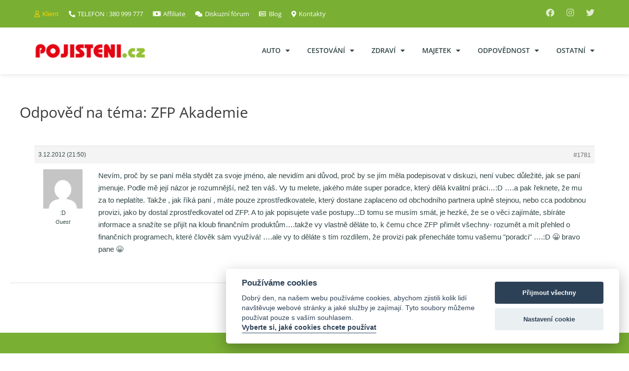

--- FILE ---
content_type: text/html; charset=UTF-8
request_url: https://www.pojisteni.cz/reply/1781
body_size: 25248
content:
<!DOCTYPE html>
<html lang="cs">
<head>
<link rel="dns-prefetch" href="//www.pojisteni-cdn.cz">
<link rel="preconnect" href="https://c.imedia.cz">
<link rel="preconnect" href="https://www.google-analytics.com">
<link rel="preconnect" href="https://www.google.com">

<link rel="dns-prefetch" href="//www.googletagmanager.com/">
<link rel="dns-prefetch" href="//fonts.gstatic.com">
<link rel="dns-prefetch" href="//www.gstatic.com">
<link rel="dns-prefetch" href="//staticxx.facebook.com">
<link rel="dns-prefetch" href="//stats.g.doubleclick.net">
<link rel="dns-prefetch" href="//www.google.cz">
<link rel="dns-prefetch" href="//connect.facebook.net">

<meta charset="UTF-8">
<meta name="viewport" content="width=device-width, initial-scale=1">
<link rel="profile" href="https://gmpg.org/xfn/11">

<meta name='robots' content='index, follow, max-image-preview:large, max-snippet:-1, max-video-preview:-1' />
	<style>img:is([sizes="auto" i], [sizes^="auto," i]) { contain-intrinsic-size: 3000px 1500px }</style>
	<style>
@font-face {
		font-family: "Bitter";
		src: url("https://www.pojisteni-cdn.cz/wp-content/plugins/cestina-pro-wordpress/fonts/bitter-regular-webfont.eot");
		src: url("https://www.pojisteni-cdn.cz/wp-content/plugins/cestina-pro-wordpress/fonts/bitter-regular-webfont.eot?#iefix") format("embedded-opentype"),
				 url("https://www.pojisteni-cdn.cz/wp-content/plugins/cestina-pro-wordpress/fonts/bitter-regular-webfont.woff") format("woff"),
				 url("https://www.pojisteni-cdn.cz/wp-content/plugins/cestina-pro-wordpress/fonts/bitter-regular-webfont.ttf") format("truetype");
		font-weight: normal;
		font-style: normal;
}
@font-face {
		font-family: "Bitter";
		src: url("https://www.pojisteni-cdn.cz/wp-content/plugins/cestina-pro-wordpress/fonts/bitter-bold-webfont.eot");
		src: url("https://www.pojisteni-cdn.cz/wp-content/plugins/cestina-pro-wordpress/fonts/bitter-bold-webfont.eot?#iefix") format("embedded-opentype"),
				 url("https://www.pojisteni-cdn.cz/wp-content/plugins/cestina-pro-wordpress/fonts/bitter-bold-webfont.woff") format("woff"),
				 url("https://www.pojisteni-cdn.cz/wp-content/plugins/cestina-pro-wordpress/fonts/bitter-bold-webfont.ttf") format("truetype");
		font-weight: bold;
		font-style: normal;
}
</style>
	<!-- This site is optimized with the Yoast SEO plugin v26.1.1 - https://yoast.com/wordpress/plugins/seo/ -->
	<title>- Pojištění.cz</title>
	<link rel="canonical" href="https://www.pojisteni.cz/reply/1781" />
	<meta property="og:locale" content="cs_CZ" />
	<meta property="og:type" content="article" />
	<meta property="og:title" content="- Pojištění.cz" />
	<meta property="og:description" content="Nevím, proč by se paní měla stydět za svoje jméno, ale nevidím ani důvod, proč by se jím měla podepisovat v diskuzi, není vubec důležité, jak se paní jmenuje. Podle mě její názor je rozumnější, než ten váš. Vy tu melete, jakého máte super poradce, který dělá kvalitní práci...:D ....a pak řeknete, že mu za &hellip; Odpověď na téma: ZFP Akademie Pokračovat ve čtení &raquo;" />
	<meta property="og:url" content="https://www.pojisteni.cz/reply/1781" />
	<meta property="og:site_name" content="Pojištění.cz" />
	<meta property="article:publisher" content="https://www.facebook.com/pages/Poji%c5%a1t%c4%9bn%c3%adcz/103785486889" />
	<meta property="article:modified_time" content="2015-02-26T20:32:56+00:00" />
	<meta property="og:image" content="https://www.pojisteni-cdn.cz/wp-content/uploads/2021/02/1200x628-homepage.png" />
	<meta property="og:image:width" content="1200" />
	<meta property="og:image:height" content="628" />
	<meta property="og:image:type" content="image/png" />
	<meta name="twitter:label1" content="Odhadovaná doba čtení" />
	<meta name="twitter:data1" content="1 minuta" />
	<script type="application/ld+json" class="yoast-schema-graph">{"@context":"https://schema.org","@graph":[{"@type":"WebPage","@id":"https://www.pojisteni.cz/reply/1781","url":"https://www.pojisteni.cz/reply/1781","name":"- Pojištění.cz","isPartOf":{"@id":"https://www.pojisteni.cz/#website"},"datePublished":"2012-12-03T21:50:57+00:00","dateModified":"2015-02-26T20:32:56+00:00","breadcrumb":{"@id":"https://www.pojisteni.cz/reply/1781#breadcrumb"},"inLanguage":"cs","potentialAction":[{"@type":"ReadAction","target":["https://www.pojisteni.cz/reply/1781"]}]},{"@type":"BreadcrumbList","@id":"https://www.pojisteni.cz/reply/1781#breadcrumb","itemListElement":[{"@type":"ListItem","position":1,"name":"Úvod","item":"https://www.pojisteni.cz/"},{"@type":"ListItem","position":2,"name":"Obecná diskuze","item":"https://www.pojisteni.cz/forum/obecna-diskuze"},{"@type":"ListItem","position":3,"name":"Pojišťovací a finanční poradci","item":"https://www.pojisteni.cz/forum/obecna-diskuze/pojistovaci-financni-poradci"},{"@type":"ListItem","position":4,"name":"ZFP Akademie","item":"https://www.pojisteni.cz/topic/zfp-akademie-1546"},{"@type":"ListItem","position":5,"name":"Odpověď na téma: ZFP Akademie"}]},{"@type":"WebSite","@id":"https://www.pojisteni.cz/#website","url":"https://www.pojisteni.cz/","name":"Pojištění.cz","description":"","publisher":{"@id":"https://www.pojisteni.cz/#organization"},"potentialAction":[{"@type":"SearchAction","target":{"@type":"EntryPoint","urlTemplate":"https://www.pojisteni.cz/?s={search_term_string}"},"query-input":{"@type":"PropertyValueSpecification","valueRequired":true,"valueName":"search_term_string"}}],"inLanguage":"cs"},{"@type":"Organization","@id":"https://www.pojisteni.cz/#organization","name":"Pojištění.cz","url":"https://www.pojisteni.cz/","logo":{"@type":"ImageObject","inLanguage":"cs","@id":"https://www.pojisteni.cz/#/schema/logo/image/","url":"https://www.pojisteni-cdn.cz/wp-content/uploads/2017/01/logo-220.png","contentUrl":"https://www.pojisteni-cdn.cz/wp-content/uploads/2017/01/logo-220.png","width":214,"height":33,"caption":"Pojištění.cz"},"image":{"@id":"https://www.pojisteni.cz/#/schema/logo/image/"},"sameAs":["https://www.facebook.com/pages/Pojištěnícz/103785486889","https://x.com/PojisteniOnline"]}]}</script>
	<!-- / Yoast SEO plugin. -->


<link rel='dns-prefetch' href='//fonts.googleapis.com' />
<link rel="alternate" type="application/rss+xml" title="Pojištění.cz &raquo; RSS zdroj" href="https://www.pojisteni.cz/feed" />
<link rel="alternate" type="application/rss+xml" title="Pojištění.cz &raquo; RSS komentářů" href="https://www.pojisteni.cz/comments/feed" />
<script>
window._wpemojiSettings = {"baseUrl":"https:\/\/s.w.org\/images\/core\/emoji\/16.0.1\/72x72\/","ext":".png","svgUrl":"https:\/\/s.w.org\/images\/core\/emoji\/16.0.1\/svg\/","svgExt":".svg","source":{"concatemoji":"https:\/\/www.pojisteni.cz\/wp-includes\/js\/wp-emoji-release.min.js?ver=6.8.3"}};
/*! This file is auto-generated */
!function(s,n){var o,i,e;function c(e){try{var t={supportTests:e,timestamp:(new Date).valueOf()};sessionStorage.setItem(o,JSON.stringify(t))}catch(e){}}function p(e,t,n){e.clearRect(0,0,e.canvas.width,e.canvas.height),e.fillText(t,0,0);var t=new Uint32Array(e.getImageData(0,0,e.canvas.width,e.canvas.height).data),a=(e.clearRect(0,0,e.canvas.width,e.canvas.height),e.fillText(n,0,0),new Uint32Array(e.getImageData(0,0,e.canvas.width,e.canvas.height).data));return t.every(function(e,t){return e===a[t]})}function u(e,t){e.clearRect(0,0,e.canvas.width,e.canvas.height),e.fillText(t,0,0);for(var n=e.getImageData(16,16,1,1),a=0;a<n.data.length;a++)if(0!==n.data[a])return!1;return!0}function f(e,t,n,a){switch(t){case"flag":return n(e,"\ud83c\udff3\ufe0f\u200d\u26a7\ufe0f","\ud83c\udff3\ufe0f\u200b\u26a7\ufe0f")?!1:!n(e,"\ud83c\udde8\ud83c\uddf6","\ud83c\udde8\u200b\ud83c\uddf6")&&!n(e,"\ud83c\udff4\udb40\udc67\udb40\udc62\udb40\udc65\udb40\udc6e\udb40\udc67\udb40\udc7f","\ud83c\udff4\u200b\udb40\udc67\u200b\udb40\udc62\u200b\udb40\udc65\u200b\udb40\udc6e\u200b\udb40\udc67\u200b\udb40\udc7f");case"emoji":return!a(e,"\ud83e\udedf")}return!1}function g(e,t,n,a){var r="undefined"!=typeof WorkerGlobalScope&&self instanceof WorkerGlobalScope?new OffscreenCanvas(300,150):s.createElement("canvas"),o=r.getContext("2d",{willReadFrequently:!0}),i=(o.textBaseline="top",o.font="600 32px Arial",{});return e.forEach(function(e){i[e]=t(o,e,n,a)}),i}function t(e){var t=s.createElement("script");t.src=e,t.defer=!0,s.head.appendChild(t)}"undefined"!=typeof Promise&&(o="wpEmojiSettingsSupports",i=["flag","emoji"],n.supports={everything:!0,everythingExceptFlag:!0},e=new Promise(function(e){s.addEventListener("DOMContentLoaded",e,{once:!0})}),new Promise(function(t){var n=function(){try{var e=JSON.parse(sessionStorage.getItem(o));if("object"==typeof e&&"number"==typeof e.timestamp&&(new Date).valueOf()<e.timestamp+604800&&"object"==typeof e.supportTests)return e.supportTests}catch(e){}return null}();if(!n){if("undefined"!=typeof Worker&&"undefined"!=typeof OffscreenCanvas&&"undefined"!=typeof URL&&URL.createObjectURL&&"undefined"!=typeof Blob)try{var e="postMessage("+g.toString()+"("+[JSON.stringify(i),f.toString(),p.toString(),u.toString()].join(",")+"));",a=new Blob([e],{type:"text/javascript"}),r=new Worker(URL.createObjectURL(a),{name:"wpTestEmojiSupports"});return void(r.onmessage=function(e){c(n=e.data),r.terminate(),t(n)})}catch(e){}c(n=g(i,f,p,u))}t(n)}).then(function(e){for(var t in e)n.supports[t]=e[t],n.supports.everything=n.supports.everything&&n.supports[t],"flag"!==t&&(n.supports.everythingExceptFlag=n.supports.everythingExceptFlag&&n.supports[t]);n.supports.everythingExceptFlag=n.supports.everythingExceptFlag&&!n.supports.flag,n.DOMReady=!1,n.readyCallback=function(){n.DOMReady=!0}}).then(function(){return e}).then(function(){var e;n.supports.everything||(n.readyCallback(),(e=n.source||{}).concatemoji?t(e.concatemoji):e.wpemoji&&e.twemoji&&(t(e.twemoji),t(e.wpemoji)))}))}((window,document),window._wpemojiSettings);
</script>
<link rel='stylesheet' id='astra-theme-css-css' href='https://www.pojisteni-cdn.cz/wp-content/themes/astra/assets/css/minified/style.min.css?ver=4.1.4' media='all' />
<style id='astra-theme-css-inline-css'>
.ast-no-sidebar .entry-content .alignfull {margin-left: calc( -50vw + 50%);margin-right: calc( -50vw + 50%);max-width: 100vw;width: 100vw;}.ast-no-sidebar .entry-content .alignwide {margin-left: calc(-41vw + 50%);margin-right: calc(-41vw + 50%);max-width: unset;width: unset;}.ast-no-sidebar .entry-content .alignfull .alignfull,.ast-no-sidebar .entry-content .alignfull .alignwide,.ast-no-sidebar .entry-content .alignwide .alignfull,.ast-no-sidebar .entry-content .alignwide .alignwide,.ast-no-sidebar .entry-content .wp-block-column .alignfull,.ast-no-sidebar .entry-content .wp-block-column .alignwide{width: 100%;margin-left: auto;margin-right: auto;}.wp-block-gallery,.blocks-gallery-grid {margin: 0;}.wp-block-separator {max-width: 100px;}.wp-block-separator.is-style-wide,.wp-block-separator.is-style-dots {max-width: none;}.entry-content .has-2-columns .wp-block-column:first-child {padding-right: 10px;}.entry-content .has-2-columns .wp-block-column:last-child {padding-left: 10px;}@media (max-width: 782px) {.entry-content .wp-block-columns .wp-block-column {flex-basis: 100%;}.entry-content .has-2-columns .wp-block-column:first-child {padding-right: 0;}.entry-content .has-2-columns .wp-block-column:last-child {padding-left: 0;}}body .entry-content .wp-block-latest-posts {margin-left: 0;}body .entry-content .wp-block-latest-posts li {list-style: none;}.ast-no-sidebar .ast-container .entry-content .wp-block-latest-posts {margin-left: 0;}.ast-header-break-point .entry-content .alignwide {margin-left: auto;margin-right: auto;}.entry-content .blocks-gallery-item img {margin-bottom: auto;}.wp-block-pullquote {border-top: 4px solid #555d66;border-bottom: 4px solid #555d66;color: #40464d;}:root{--ast-container-default-xlg-padding:6.67em;--ast-container-default-lg-padding:5.67em;--ast-container-default-slg-padding:4.34em;--ast-container-default-md-padding:3.34em;--ast-container-default-sm-padding:6.67em;--ast-container-default-xs-padding:2.4em;--ast-container-default-xxs-padding:1.4em;--ast-code-block-background:#EEEEEE;--ast-comment-inputs-background:#FAFAFA;}html{font-size:93.75%;}a,.page-title{color:#0274be;}a:hover,a:focus{color:#3a3a3a;}body,button,input,select,textarea,.ast-button,.ast-custom-button{font-family:-apple-system,BlinkMacSystemFont,Segoe UI,Roboto,Oxygen-Sans,Ubuntu,Cantarell,Helvetica Neue,sans-serif;font-weight:inherit;font-size:15px;font-size:1rem;}blockquote{color:#000000;}h1,.entry-content h1,h2,.entry-content h2,h3,.entry-content h3,h4,.entry-content h4,h5,.entry-content h5,h6,.entry-content h6,.site-title,.site-title a{font-family:'Open Sans',sans-serif;font-weight:400;}.site-title{font-size:35px;font-size:2.3333333333333rem;display:block;}.site-header .site-description{font-size:15px;font-size:1rem;display:none;}.entry-title{font-size:40px;font-size:2.6666666666667rem;}h1,.entry-content h1{font-size:40px;font-size:2.6666666666667rem;font-weight:400;font-family:'Open Sans',sans-serif;}h2,.entry-content h2{font-size:30px;font-size:2rem;font-weight:400;font-family:'Open Sans',sans-serif;}h3,.entry-content h3{font-size:25px;font-size:1.6666666666667rem;font-weight:400;font-family:'Open Sans',sans-serif;}h4,.entry-content h4{font-size:20px;font-size:1.3333333333333rem;line-height:1.2em;font-family:'Open Sans',sans-serif;}h5,.entry-content h5{font-size:18px;font-size:1.2rem;line-height:1.2em;font-family:'Open Sans',sans-serif;}h6,.entry-content h6{font-size:15px;font-size:1rem;line-height:1.25em;font-family:'Open Sans',sans-serif;}::selection{background-color:#0274be;color:#ffffff;}body,h1,.entry-title a,.entry-content h1,h2,.entry-content h2,h3,.entry-content h3,h4,.entry-content h4,h5,.entry-content h5,h6,.entry-content h6{color:#3a3a3a;}.tagcloud a:hover,.tagcloud a:focus,.tagcloud a.current-item{color:#ffffff;border-color:#0274be;background-color:#0274be;}input:focus,input[type="text"]:focus,input[type="email"]:focus,input[type="url"]:focus,input[type="password"]:focus,input[type="reset"]:focus,input[type="search"]:focus,textarea:focus{border-color:#0274be;}input[type="radio"]:checked,input[type=reset],input[type="checkbox"]:checked,input[type="checkbox"]:hover:checked,input[type="checkbox"]:focus:checked,input[type=range]::-webkit-slider-thumb{border-color:#0274be;background-color:#0274be;box-shadow:none;}.site-footer a:hover + .post-count,.site-footer a:focus + .post-count{background:#0274be;border-color:#0274be;}.single .nav-links .nav-previous,.single .nav-links .nav-next{color:#0274be;}.entry-meta,.entry-meta *{line-height:1.45;color:#0274be;}.entry-meta a:hover,.entry-meta a:hover *,.entry-meta a:focus,.entry-meta a:focus *,.page-links > .page-link,.page-links .page-link:hover,.post-navigation a:hover{color:#3a3a3a;}#cat option,.secondary .calendar_wrap thead a,.secondary .calendar_wrap thead a:visited{color:#0274be;}.secondary .calendar_wrap #today,.ast-progress-val span{background:#0274be;}.secondary a:hover + .post-count,.secondary a:focus + .post-count{background:#0274be;border-color:#0274be;}.calendar_wrap #today > a{color:#ffffff;}.page-links .page-link,.single .post-navigation a{color:#0274be;}.widget-title{font-size:21px;font-size:1.4rem;color:#3a3a3a;}a:focus-visible,.ast-menu-toggle:focus-visible,.site .skip-link:focus-visible,.wp-block-loginout input:focus-visible,.wp-block-search.wp-block-search__button-inside .wp-block-search__inside-wrapper,.ast-header-navigation-arrow:focus-visible{outline-style:dotted;outline-color:inherit;outline-width:thin;border-color:transparent;}input:focus,input[type="text"]:focus,input[type="email"]:focus,input[type="url"]:focus,input[type="password"]:focus,input[type="reset"]:focus,input[type="search"]:focus,textarea:focus,.wp-block-search__input:focus,[data-section="section-header-mobile-trigger"] .ast-button-wrap .ast-mobile-menu-trigger-minimal:focus,.ast-mobile-popup-drawer.active .menu-toggle-close:focus,.woocommerce-ordering select.orderby:focus,#ast-scroll-top:focus,.woocommerce a.add_to_cart_button:focus,.woocommerce .button.single_add_to_cart_button:focus{border-style:dotted;border-color:inherit;border-width:thin;outline-color:transparent;}.main-header-menu .menu-link,.ast-header-custom-item a{color:#3a3a3a;}.main-header-menu .menu-item:hover > .menu-link,.main-header-menu .menu-item:hover > .ast-menu-toggle,.main-header-menu .ast-masthead-custom-menu-items a:hover,.main-header-menu .menu-item.focus > .menu-link,.main-header-menu .menu-item.focus > .ast-menu-toggle,.main-header-menu .current-menu-item > .menu-link,.main-header-menu .current-menu-ancestor > .menu-link,.main-header-menu .current-menu-item > .ast-menu-toggle,.main-header-menu .current-menu-ancestor > .ast-menu-toggle{color:#0274be;}.header-main-layout-3 .ast-main-header-bar-alignment{margin-right:auto;}.header-main-layout-2 .site-header-section-left .ast-site-identity{text-align:left;}.ast-logo-title-inline .site-logo-img{padding-right:1em;}.site-logo-img img{ transition:all 0.2s linear;}.ast-header-break-point .ast-mobile-menu-buttons-minimal.menu-toggle{background:transparent;color:#0274be;}.ast-header-break-point .ast-mobile-menu-buttons-outline.menu-toggle{background:transparent;border:1px solid #0274be;color:#0274be;}.ast-header-break-point .ast-mobile-menu-buttons-fill.menu-toggle{background:#0274be;}.ast-page-builder-template .hentry {margin: 0;}.ast-page-builder-template .site-content > .ast-container {max-width: 100%;padding: 0;}.ast-page-builder-template .site-content #primary {padding: 0;margin: 0;}.ast-page-builder-template .no-results {text-align: center;margin: 4em auto;}.ast-page-builder-template .ast-pagination {padding: 2em;}.ast-page-builder-template .entry-header.ast-no-title.ast-no-thumbnail {margin-top: 0;}.ast-page-builder-template .entry-header.ast-header-without-markup {margin-top: 0;margin-bottom: 0;}.ast-page-builder-template .entry-header.ast-no-title.ast-no-meta {margin-bottom: 0;}.ast-page-builder-template.single .post-navigation {padding-bottom: 2em;}.ast-page-builder-template.single-post .site-content > .ast-container {max-width: 100%;}.ast-page-builder-template .entry-header {margin-top: 4em;margin-left: auto;margin-right: auto;padding-left: 20px;padding-right: 20px;}.single.ast-page-builder-template .entry-header {padding-left: 20px;padding-right: 20px;}.ast-page-builder-template .ast-archive-description {margin: 4em auto 0;padding-left: 20px;padding-right: 20px;}.ast-page-builder-template.ast-no-sidebar .entry-content .alignwide {margin-left: 0;margin-right: 0;}.footer-adv .footer-adv-overlay{border-top-style:solid;border-top-color:#7a7a7a;}.wp-block-buttons.aligncenter{justify-content:center;}@media (max-width:782px){.entry-content .wp-block-columns .wp-block-column{margin-left:0px;}}.wp-block-image.aligncenter{margin-left:auto;margin-right:auto;}.wp-block-table.aligncenter{margin-left:auto;margin-right:auto;}@media (max-width:768px){.ast-separate-container #primary,.ast-separate-container #secondary{padding:1.5em 0;}#primary,#secondary{padding:1.5em 0;margin:0;}.ast-left-sidebar #content > .ast-container{display:flex;flex-direction:column-reverse;width:100%;}.ast-separate-container .ast-article-post,.ast-separate-container .ast-article-single{padding:1.5em 2.14em;}.ast-author-box img.avatar{margin:20px 0 0 0;}}@media (min-width:769px){.ast-separate-container.ast-right-sidebar #primary,.ast-separate-container.ast-left-sidebar #primary{border:0;}.search-no-results.ast-separate-container #primary{margin-bottom:4em;}}.wp-block-button .wp-block-button__link{color:#ffffff;}.wp-block-button .wp-block-button__link:hover,.wp-block-button .wp-block-button__link:focus{color:#ffffff;background-color:#3a3a3a;border-color:#3a3a3a;}.elementor-widget-heading h4.elementor-heading-title{line-height:1.2em;}.elementor-widget-heading h5.elementor-heading-title{line-height:1.2em;}.elementor-widget-heading h6.elementor-heading-title{line-height:1.25em;}.wp-block-button .wp-block-button__link{border-top-width:0;border-right-width:0;border-left-width:0;border-bottom-width:0;border-color:#0274be;background-color:#0274be;color:#ffffff;font-family:inherit;font-weight:inherit;line-height:1em;border-top-left-radius:2px;border-top-right-radius:2px;border-bottom-right-radius:2px;border-bottom-left-radius:2px;padding-top:10px;padding-right:40px;padding-bottom:10px;padding-left:40px;}.menu-toggle,button,.ast-button,.ast-custom-button,.button,input#submit,input[type="button"],input[type="submit"],input[type="reset"]{border-style:solid;border-top-width:0;border-right-width:0;border-left-width:0;border-bottom-width:0;color:#ffffff;border-color:#0274be;background-color:#0274be;padding-top:10px;padding-right:40px;padding-bottom:10px;padding-left:40px;font-family:inherit;font-weight:inherit;line-height:1em;border-top-left-radius:2px;border-top-right-radius:2px;border-bottom-right-radius:2px;border-bottom-left-radius:2px;}button:focus,.menu-toggle:hover,button:hover,.ast-button:hover,.ast-custom-button:hover .button:hover,.ast-custom-button:hover ,input[type=reset]:hover,input[type=reset]:focus,input#submit:hover,input#submit:focus,input[type="button"]:hover,input[type="button"]:focus,input[type="submit"]:hover,input[type="submit"]:focus{color:#ffffff;background-color:#3a3a3a;border-color:#3a3a3a;}@media (max-width:768px){.ast-mobile-header-stack .main-header-bar .ast-search-menu-icon{display:inline-block;}.ast-header-break-point.ast-header-custom-item-outside .ast-mobile-header-stack .main-header-bar .ast-search-icon{margin:0;}.ast-comment-avatar-wrap img{max-width:2.5em;}.ast-separate-container .ast-comment-list li.depth-1{padding:1.5em 2.14em;}.ast-separate-container .comment-respond{padding:2em 2.14em;}.ast-comment-meta{padding:0 1.8888em 1.3333em;}}@media (min-width:544px){.ast-container{max-width:100%;}}@media (max-width:544px){.ast-separate-container .ast-article-post,.ast-separate-container .ast-article-single,.ast-separate-container .comments-title,.ast-separate-container .ast-archive-description{padding:1.5em 1em;}.ast-separate-container #content .ast-container{padding-left:0.54em;padding-right:0.54em;}.ast-separate-container .ast-comment-list li.depth-1{padding:1.5em 1em;margin-bottom:1.5em;}.ast-separate-container .ast-comment-list .bypostauthor{padding:.5em;}.ast-search-menu-icon.ast-dropdown-active .search-field{width:170px;}.site-branding img,.site-header .site-logo-img .custom-logo-link img{max-width:100%;}}@media (min-width:545px){.ast-page-builder-template .comments-area,.single.ast-page-builder-template .entry-header,.single.ast-page-builder-template .post-navigation,.single.ast-page-builder-template .ast-single-related-posts-container{max-width:1240px;margin-left:auto;margin-right:auto;}}.ast-no-sidebar.ast-separate-container .entry-content .alignfull {margin-left: -6.67em;margin-right: -6.67em;width: auto;}@media (max-width: 1200px) {.ast-no-sidebar.ast-separate-container .entry-content .alignfull {margin-left: -2.4em;margin-right: -2.4em;}}@media (max-width: 768px) {.ast-no-sidebar.ast-separate-container .entry-content .alignfull {margin-left: -2.14em;margin-right: -2.14em;}}@media (max-width: 544px) {.ast-no-sidebar.ast-separate-container .entry-content .alignfull {margin-left: -1em;margin-right: -1em;}}.ast-no-sidebar.ast-separate-container .entry-content .alignwide {margin-left: -20px;margin-right: -20px;}.ast-no-sidebar.ast-separate-container .entry-content .wp-block-column .alignfull,.ast-no-sidebar.ast-separate-container .entry-content .wp-block-column .alignwide {margin-left: auto;margin-right: auto;width: 100%;}@media (max-width:768px){.site-title{display:block;}.site-header .site-description{display:none;}.entry-title{font-size:30px;}h1,.entry-content h1{font-size:30px;}h2,.entry-content h2{font-size:25px;}h3,.entry-content h3{font-size:20px;}}@media (max-width:544px){.site-title{display:block;}.site-header .site-description{display:none;}.entry-title{font-size:30px;}h1,.entry-content h1{font-size:30px;}h2,.entry-content h2{font-size:25px;}h3,.entry-content h3{font-size:20px;}}@media (max-width:768px){html{font-size:85.5%;}}@media (max-width:544px){html{font-size:85.5%;}}@media (min-width:769px){.ast-container{max-width:1240px;}}@font-face {font-family: "Astra";src: url(https://www.pojisteni-cdn.cz/wp-content/themes/astra/assets/fonts/astra.woff) format("woff"),url(https://www.pojisteni-cdn.cz/wp-content/themes/astra/assets/fonts/astra.ttf) format("truetype"),url(https://www.pojisteni-cdn.cz/wp-content/themes/astra/assets/fonts/astra.svg#astra) format("svg");font-weight: normal;font-style: normal;font-display: fallback;}@media (max-width:921px) {.main-header-bar .main-header-bar-navigation{display:none;}}.ast-desktop .main-header-menu.submenu-with-border .sub-menu,.ast-desktop .main-header-menu.submenu-with-border .astra-full-megamenu-wrapper{border-color:#0274be;}.ast-desktop .main-header-menu.submenu-with-border .sub-menu{border-top-width:2px;border-right-width:0px;border-left-width:0px;border-bottom-width:0px;border-style:solid;}.ast-desktop .main-header-menu.submenu-with-border .sub-menu .sub-menu{top:-2px;}.ast-desktop .main-header-menu.submenu-with-border .sub-menu .menu-link,.ast-desktop .main-header-menu.submenu-with-border .children .menu-link{border-bottom-width:0px;border-style:solid;border-color:#eaeaea;}@media (min-width:769px){.main-header-menu .sub-menu .menu-item.ast-left-align-sub-menu:hover > .sub-menu,.main-header-menu .sub-menu .menu-item.ast-left-align-sub-menu.focus > .sub-menu{margin-left:-0px;}}.ast-small-footer{border-top-style:solid;border-top-width:1px;border-top-color:#7a7a7a;}.ast-small-footer-wrap{text-align:center;}.ast-header-break-point.ast-header-custom-item-inside .main-header-bar .main-header-bar-navigation .ast-search-icon {display: none;}.ast-header-break-point.ast-header-custom-item-inside .main-header-bar .ast-search-menu-icon .search-form {padding: 0;display: block;overflow: hidden;}.ast-header-break-point .ast-header-custom-item .widget:last-child {margin-bottom: 1em;}.ast-header-custom-item .widget {margin: 0.5em;display: inline-block;vertical-align: middle;}.ast-header-custom-item .widget p {margin-bottom: 0;}.ast-header-custom-item .widget li {width: auto;}.ast-header-custom-item-inside .button-custom-menu-item .menu-link {display: none;}.ast-header-custom-item-inside.ast-header-break-point .button-custom-menu-item .ast-custom-button-link {display: none;}.ast-header-custom-item-inside.ast-header-break-point .button-custom-menu-item .menu-link {display: block;}.ast-header-break-point.ast-header-custom-item-outside .main-header-bar .ast-search-icon {margin-right: 1em;}.ast-header-break-point.ast-header-custom-item-inside .main-header-bar .ast-search-menu-icon .search-field,.ast-header-break-point.ast-header-custom-item-inside .main-header-bar .ast-search-menu-icon.ast-inline-search .search-field {width: 100%;padding-right: 5.5em;}.ast-header-break-point.ast-header-custom-item-inside .main-header-bar .ast-search-menu-icon .search-submit {display: block;position: absolute;height: 100%;top: 0;right: 0;padding: 0 1em;border-radius: 0;}.ast-header-break-point .ast-header-custom-item .ast-masthead-custom-menu-items {padding-left: 20px;padding-right: 20px;margin-bottom: 1em;margin-top: 1em;}.ast-header-custom-item-inside.ast-header-break-point .button-custom-menu-item {padding-left: 0;padding-right: 0;margin-top: 0;margin-bottom: 0;}.astra-icon-down_arrow::after {content: "\e900";font-family: Astra;}.astra-icon-close::after {content: "\e5cd";font-family: Astra;}.astra-icon-drag_handle::after {content: "\e25d";font-family: Astra;}.astra-icon-format_align_justify::after {content: "\e235";font-family: Astra;}.astra-icon-menu::after {content: "\e5d2";font-family: Astra;}.astra-icon-reorder::after {content: "\e8fe";font-family: Astra;}.astra-icon-search::after {content: "\e8b6";font-family: Astra;}.astra-icon-zoom_in::after {content: "\e56b";font-family: Astra;}.astra-icon-check-circle::after {content: "\e901";font-family: Astra;}.astra-icon-shopping-cart::after {content: "\f07a";font-family: Astra;}.astra-icon-shopping-bag::after {content: "\f290";font-family: Astra;}.astra-icon-shopping-basket::after {content: "\f291";font-family: Astra;}.astra-icon-circle-o::after {content: "\e903";font-family: Astra;}.astra-icon-certificate::after {content: "\e902";font-family: Astra;}blockquote {padding: 1.2em;}:root .has-ast-global-color-0-color{color:var(--ast-global-color-0);}:root .has-ast-global-color-0-background-color{background-color:var(--ast-global-color-0);}:root .wp-block-button .has-ast-global-color-0-color{color:var(--ast-global-color-0);}:root .wp-block-button .has-ast-global-color-0-background-color{background-color:var(--ast-global-color-0);}:root .has-ast-global-color-1-color{color:var(--ast-global-color-1);}:root .has-ast-global-color-1-background-color{background-color:var(--ast-global-color-1);}:root .wp-block-button .has-ast-global-color-1-color{color:var(--ast-global-color-1);}:root .wp-block-button .has-ast-global-color-1-background-color{background-color:var(--ast-global-color-1);}:root .has-ast-global-color-2-color{color:var(--ast-global-color-2);}:root .has-ast-global-color-2-background-color{background-color:var(--ast-global-color-2);}:root .wp-block-button .has-ast-global-color-2-color{color:var(--ast-global-color-2);}:root .wp-block-button .has-ast-global-color-2-background-color{background-color:var(--ast-global-color-2);}:root .has-ast-global-color-3-color{color:var(--ast-global-color-3);}:root .has-ast-global-color-3-background-color{background-color:var(--ast-global-color-3);}:root .wp-block-button .has-ast-global-color-3-color{color:var(--ast-global-color-3);}:root .wp-block-button .has-ast-global-color-3-background-color{background-color:var(--ast-global-color-3);}:root .has-ast-global-color-4-color{color:var(--ast-global-color-4);}:root .has-ast-global-color-4-background-color{background-color:var(--ast-global-color-4);}:root .wp-block-button .has-ast-global-color-4-color{color:var(--ast-global-color-4);}:root .wp-block-button .has-ast-global-color-4-background-color{background-color:var(--ast-global-color-4);}:root .has-ast-global-color-5-color{color:var(--ast-global-color-5);}:root .has-ast-global-color-5-background-color{background-color:var(--ast-global-color-5);}:root .wp-block-button .has-ast-global-color-5-color{color:var(--ast-global-color-5);}:root .wp-block-button .has-ast-global-color-5-background-color{background-color:var(--ast-global-color-5);}:root .has-ast-global-color-6-color{color:var(--ast-global-color-6);}:root .has-ast-global-color-6-background-color{background-color:var(--ast-global-color-6);}:root .wp-block-button .has-ast-global-color-6-color{color:var(--ast-global-color-6);}:root .wp-block-button .has-ast-global-color-6-background-color{background-color:var(--ast-global-color-6);}:root .has-ast-global-color-7-color{color:var(--ast-global-color-7);}:root .has-ast-global-color-7-background-color{background-color:var(--ast-global-color-7);}:root .wp-block-button .has-ast-global-color-7-color{color:var(--ast-global-color-7);}:root .wp-block-button .has-ast-global-color-7-background-color{background-color:var(--ast-global-color-7);}:root .has-ast-global-color-8-color{color:var(--ast-global-color-8);}:root .has-ast-global-color-8-background-color{background-color:var(--ast-global-color-8);}:root .wp-block-button .has-ast-global-color-8-color{color:var(--ast-global-color-8);}:root .wp-block-button .has-ast-global-color-8-background-color{background-color:var(--ast-global-color-8);}:root{--ast-global-color-0:#0170B9;--ast-global-color-1:#3a3a3a;--ast-global-color-2:#3a3a3a;--ast-global-color-3:#4B4F58;--ast-global-color-4:#F5F5F5;--ast-global-color-5:#FFFFFF;--ast-global-color-6:#E5E5E5;--ast-global-color-7:#424242;--ast-global-color-8:#000000;}:root {--ast-border-color : #dddddd;}.ast-single-entry-banner {-js-display: flex;display: flex;flex-direction: column;justify-content: center;text-align: center;position: relative;background: #eeeeee;}.ast-single-entry-banner[data-banner-layout="layout-1"] {max-width: 1200px;background: inherit;padding: 20px 0;}.ast-single-entry-banner[data-banner-width-type="custom"] {margin: 0 auto;width: 100%;}.ast-single-entry-banner + .site-content .entry-header {margin-bottom: 0;}header.entry-header .entry-title{font-size:30px;font-size:2rem;}header.entry-header > *:not(:last-child){margin-bottom:10px;}.ast-archive-entry-banner {-js-display: flex;display: flex;flex-direction: column;justify-content: center;text-align: center;position: relative;background: #eeeeee;}.ast-archive-entry-banner[data-banner-width-type="custom"] {margin: 0 auto;width: 100%;}.ast-archive-entry-banner[data-banner-layout="layout-1"] {background: inherit;padding: 20px 0;text-align: left;}body.archive .ast-archive-description{max-width:1200px;width:100%;text-align:left;padding-top:3em;padding-right:3em;padding-bottom:3em;padding-left:3em;}body.archive .ast-archive-description .ast-archive-title,body.archive .ast-archive-description .ast-archive-title *{font-size:40px;font-size:2.6666666666667rem;}body.archive .ast-archive-description > *:not(:last-child){margin-bottom:10px;}@media (max-width:768px){body.archive .ast-archive-description{text-align:left;}}@media (max-width:544px){body.archive .ast-archive-description{text-align:left;}}.ast-breadcrumbs .trail-browse,.ast-breadcrumbs .trail-items,.ast-breadcrumbs .trail-items li{display:inline-block;margin:0;padding:0;border:none;background:inherit;text-indent:0;text-decoration:none;}.ast-breadcrumbs .trail-browse{font-size:inherit;font-style:inherit;font-weight:inherit;color:inherit;}.ast-breadcrumbs .trail-items{list-style:none;}.trail-items li::after{padding:0 0.3em;content:"\00bb";}.trail-items li:last-of-type::after{display:none;}.elementor-template-full-width .ast-container{display:block;}@media (max-width:544px){.elementor-element .elementor-wc-products .woocommerce[class*="columns-"] ul.products li.product{width:auto;margin:0;}.elementor-element .woocommerce .woocommerce-result-count{float:none;}}.ast-header-break-point .main-header-bar{border-bottom-width:1px;}@media (min-width:769px){.main-header-bar{border-bottom-width:1px;}}.main-header-menu .menu-item, #astra-footer-menu .menu-item, .main-header-bar .ast-masthead-custom-menu-items{-js-display:flex;display:flex;-webkit-box-pack:center;-webkit-justify-content:center;-moz-box-pack:center;-ms-flex-pack:center;justify-content:center;-webkit-box-orient:vertical;-webkit-box-direction:normal;-webkit-flex-direction:column;-moz-box-orient:vertical;-moz-box-direction:normal;-ms-flex-direction:column;flex-direction:column;}.main-header-menu > .menu-item > .menu-link, #astra-footer-menu > .menu-item > .menu-link{height:100%;-webkit-box-align:center;-webkit-align-items:center;-moz-box-align:center;-ms-flex-align:center;align-items:center;-js-display:flex;display:flex;}.ast-primary-menu-disabled .main-header-bar .ast-masthead-custom-menu-items{flex:unset;}.main-header-menu .sub-menu .menu-item.menu-item-has-children > .menu-link:after{position:absolute;right:1em;top:50%;transform:translate(0,-50%) rotate(270deg);}.ast-header-break-point .main-header-bar .main-header-bar-navigation .page_item_has_children > .ast-menu-toggle::before, .ast-header-break-point .main-header-bar .main-header-bar-navigation .menu-item-has-children > .ast-menu-toggle::before, .ast-mobile-popup-drawer .main-header-bar-navigation .menu-item-has-children>.ast-menu-toggle::before, .ast-header-break-point .ast-mobile-header-wrap .main-header-bar-navigation .menu-item-has-children > .ast-menu-toggle::before{font-weight:bold;content:"\e900";font-family:Astra;text-decoration:inherit;display:inline-block;}.ast-header-break-point .main-navigation ul.sub-menu .menu-item .menu-link:before{content:"\e900";font-family:Astra;font-size:.65em;text-decoration:inherit;display:inline-block;transform:translate(0, -2px) rotateZ(270deg);margin-right:5px;}.widget_search .search-form:after{font-family:Astra;font-size:1.2em;font-weight:normal;content:"\e8b6";position:absolute;top:50%;right:15px;transform:translate(0, -50%);}.astra-search-icon::before{content:"\e8b6";font-family:Astra;font-style:normal;font-weight:normal;text-decoration:inherit;text-align:center;-webkit-font-smoothing:antialiased;-moz-osx-font-smoothing:grayscale;z-index:3;}.main-header-bar .main-header-bar-navigation .page_item_has_children > a:after, .main-header-bar .main-header-bar-navigation .menu-item-has-children > a:after, .menu-item-has-children .ast-header-navigation-arrow:after{content:"\e900";display:inline-block;font-family:Astra;font-size:.6rem;font-weight:bold;text-rendering:auto;-webkit-font-smoothing:antialiased;-moz-osx-font-smoothing:grayscale;margin-left:10px;line-height:normal;}.menu-item-has-children .sub-menu .ast-header-navigation-arrow:after{margin-left:0;}.ast-mobile-popup-drawer .main-header-bar-navigation .ast-submenu-expanded>.ast-menu-toggle::before{transform:rotateX(180deg);}.ast-header-break-point .main-header-bar-navigation .menu-item-has-children > .menu-link:after{display:none;}.ast-separate-container .blog-layout-1, .ast-separate-container .blog-layout-2, .ast-separate-container .blog-layout-3{background-color:transparent;background-image:none;}.ast-separate-container .ast-article-post{background-color:var(--ast-global-color-5);;}@media (max-width:768px){.ast-separate-container .ast-article-post{background-color:var(--ast-global-color-5);;}}@media (max-width:544px){.ast-separate-container .ast-article-post{background-color:var(--ast-global-color-5);;}}.ast-separate-container .ast-article-single:not(.ast-related-post), .ast-separate-container .comments-area .comment-respond,.ast-separate-container .comments-area .ast-comment-list li, .ast-separate-container .ast-woocommerce-container, .ast-separate-container .error-404, .ast-separate-container .no-results, .single.ast-separate-container  .ast-author-meta, .ast-separate-container .related-posts-title-wrapper, .ast-separate-container.ast-two-container #secondary .widget,.ast-separate-container .comments-count-wrapper, .ast-box-layout.ast-plain-container .site-content,.ast-padded-layout.ast-plain-container .site-content, .ast-separate-container .comments-area .comments-title, .ast-narrow-container .site-content{background-color:var(--ast-global-color-5);;}@media (max-width:768px){.ast-separate-container .ast-article-single:not(.ast-related-post), .ast-separate-container .comments-area .comment-respond,.ast-separate-container .comments-area .ast-comment-list li, .ast-separate-container .ast-woocommerce-container, .ast-separate-container .error-404, .ast-separate-container .no-results, .single.ast-separate-container  .ast-author-meta, .ast-separate-container .related-posts-title-wrapper, .ast-separate-container.ast-two-container #secondary .widget,.ast-separate-container .comments-count-wrapper, .ast-box-layout.ast-plain-container .site-content,.ast-padded-layout.ast-plain-container .site-content, .ast-separate-container .comments-area .comments-title, .ast-narrow-container .site-content{background-color:var(--ast-global-color-5);;}}@media (max-width:544px){.ast-separate-container .ast-article-single:not(.ast-related-post), .ast-separate-container .comments-area .comment-respond,.ast-separate-container .comments-area .ast-comment-list li, .ast-separate-container .ast-woocommerce-container, .ast-separate-container .error-404, .ast-separate-container .no-results, .single.ast-separate-container  .ast-author-meta, .ast-separate-container .related-posts-title-wrapper, .ast-separate-container.ast-two-container #secondary .widget,.ast-separate-container .comments-count-wrapper, .ast-box-layout.ast-plain-container .site-content,.ast-padded-layout.ast-plain-container .site-content, .ast-separate-container .comments-area .comments-title, .ast-narrow-container .site-content{background-color:var(--ast-global-color-5);;}}:root{--e-global-color-astglobalcolor0:#0170B9;--e-global-color-astglobalcolor1:#3a3a3a;--e-global-color-astglobalcolor2:#3a3a3a;--e-global-color-astglobalcolor3:#4B4F58;--e-global-color-astglobalcolor4:#F5F5F5;--e-global-color-astglobalcolor5:#FFFFFF;--e-global-color-astglobalcolor6:#E5E5E5;--e-global-color-astglobalcolor7:#424242;--e-global-color-astglobalcolor8:#000000;}
</style>
<link rel='stylesheet' id='astra-google-fonts-css' href='https://fonts.googleapis.com/css?family=Open+Sans%3A400%2C&#038;display=fallback&#038;ver=4.1.4' media='all' />
<link rel='stylesheet' id='astra-menu-animation-css' href='https://www.pojisteni-cdn.cz/wp-content/themes/astra/assets/css/minified/menu-animation.min.css?ver=4.1.4' media='all' />
<style id='wp-emoji-styles-inline-css'>

	img.wp-smiley, img.emoji {
		display: inline !important;
		border: none !important;
		box-shadow: none !important;
		height: 1em !important;
		width: 1em !important;
		margin: 0 0.07em !important;
		vertical-align: -0.1em !important;
		background: none !important;
		padding: 0 !important;
	}
</style>
<link rel='stylesheet' id='wp-block-library-css' href='https://www.pojisteni-cdn.cz/wp-includes/css/dist/block-library/style.min.css?ver=6.8.3' media='all' />
<style id='global-styles-inline-css'>
:root{--wp--preset--aspect-ratio--square: 1;--wp--preset--aspect-ratio--4-3: 4/3;--wp--preset--aspect-ratio--3-4: 3/4;--wp--preset--aspect-ratio--3-2: 3/2;--wp--preset--aspect-ratio--2-3: 2/3;--wp--preset--aspect-ratio--16-9: 16/9;--wp--preset--aspect-ratio--9-16: 9/16;--wp--preset--color--black: #000000;--wp--preset--color--cyan-bluish-gray: #abb8c3;--wp--preset--color--white: #ffffff;--wp--preset--color--pale-pink: #f78da7;--wp--preset--color--vivid-red: #cf2e2e;--wp--preset--color--luminous-vivid-orange: #ff6900;--wp--preset--color--luminous-vivid-amber: #fcb900;--wp--preset--color--light-green-cyan: #7bdcb5;--wp--preset--color--vivid-green-cyan: #00d084;--wp--preset--color--pale-cyan-blue: #8ed1fc;--wp--preset--color--vivid-cyan-blue: #0693e3;--wp--preset--color--vivid-purple: #9b51e0;--wp--preset--color--ast-global-color-0: var(--ast-global-color-0);--wp--preset--color--ast-global-color-1: var(--ast-global-color-1);--wp--preset--color--ast-global-color-2: var(--ast-global-color-2);--wp--preset--color--ast-global-color-3: var(--ast-global-color-3);--wp--preset--color--ast-global-color-4: var(--ast-global-color-4);--wp--preset--color--ast-global-color-5: var(--ast-global-color-5);--wp--preset--color--ast-global-color-6: var(--ast-global-color-6);--wp--preset--color--ast-global-color-7: var(--ast-global-color-7);--wp--preset--color--ast-global-color-8: var(--ast-global-color-8);--wp--preset--gradient--vivid-cyan-blue-to-vivid-purple: linear-gradient(135deg,rgba(6,147,227,1) 0%,rgb(155,81,224) 100%);--wp--preset--gradient--light-green-cyan-to-vivid-green-cyan: linear-gradient(135deg,rgb(122,220,180) 0%,rgb(0,208,130) 100%);--wp--preset--gradient--luminous-vivid-amber-to-luminous-vivid-orange: linear-gradient(135deg,rgba(252,185,0,1) 0%,rgba(255,105,0,1) 100%);--wp--preset--gradient--luminous-vivid-orange-to-vivid-red: linear-gradient(135deg,rgba(255,105,0,1) 0%,rgb(207,46,46) 100%);--wp--preset--gradient--very-light-gray-to-cyan-bluish-gray: linear-gradient(135deg,rgb(238,238,238) 0%,rgb(169,184,195) 100%);--wp--preset--gradient--cool-to-warm-spectrum: linear-gradient(135deg,rgb(74,234,220) 0%,rgb(151,120,209) 20%,rgb(207,42,186) 40%,rgb(238,44,130) 60%,rgb(251,105,98) 80%,rgb(254,248,76) 100%);--wp--preset--gradient--blush-light-purple: linear-gradient(135deg,rgb(255,206,236) 0%,rgb(152,150,240) 100%);--wp--preset--gradient--blush-bordeaux: linear-gradient(135deg,rgb(254,205,165) 0%,rgb(254,45,45) 50%,rgb(107,0,62) 100%);--wp--preset--gradient--luminous-dusk: linear-gradient(135deg,rgb(255,203,112) 0%,rgb(199,81,192) 50%,rgb(65,88,208) 100%);--wp--preset--gradient--pale-ocean: linear-gradient(135deg,rgb(255,245,203) 0%,rgb(182,227,212) 50%,rgb(51,167,181) 100%);--wp--preset--gradient--electric-grass: linear-gradient(135deg,rgb(202,248,128) 0%,rgb(113,206,126) 100%);--wp--preset--gradient--midnight: linear-gradient(135deg,rgb(2,3,129) 0%,rgb(40,116,252) 100%);--wp--preset--font-size--small: 13px;--wp--preset--font-size--medium: 20px;--wp--preset--font-size--large: 36px;--wp--preset--font-size--x-large: 42px;--wp--preset--spacing--20: 0.44rem;--wp--preset--spacing--30: 0.67rem;--wp--preset--spacing--40: 1rem;--wp--preset--spacing--50: 1.5rem;--wp--preset--spacing--60: 2.25rem;--wp--preset--spacing--70: 3.38rem;--wp--preset--spacing--80: 5.06rem;--wp--preset--shadow--natural: 6px 6px 9px rgba(0, 0, 0, 0.2);--wp--preset--shadow--deep: 12px 12px 50px rgba(0, 0, 0, 0.4);--wp--preset--shadow--sharp: 6px 6px 0px rgba(0, 0, 0, 0.2);--wp--preset--shadow--outlined: 6px 6px 0px -3px rgba(255, 255, 255, 1), 6px 6px rgba(0, 0, 0, 1);--wp--preset--shadow--crisp: 6px 6px 0px rgba(0, 0, 0, 1);}:root { --wp--style--global--content-size: var(--wp--custom--ast-content-width-size);--wp--style--global--wide-size: var(--wp--custom--ast-wide-width-size); }:where(body) { margin: 0; }.wp-site-blocks > .alignleft { float: left; margin-right: 2em; }.wp-site-blocks > .alignright { float: right; margin-left: 2em; }.wp-site-blocks > .aligncenter { justify-content: center; margin-left: auto; margin-right: auto; }:where(.wp-site-blocks) > * { margin-block-start: 24px; margin-block-end: 0; }:where(.wp-site-blocks) > :first-child { margin-block-start: 0; }:where(.wp-site-blocks) > :last-child { margin-block-end: 0; }:root { --wp--style--block-gap: 24px; }:root :where(.is-layout-flow) > :first-child{margin-block-start: 0;}:root :where(.is-layout-flow) > :last-child{margin-block-end: 0;}:root :where(.is-layout-flow) > *{margin-block-start: 24px;margin-block-end: 0;}:root :where(.is-layout-constrained) > :first-child{margin-block-start: 0;}:root :where(.is-layout-constrained) > :last-child{margin-block-end: 0;}:root :where(.is-layout-constrained) > *{margin-block-start: 24px;margin-block-end: 0;}:root :where(.is-layout-flex){gap: 24px;}:root :where(.is-layout-grid){gap: 24px;}.is-layout-flow > .alignleft{float: left;margin-inline-start: 0;margin-inline-end: 2em;}.is-layout-flow > .alignright{float: right;margin-inline-start: 2em;margin-inline-end: 0;}.is-layout-flow > .aligncenter{margin-left: auto !important;margin-right: auto !important;}.is-layout-constrained > .alignleft{float: left;margin-inline-start: 0;margin-inline-end: 2em;}.is-layout-constrained > .alignright{float: right;margin-inline-start: 2em;margin-inline-end: 0;}.is-layout-constrained > .aligncenter{margin-left: auto !important;margin-right: auto !important;}.is-layout-constrained > :where(:not(.alignleft):not(.alignright):not(.alignfull)){max-width: var(--wp--style--global--content-size);margin-left: auto !important;margin-right: auto !important;}.is-layout-constrained > .alignwide{max-width: var(--wp--style--global--wide-size);}body .is-layout-flex{display: flex;}.is-layout-flex{flex-wrap: wrap;align-items: center;}.is-layout-flex > :is(*, div){margin: 0;}body .is-layout-grid{display: grid;}.is-layout-grid > :is(*, div){margin: 0;}body{padding-top: 0px;padding-right: 0px;padding-bottom: 0px;padding-left: 0px;}a:where(:not(.wp-element-button)){text-decoration: none;}:root :where(.wp-element-button, .wp-block-button__link){background-color: #32373c;border-width: 0;color: #fff;font-family: inherit;font-size: inherit;line-height: inherit;padding: calc(0.667em + 2px) calc(1.333em + 2px);text-decoration: none;}.has-black-color{color: var(--wp--preset--color--black) !important;}.has-cyan-bluish-gray-color{color: var(--wp--preset--color--cyan-bluish-gray) !important;}.has-white-color{color: var(--wp--preset--color--white) !important;}.has-pale-pink-color{color: var(--wp--preset--color--pale-pink) !important;}.has-vivid-red-color{color: var(--wp--preset--color--vivid-red) !important;}.has-luminous-vivid-orange-color{color: var(--wp--preset--color--luminous-vivid-orange) !important;}.has-luminous-vivid-amber-color{color: var(--wp--preset--color--luminous-vivid-amber) !important;}.has-light-green-cyan-color{color: var(--wp--preset--color--light-green-cyan) !important;}.has-vivid-green-cyan-color{color: var(--wp--preset--color--vivid-green-cyan) !important;}.has-pale-cyan-blue-color{color: var(--wp--preset--color--pale-cyan-blue) !important;}.has-vivid-cyan-blue-color{color: var(--wp--preset--color--vivid-cyan-blue) !important;}.has-vivid-purple-color{color: var(--wp--preset--color--vivid-purple) !important;}.has-ast-global-color-0-color{color: var(--wp--preset--color--ast-global-color-0) !important;}.has-ast-global-color-1-color{color: var(--wp--preset--color--ast-global-color-1) !important;}.has-ast-global-color-2-color{color: var(--wp--preset--color--ast-global-color-2) !important;}.has-ast-global-color-3-color{color: var(--wp--preset--color--ast-global-color-3) !important;}.has-ast-global-color-4-color{color: var(--wp--preset--color--ast-global-color-4) !important;}.has-ast-global-color-5-color{color: var(--wp--preset--color--ast-global-color-5) !important;}.has-ast-global-color-6-color{color: var(--wp--preset--color--ast-global-color-6) !important;}.has-ast-global-color-7-color{color: var(--wp--preset--color--ast-global-color-7) !important;}.has-ast-global-color-8-color{color: var(--wp--preset--color--ast-global-color-8) !important;}.has-black-background-color{background-color: var(--wp--preset--color--black) !important;}.has-cyan-bluish-gray-background-color{background-color: var(--wp--preset--color--cyan-bluish-gray) !important;}.has-white-background-color{background-color: var(--wp--preset--color--white) !important;}.has-pale-pink-background-color{background-color: var(--wp--preset--color--pale-pink) !important;}.has-vivid-red-background-color{background-color: var(--wp--preset--color--vivid-red) !important;}.has-luminous-vivid-orange-background-color{background-color: var(--wp--preset--color--luminous-vivid-orange) !important;}.has-luminous-vivid-amber-background-color{background-color: var(--wp--preset--color--luminous-vivid-amber) !important;}.has-light-green-cyan-background-color{background-color: var(--wp--preset--color--light-green-cyan) !important;}.has-vivid-green-cyan-background-color{background-color: var(--wp--preset--color--vivid-green-cyan) !important;}.has-pale-cyan-blue-background-color{background-color: var(--wp--preset--color--pale-cyan-blue) !important;}.has-vivid-cyan-blue-background-color{background-color: var(--wp--preset--color--vivid-cyan-blue) !important;}.has-vivid-purple-background-color{background-color: var(--wp--preset--color--vivid-purple) !important;}.has-ast-global-color-0-background-color{background-color: var(--wp--preset--color--ast-global-color-0) !important;}.has-ast-global-color-1-background-color{background-color: var(--wp--preset--color--ast-global-color-1) !important;}.has-ast-global-color-2-background-color{background-color: var(--wp--preset--color--ast-global-color-2) !important;}.has-ast-global-color-3-background-color{background-color: var(--wp--preset--color--ast-global-color-3) !important;}.has-ast-global-color-4-background-color{background-color: var(--wp--preset--color--ast-global-color-4) !important;}.has-ast-global-color-5-background-color{background-color: var(--wp--preset--color--ast-global-color-5) !important;}.has-ast-global-color-6-background-color{background-color: var(--wp--preset--color--ast-global-color-6) !important;}.has-ast-global-color-7-background-color{background-color: var(--wp--preset--color--ast-global-color-7) !important;}.has-ast-global-color-8-background-color{background-color: var(--wp--preset--color--ast-global-color-8) !important;}.has-black-border-color{border-color: var(--wp--preset--color--black) !important;}.has-cyan-bluish-gray-border-color{border-color: var(--wp--preset--color--cyan-bluish-gray) !important;}.has-white-border-color{border-color: var(--wp--preset--color--white) !important;}.has-pale-pink-border-color{border-color: var(--wp--preset--color--pale-pink) !important;}.has-vivid-red-border-color{border-color: var(--wp--preset--color--vivid-red) !important;}.has-luminous-vivid-orange-border-color{border-color: var(--wp--preset--color--luminous-vivid-orange) !important;}.has-luminous-vivid-amber-border-color{border-color: var(--wp--preset--color--luminous-vivid-amber) !important;}.has-light-green-cyan-border-color{border-color: var(--wp--preset--color--light-green-cyan) !important;}.has-vivid-green-cyan-border-color{border-color: var(--wp--preset--color--vivid-green-cyan) !important;}.has-pale-cyan-blue-border-color{border-color: var(--wp--preset--color--pale-cyan-blue) !important;}.has-vivid-cyan-blue-border-color{border-color: var(--wp--preset--color--vivid-cyan-blue) !important;}.has-vivid-purple-border-color{border-color: var(--wp--preset--color--vivid-purple) !important;}.has-ast-global-color-0-border-color{border-color: var(--wp--preset--color--ast-global-color-0) !important;}.has-ast-global-color-1-border-color{border-color: var(--wp--preset--color--ast-global-color-1) !important;}.has-ast-global-color-2-border-color{border-color: var(--wp--preset--color--ast-global-color-2) !important;}.has-ast-global-color-3-border-color{border-color: var(--wp--preset--color--ast-global-color-3) !important;}.has-ast-global-color-4-border-color{border-color: var(--wp--preset--color--ast-global-color-4) !important;}.has-ast-global-color-5-border-color{border-color: var(--wp--preset--color--ast-global-color-5) !important;}.has-ast-global-color-6-border-color{border-color: var(--wp--preset--color--ast-global-color-6) !important;}.has-ast-global-color-7-border-color{border-color: var(--wp--preset--color--ast-global-color-7) !important;}.has-ast-global-color-8-border-color{border-color: var(--wp--preset--color--ast-global-color-8) !important;}.has-vivid-cyan-blue-to-vivid-purple-gradient-background{background: var(--wp--preset--gradient--vivid-cyan-blue-to-vivid-purple) !important;}.has-light-green-cyan-to-vivid-green-cyan-gradient-background{background: var(--wp--preset--gradient--light-green-cyan-to-vivid-green-cyan) !important;}.has-luminous-vivid-amber-to-luminous-vivid-orange-gradient-background{background: var(--wp--preset--gradient--luminous-vivid-amber-to-luminous-vivid-orange) !important;}.has-luminous-vivid-orange-to-vivid-red-gradient-background{background: var(--wp--preset--gradient--luminous-vivid-orange-to-vivid-red) !important;}.has-very-light-gray-to-cyan-bluish-gray-gradient-background{background: var(--wp--preset--gradient--very-light-gray-to-cyan-bluish-gray) !important;}.has-cool-to-warm-spectrum-gradient-background{background: var(--wp--preset--gradient--cool-to-warm-spectrum) !important;}.has-blush-light-purple-gradient-background{background: var(--wp--preset--gradient--blush-light-purple) !important;}.has-blush-bordeaux-gradient-background{background: var(--wp--preset--gradient--blush-bordeaux) !important;}.has-luminous-dusk-gradient-background{background: var(--wp--preset--gradient--luminous-dusk) !important;}.has-pale-ocean-gradient-background{background: var(--wp--preset--gradient--pale-ocean) !important;}.has-electric-grass-gradient-background{background: var(--wp--preset--gradient--electric-grass) !important;}.has-midnight-gradient-background{background: var(--wp--preset--gradient--midnight) !important;}.has-small-font-size{font-size: var(--wp--preset--font-size--small) !important;}.has-medium-font-size{font-size: var(--wp--preset--font-size--medium) !important;}.has-large-font-size{font-size: var(--wp--preset--font-size--large) !important;}.has-x-large-font-size{font-size: var(--wp--preset--font-size--x-large) !important;}
:root :where(.wp-block-pullquote){font-size: 1.5em;line-height: 1.6;}
</style>
<link rel='stylesheet' id='bbp-default-css' href='https://www.pojisteni-cdn.cz/wp-content/plugins/bbpress/templates/default/css/bbpress.min.css?ver=2.6.14' media='all' />
<link rel='stylesheet' id='contact-form-7-css' href='https://www.pojisteni-cdn.cz/wp-content/plugins/contact-form-7/includes/css/styles.css?ver=6.1.2' media='all' />
<link rel='stylesheet' id='astra-contact-form-7-css' href='https://www.pojisteni-cdn.cz/wp-content/themes/astra/assets/css/minified/compatibility/contact-form-7-main.min.css?ver=4.1.4' media='all' />
<link rel='stylesheet' id='ppress-frontend-css' href='https://www.pojisteni-cdn.cz/wp-content/plugins/wp-user-avatar/assets/css/frontend.min.css?ver=4.16.6' media='all' />
<link rel='stylesheet' id='ppress-flatpickr-css' href='https://www.pojisteni-cdn.cz/wp-content/plugins/wp-user-avatar/assets/flatpickr/flatpickr.min.css?ver=4.16.6' media='all' />
<link rel='stylesheet' id='ppress-select2-css' href='https://www.pojisteni-cdn.cz/wp-content/plugins/wp-user-avatar/assets/select2/select2.min.css?ver=6.8.3' media='all' />
<link rel='stylesheet' id='elementor-frontend-css' href='https://www.pojisteni-cdn.cz/wp-content/plugins/elementor/assets/css/frontend.min.css?ver=3.32.4' media='all' />
<link rel='stylesheet' id='widget-nav-menu-css' href='https://www.pojisteni-cdn.cz/wp-content/plugins/elementor-pro/assets/css/widget-nav-menu.min.css?ver=3.28.3' media='all' />
<link rel='stylesheet' id='widget-social-icons-css' href='https://www.pojisteni-cdn.cz/wp-content/plugins/elementor/assets/css/widget-social-icons.min.css?ver=3.32.4' media='all' />
<link rel='stylesheet' id='e-apple-webkit-css' href='https://www.pojisteni-cdn.cz/wp-content/plugins/elementor/assets/css/conditionals/apple-webkit.min.css?ver=3.32.4' media='all' />
<link rel='stylesheet' id='widget-image-css' href='https://www.pojisteni-cdn.cz/wp-content/plugins/elementor/assets/css/widget-image.min.css?ver=3.32.4' media='all' />
<link rel='stylesheet' id='widget-heading-css' href='https://www.pojisteni-cdn.cz/wp-content/plugins/elementor/assets/css/widget-heading.min.css?ver=3.32.4' media='all' />
<link rel='stylesheet' id='e-animation-grow-css' href='https://www.pojisteni-cdn.cz/wp-content/plugins/elementor/assets/lib/animations/styles/e-animation-grow.min.css?ver=3.32.4' media='all' />
<link rel='stylesheet' id='elementor-icons-css' href='https://www.pojisteni-cdn.cz/wp-content/plugins/elementor/assets/lib/eicons/css/elementor-icons.min.css?ver=5.44.0' media='all' />
<link rel='stylesheet' id='elementor-post-162679-css' href='https://www.pojisteni-cdn.cz/wp-content/uploads/elementor/css/post-162679.css?ver=1763574704' media='all' />
<link rel='stylesheet' id='font-awesome-5-all-css' href='https://www.pojisteni-cdn.cz/wp-content/plugins/elementor/assets/lib/font-awesome/css/all.min.css?ver=3.32.4' media='all' />
<link rel='stylesheet' id='font-awesome-4-shim-css' href='https://www.pojisteni-cdn.cz/wp-content/plugins/elementor/assets/lib/font-awesome/css/v4-shims.min.css?ver=3.32.4' media='all' />
<link rel='stylesheet' id='elementor-post-162683-css' href='https://www.pojisteni-cdn.cz/wp-content/uploads/elementor/css/post-162683.css?ver=1763574704' media='all' />
<link rel='stylesheet' id='elementor-post-162701-css' href='https://www.pojisteni-cdn.cz/wp-content/uploads/elementor/css/post-162701.css?ver=1763574704' media='all' />
<link rel='stylesheet' id='pojisteni-cz-astra-theme-css-css' href='https://www.pojisteni-cdn.cz/wp-content/themes/pojistenicz-astra/style.css?ver=1.0.0' media='all' />
<link rel='stylesheet' id='elementor-gf-local-opensans-css' href='https://www.pojisteni-cdn.cz/wp-content/uploads/elementor/google-fonts/css/opensans.css?ver=1745754201' media='all' />
<link rel='stylesheet' id='elementor-icons-shared-0-css' href='https://www.pojisteni-cdn.cz/wp-content/plugins/elementor/assets/lib/font-awesome/css/fontawesome.min.css?ver=5.15.3' media='all' />
<link rel='stylesheet' id='elementor-icons-fa-solid-css' href='https://www.pojisteni-cdn.cz/wp-content/plugins/elementor/assets/lib/font-awesome/css/solid.min.css?ver=5.15.3' media='all' />
<link rel='stylesheet' id='elementor-icons-fa-brands-css' href='https://www.pojisteni-cdn.cz/wp-content/plugins/elementor/assets/lib/font-awesome/css/brands.min.css?ver=5.15.3' media='all' />
<!--[if IE]>
<script src="https://www.pojisteni-cdn.cz/wp-content/themes/astra/assets/js/minified/flexibility.min.js?ver=4.1.4" id="astra-flexibility-js"></script>
<script id="astra-flexibility-js-after">
flexibility(document.documentElement);
</script>
<![endif]-->
<script src="https://www.pojisteni-cdn.cz/wp-includes/js/jquery/jquery.min.js?ver=3.7.1" id="jquery-core-js"></script>
<script src="https://www.pojisteni-cdn.cz/wp-includes/js/jquery/jquery-migrate.min.js?ver=3.4.1" id="jquery-migrate-js"></script>
<script src="https://www.pojisteni-cdn.cz/wp-content/plugins/wp-user-avatar/assets/flatpickr/flatpickr.min.js?ver=4.16.6" id="ppress-flatpickr-js"></script>
<script src="https://www.pojisteni-cdn.cz/wp-content/plugins/wp-user-avatar/assets/select2/select2.min.js?ver=4.16.6" id="ppress-select2-js"></script>
<script src="https://www.pojisteni-cdn.cz/wp-content/plugins/elementor/assets/lib/font-awesome/js/v4-shims.min.js?ver=3.32.4" id="font-awesome-4-shim-js"></script>
<link rel="https://api.w.org/" href="https://www.pojisteni.cz/wp-json/" /><link rel="EditURI" type="application/rsd+xml" title="RSD" href="https://www.pojisteni.cz/xmlrpc.php?rsd" />
<meta name="generator" content="WordPress 6.8.3" />
<link rel='shortlink' href='https://www.pojisteni.cz/?p=1781' />
<link rel="alternate" title="oEmbed (JSON)" type="application/json+oembed" href="https://www.pojisteni.cz/wp-json/oembed/1.0/embed?url=https%3A%2F%2Fwww.pojisteni.cz%2Freply%2F1781" />
<link rel="alternate" title="oEmbed (XML)" type="text/xml+oembed" href="https://www.pojisteni.cz/wp-json/oembed/1.0/embed?url=https%3A%2F%2Fwww.pojisteni.cz%2Freply%2F1781&#038;format=xml" />
<meta name="generator" content="Elementor 3.32.4; features: additional_custom_breakpoints; settings: css_print_method-external, google_font-enabled, font_display-auto">
			<style>
				.e-con.e-parent:nth-of-type(n+4):not(.e-lazyloaded):not(.e-no-lazyload),
				.e-con.e-parent:nth-of-type(n+4):not(.e-lazyloaded):not(.e-no-lazyload) * {
					background-image: none !important;
				}
				@media screen and (max-height: 1024px) {
					.e-con.e-parent:nth-of-type(n+3):not(.e-lazyloaded):not(.e-no-lazyload),
					.e-con.e-parent:nth-of-type(n+3):not(.e-lazyloaded):not(.e-no-lazyload) * {
						background-image: none !important;
					}
				}
				@media screen and (max-height: 640px) {
					.e-con.e-parent:nth-of-type(n+2):not(.e-lazyloaded):not(.e-no-lazyload),
					.e-con.e-parent:nth-of-type(n+2):not(.e-lazyloaded):not(.e-no-lazyload) * {
						background-image: none !important;
					}
				}
			</style>
			<link rel="icon" href="https://www.pojisteni-cdn.cz/wp-content/uploads/2020/06/cropped-512x512-favicon-32x32.png" sizes="32x32" />
<link rel="icon" href="https://www.pojisteni-cdn.cz/wp-content/uploads/2020/06/cropped-512x512-favicon-192x192.png" sizes="192x192" />
<link rel="apple-touch-icon" href="https://www.pojisteni-cdn.cz/wp-content/uploads/2020/06/cropped-512x512-favicon-180x180.png" />
<meta name="msapplication-TileImage" content="https://www.pojisteni-cdn.cz/wp-content/uploads/2020/06/cropped-512x512-favicon-270x270.png" />


<script>
    window.dataLayer = window.dataLayer || [];
    function gtag() { dataLayer.push(arguments); }

    gtag('consent', 'default', {
        'ad_storage': 'denied',
        'analytics_storage': 'denied',
        'functionality_storage': 'granted',
    });
</script>

<!-- Google Tag Manager -->
<script>(function(w,d,s,l,i){w[l]=w[l]||[];w[l].push({'gtm.start':
new Date().getTime(),event:'gtm.js'});var f=d.getElementsByTagName(s)[0],
j=d.createElement(s),dl=l!='dataLayer'?'&l='+l:'';j.async=true;j.src=
'https://www.googletagmanager.com/gtm.js?id='+i+dl;f.parentNode.insertBefore(j,f);
})(window,document,'script','dataLayer','GTM-PTPM2CX');</script>
<!-- End Google Tag Manager -->
</head>

<body itemtype='https://schema.org/Blog' itemscope='itemscope' class="reply bbpress bbp-no-js wp-singular reply-template-default single single-reply postid-1781 wp-custom-logo wp-theme-astra wp-child-theme-pojistenicz-astra ast-desktop ast-page-builder-template ast-no-sidebar astra-4.1.4 ast-header-custom-item-inside group-blog ast-blog-single-style-1 ast-custom-post-type ast-single-post ast-mobile-inherit-site-logo ast-inherit-site-logo-transparent ast-normal-title-enabled elementor-default elementor-kit-162679">
<div id="fb-root"></div>
<script>(function(d, s, id) {
  var js, fjs = d.getElementsByTagName(s)[0];
  if (d.getElementById(id)) return;
  js = d.createElement(s); js.id = id;
  js.src = "//connect.facebook.net/cs_CZ/sdk.js#xfbml=1&version=v2.9";
  fjs.parentNode.insertBefore(js, fjs);
}(document, 'script', 'facebook-jssdk'));</script>



<script src="https://cdn.jsdelivr.net/gh/orestbida/cookieconsent@v2.7.2/dist/cookieconsent.js"></script>

<script>
    window.addEventListener('load', function () {

        // obtain plugin
        var cc = initCookieConsent();

        // run plugin with your configuration
        cc.run({

            gui_options: {
                consent_modal: {
                    layout: 'cloud',               // box/cloud/bar
                    position: 'bottom right',     // bottom/middle/top + left/right/center
                    transition: 'slide',           // zoom/slide
                    swap_buttons: false            // enable to invert buttons
                },
                settings_modal: {
                    layout: 'box',                 // box/bar
                    // position: 'left',           // left/right
                    transition: 'slide'            // zoom/slide
                }
            },

            current_lang: 'cs',
            autoclear_cookies: true,                   // default: false
            theme_css: 'https://cdn.jsdelivr.net/gh/orestbida/cookieconsent@v2.7.2/dist/cookieconsent.css',  // 🚨 replace with a valid path
            page_scripts: true,                        // default: false

            mode: 'opt-in',                          // default: 'opt-in'; value: 'opt-in' or 'opt-out'
            // delay: 0,                               // default: 0
            // auto_language: 'document',              // default: null; could also be 'browser' or 'document'
            // autorun: true,                          // default: true
            // force_consent: false,                   // default: false
            // hide_from_bots: false,                  // default: false
            // remove_cookie_tables: false             // default: false
            // cookie_name: 'cc_cookie',               // default: 'cc_cookie'
            cookie_expiration: 182,                 // default: 182 (days)
            // cookie_necessary_only_expiration: 182   // default: disabled
            // cookie_domain: location.hostname,       // default: current domain
            // cookie_path: '/',                       // default: root
            // cookie_same_site: 'Lax',                // default: 'Lax'
            // use_rfc_cookie: false,                  // default: false
            // revision: 0,                            // default: 0


 onFirstAction: function (user_preferences, cookie) {
                    // callback triggered only once on the first accept/reject action
                },
    
                onAccept: function (cookie) {
                    if (cc.allowedCategory('analytics')) {
                        gtag('consent', 'update', {
                            'analytics_storage': 'granted'
                        });
                    }
                    if (cc.allowedCategory('advertising')) {
                        gtag('consent', 'update', {
                            'ad_storage': 'granted'
                        });
                    }
                },
    
                onChange: function (cookie, changed_categories) {
                    // callback triggered when user changes preferences after consent has already been given
                   if (cc.allowedCategory('analytics')) {
                        gtag('consent', 'update', {
                            'analytics_storage': 'granted'
                        });
                    }
                    if (!cc.allowedCategory('analytics')) {
                        gtag('consent', 'update', {
                            'analytics_storage': 'denied'
                        });
                    }
                    if (cc.allowedCategory('advertising')) {
                        gtag('consent', 'update', {
                            'ad_storage': 'granted'
                        });
                    }
                    if (!cc.allowedCategory('advertising')) {
                        gtag('consent', 'update', {
                            'ad_storage': 'denied'
                        });
                    }
                },
            languages: {
                'cs': {
                    consent_modal: {
                        title: 'Používáme cookies',
                        description: 'Dobrý den, na našem webu používáme cookies, abychom zjistili kolik lidí navštěvuje webové stránky a jaké služby je zajímají. Tyto soubory můžeme používat pouze s vaším souhlasem. <button type="button" data-cc="c-settings" class="cc-link">Vyberte si, jaké cookies chcete používat</button>',
                        primary_btn: {
                            text: 'Přijmout všechny',
                            role: 'accept_all'              // 'accept_selected' or 'accept_all'
                        },
                        secondary_btn: {
                            text: 'Nastavení cookie',
                            role: 'settings'        // 'settings' or 'accept_necessary'
                        }
                    },
                    settings_modal: {
                        title: 'Vyberte si, jaké cookies chcete přijmout',
                        save_settings_btn: 'Uložit nastavení',
                        accept_all_btn: 'Přijmout všechny',
                        close_btn_label: 'Zavřít',
                        cookie_table_headers: [
                            { col1: 'Name' },
                            { col2: 'Domain' },
                            { col3: 'Expiration' },
                            { col4: 'Description' }
                        ],
                        blocks: [
                            {
                                title: 'Používáme cookies 📢',
                                description: 'Soubory cookie používáme k zajištění základních funkcí webových stránek a ke zlepšení vašeho online zážitku. U každé kategorie si můžete zvolit, zda se chcete přihlásit nebo odhlásit, kdykoli budete chtít. Další podrobnosti týkající se souborů cookie a dalších citlivých údajů naleznete v úplném znění. <a href="https://www.pojisteni.cz/osobni-udaje/prijemci" class="cc-link">Cookie zásady</a>'
                            }, {
                                title: 'Nezbytně nutné soubory cookie',
                                description: 'Tyto soubory cookie jsou nezbytné pro správné fungování webových stránek. Bez těchto souborů cookie by webové stránky nefungovaly správně.',
                                toggle: {
                                    value: 'functionality',
                                    enabled: true,
                                    readonly: true          // cookie categories with readonly=true are all treated as "necessary cookies"
                                },
                                cookie_table: [             // list of all expected cookies
                                    {
                                        col1: 'cc-cookie',
                                        col2: 'Cookie souhlas',
                                        col3: '182 dní',
                                        col4: 'Uchovávání vašich cookie preferencí',
                                    },{
                                              col1: 'VISITOR_INFO1_LIVE',
                                              col2: 'Cookie souhlas',
                                              col3: '182 dní',
                                              col4: 'VISITOR_INFO1_LIVE slouží k uložení informací o předvolbách zobrazení videa na stránce. Hodnota tohoto souboru cookie může obsahovat různé informace specifické pro každého uživatele, ale přesné údaje nejsou veřejně dostupné.',
                                          },{
                                              col1: 'YSC',
                                              col2: 'Cookie souhlas',
                                              col3: 'Session',
                                              col4: 'Soubor cookie YSC se používá k uložení jedinečného identifikátoru pro sledování přehrávání videa na stránce. Tento soubor cookie rovněž neobsahuje žádné osobní údaje a používá se výhradně pro statistické účely a ke zlepšení funkčnosti videí YouTube. Tento soubor cookie je obvykle dočasný a jeho platnost vyprší po ukončení relace prohlížeče.',
                                          }
                                ]
                            }, {
                                title: 'Výkonnostní a analytické cookies',
                                description: 'Tyto soubory cookie umožňují sledovat anonymní návštěvnost webových stránek.',
                                toggle: {
                                    value: 'analytics',     // your cookie category
                                    enabled: true,
                                    readonly: false
                                },
                                cookie_table: [             // list of all expected cookies
                                    {
                                        col1: '^_ga',       // match all cookies starting with "_ga"
                                        col2: 'google.com',
                                        col3: '2 roky',
                                        col4: 'Soubor cookie _ga, instalovaný službou Google Analytics, vypočítává údaje o návštěvnících, relacích a kampaních a také sleduje používání webu pro analytickou zprávu webu. Soubor cookie ukládá informace anonymně a k rozpoznání jedinečných návštěvníků přiřazuje náhodně vygenerované číslo.',
                                        is_regex: true
                                    },
                                    {
                                        col1: '_gid',
                                        col2: 'google.com',
                                        col3: '1 den',
                                        col4: 'Soubor cookie _gid, instalovaný službou Google Analytics, ukládá informace o tom, jak návštěvníci používají webové stránky, a zároveň vytváří analytickou zprávu o výkonu webových stránek. Mezi shromažďované údaje patří počet návštěvníků, jejich zdroj a anonymně navštívené stránky.',
                                    },
                                    {
                                        col1: 'gat',
                                        col2: 'google.com',
                                        col3: '1 minuta',
                                        col4: 'Tento soubor cookie neukládá žádné informace o uživateli, slouží pouze k omezení počtu požadavků, které musí být odeslány na web doubleclick.net.',
                                    }
                                ]
                            }, {
                                title: 'Reklamní cookies',
                                description: 'Tyto soubory cookie umožňují sledovat návštěvnost webových stránek a identifikovat stejnou návštěvu.',
                                toggle: {
                                    value: 'advertising',     // your cookie category
                                    enabled: true,
                                    readonly: false
                                },
                                cookie_table: [             // list of all expected cookies
                                    {
                                        col1: 'sid',       // match all cookies starting with "_ga"
                                        col2: 'seznam.cz',
                                        col3: '30 dní',
                                        col4: 'Seznam.cz retargeting',
                                    }
                                ]
                            }, {
                                title: 'Máte nějaké dotazy?',
                                description: 'V případě jakýchkoli dotazů týkajících se našich zásad o souborech cookie a vaší volby se obraťte skrz <a class="cc-link" href="https://www.pojisteni.cz/kontakt#kontaktni-formular">kontaktní formulář</a>.',
                            }
                        ]
                    }
                }
            }
        });
    });
</script>

<!-- Google Tag Manager (noscript) -->
<noscript><iframe src="https://www.googletagmanager.com/ns.html?id=GTM-PTPM2CX"
height="0" width="0" style="display:none;visibility:hidden"></iframe></noscript>
<!-- End Google Tag Manager (noscript) -->


<script type="text/javascript" id="bbp-swap-no-js-body-class">
	document.body.className = document.body.className.replace( 'bbp-no-js', 'bbp-js' );
</script>

<div 
	class="hfeed site" id="page">
	<a class="skip-link screen-reader-text" href="#content">Přeskočit na obsah</a>

	
			<div data-elementor-type="header" data-elementor-id="162683" class="elementor elementor-162683 elementor-location-header" data-elementor-post-type="elementor_library">
					<section class="elementor-section elementor-top-section elementor-element elementor-element-6769a8ae elementor-hidden-phone elementor-section-boxed elementor-section-height-default elementor-section-height-default" data-id="6769a8ae" data-element_type="section" data-settings="{&quot;background_background&quot;:&quot;classic&quot;}">
						<div class="elementor-container elementor-column-gap-default">
					<div class="elementor-column elementor-col-50 elementor-top-column elementor-element elementor-element-1abf11b8" data-id="1abf11b8" data-element_type="column">
			<div class="elementor-widget-wrap elementor-element-populated">
						<div class="elementor-element elementor-element-613d7922 elementor-nav-menu__text-align-center elementor-nav-menu__align-start elementor-nav-menu--dropdown-mobile elementor-hidden-phone elementor-widget elementor-widget-nav-menu" data-id="613d7922" data-element_type="widget" data-settings="{&quot;layout&quot;:&quot;horizontal&quot;,&quot;submenu_icon&quot;:{&quot;value&quot;:&quot;&lt;i class=\&quot;fas fa-caret-down\&quot;&gt;&lt;\/i&gt;&quot;,&quot;library&quot;:&quot;fa-solid&quot;}}" data-widget_type="nav-menu.default">
				<div class="elementor-widget-container">
								<nav aria-label="Menu" class="elementor-nav-menu--main elementor-nav-menu__container elementor-nav-menu--layout-horizontal e--pointer-none">
				<ul id="menu-1-613d7922" class="elementor-nav-menu"><li class="menu-item menu-item-type-custom menu-item-object-custom menu-item-162707"><a href="https://online.pojisteni.cz/klient/prehled" class="elementor-item menu-link"><span class="poj_client"><i class="far fa-user"></i><span style="padding-left:5px;">Klient</span></span></a></li>
<li class="menu-item menu-item-type-custom menu-item-object-custom menu-item-162709"><a href="tel:+420380999777" class="elementor-item menu-link"><span><i class="fas fa-phone-alt"></i><span style="padding-left:5px;">TELEFON : 380 999 777</span></span></a></li>
<li class="menu-item menu-item-type-custom menu-item-object-custom menu-item-162711"><a href="https://www.wedos.as/cs/" class="elementor-item menu-link"><span><i class="fas fa-money-bill"></i><span style="padding-left:5px;">Affiliate</span></span></a></li>
<li class="menu-item menu-item-type-custom menu-item-object-custom menu-item-162713"><a href="/diskuzni-forum" class="elementor-item menu-link"><span><i class="fas fa-comments"></i><span style="padding-left:5px;">Diskuzní fórum</span></span></a></li>
<li class="menu-item menu-item-type-custom menu-item-object-custom menu-item-169217"><a href="/clanky" class="elementor-item menu-link"><span><i class="fa fa-newspaper-o"></i><span style="padding-left:5px;">Blog</span></span></a></li>
<li class="menu-item menu-item-type-custom menu-item-object-custom menu-item-162715"><a href="/kontakt" class="elementor-item menu-link"><span><i class="fas fa-map-marker-alt"></i><span style="padding-left:5px;">Kontakty</span></span></a></li>
</ul>			</nav>
						<nav class="elementor-nav-menu--dropdown elementor-nav-menu__container" aria-hidden="true">
				<ul id="menu-2-613d7922" class="elementor-nav-menu"><li class="menu-item menu-item-type-custom menu-item-object-custom menu-item-162707"><a href="https://online.pojisteni.cz/klient/prehled" class="elementor-item menu-link" tabindex="-1"><span class="poj_client"><i class="far fa-user"></i><span style="padding-left:5px;">Klient</span></span></a></li>
<li class="menu-item menu-item-type-custom menu-item-object-custom menu-item-162709"><a href="tel:+420380999777" class="elementor-item menu-link" tabindex="-1"><span><i class="fas fa-phone-alt"></i><span style="padding-left:5px;">TELEFON : 380 999 777</span></span></a></li>
<li class="menu-item menu-item-type-custom menu-item-object-custom menu-item-162711"><a href="https://www.wedos.as/cs/" class="elementor-item menu-link" tabindex="-1"><span><i class="fas fa-money-bill"></i><span style="padding-left:5px;">Affiliate</span></span></a></li>
<li class="menu-item menu-item-type-custom menu-item-object-custom menu-item-162713"><a href="/diskuzni-forum" class="elementor-item menu-link" tabindex="-1"><span><i class="fas fa-comments"></i><span style="padding-left:5px;">Diskuzní fórum</span></span></a></li>
<li class="menu-item menu-item-type-custom menu-item-object-custom menu-item-169217"><a href="/clanky" class="elementor-item menu-link" tabindex="-1"><span><i class="fa fa-newspaper-o"></i><span style="padding-left:5px;">Blog</span></span></a></li>
<li class="menu-item menu-item-type-custom menu-item-object-custom menu-item-162715"><a href="/kontakt" class="elementor-item menu-link" tabindex="-1"><span><i class="fas fa-map-marker-alt"></i><span style="padding-left:5px;">Kontakty</span></span></a></li>
</ul>			</nav>
						</div>
				</div>
					</div>
		</div>
				<div class="elementor-column elementor-col-50 elementor-top-column elementor-element elementor-element-ff3b45" data-id="ff3b45" data-element_type="column">
			<div class="elementor-widget-wrap elementor-element-populated">
						<div class="elementor-element elementor-element-5ede7167 elementor-shape-square e-grid-align-right elementor-grid-0 elementor-widget elementor-widget-social-icons" data-id="5ede7167" data-element_type="widget" data-widget_type="social-icons.default">
				<div class="elementor-widget-container">
							<div class="elementor-social-icons-wrapper elementor-grid" role="list">
							<span class="elementor-grid-item" role="listitem">
					<a class="elementor-icon elementor-social-icon elementor-social-icon-facebook elementor-repeater-item-d9990e2" href="https://www.facebook.com/www.POJISTENI.cz" target="_blank">
						<span class="elementor-screen-only">Facebook</span>
						<i aria-hidden="true" class="fab fa-facebook"></i>					</a>
				</span>
							<span class="elementor-grid-item" role="listitem">
					<a class="elementor-icon elementor-social-icon elementor-social-icon-instagram elementor-repeater-item-10ac081" href="https://www.instagram.com/pojisteni.cz/?hl=cs" target="_blank">
						<span class="elementor-screen-only">Instagram</span>
						<i aria-hidden="true" class="fab fa-instagram"></i>					</a>
				</span>
							<span class="elementor-grid-item" role="listitem">
					<a class="elementor-icon elementor-social-icon elementor-social-icon-twitter elementor-repeater-item-83df9da" href="https://twitter.com/pojistenicz" target="_blank">
						<span class="elementor-screen-only">Twitter</span>
						<i aria-hidden="true" class="fab fa-twitter"></i>					</a>
				</span>
					</div>
						</div>
				</div>
					</div>
		</div>
					</div>
		</section>
				<section class="elementor-section elementor-top-section elementor-element elementor-element-21767044 elementor-section-content-middle elementor-section-boxed elementor-section-height-default elementor-section-height-default" data-id="21767044" data-element_type="section" data-settings="{&quot;background_background&quot;:&quot;classic&quot;}">
						<div class="elementor-container elementor-column-gap-no">
					<div class="elementor-column elementor-col-50 elementor-top-column elementor-element elementor-element-531fb03d" data-id="531fb03d" data-element_type="column">
			<div class="elementor-widget-wrap elementor-element-populated">
						<div class="elementor-element elementor-element-1a19158e elementor-widget elementor-widget-theme-site-logo elementor-widget-image" data-id="1a19158e" data-element_type="widget" data-widget_type="theme-site-logo.default">
				<div class="elementor-widget-container">
											<a href="https://www.pojisteni.cz">
			<img width="214" height="33" src="https://www.pojisteni-cdn.cz/wp-content/uploads/2017/01/logo-220.png" class="attachment-full size-full wp-image-11102" alt="" srcset="https://www.pojisteni-cdn.cz/wp-content/uploads/2017/01/logo-220.png 214w, https://www.pojisteni-cdn.cz/wp-content/uploads/2017/01/logo-220-150x23.png 150w" sizes="(max-width: 214px) 100vw, 214px" />				</a>
											</div>
				</div>
					</div>
		</div>
				<div class="elementor-column elementor-col-50 elementor-top-column elementor-element elementor-element-3c240ac8" data-id="3c240ac8" data-element_type="column">
			<div class="elementor-widget-wrap elementor-element-populated">
						<div class="elementor-element elementor-element-6dbc35e0 elementor-nav-menu--stretch elementor-nav-menu__align-end elementor-nav-menu--dropdown-tablet elementor-nav-menu__text-align-aside elementor-nav-menu--toggle elementor-nav-menu--burger elementor-widget elementor-widget-nav-menu" data-id="6dbc35e0" data-element_type="widget" data-settings="{&quot;full_width&quot;:&quot;stretch&quot;,&quot;layout&quot;:&quot;horizontal&quot;,&quot;submenu_icon&quot;:{&quot;value&quot;:&quot;&lt;i class=\&quot;fas fa-caret-down\&quot;&gt;&lt;\/i&gt;&quot;,&quot;library&quot;:&quot;fa-solid&quot;},&quot;toggle&quot;:&quot;burger&quot;}" data-widget_type="nav-menu.default">
				<div class="elementor-widget-container">
								<nav aria-label="Menu" class="elementor-nav-menu--main elementor-nav-menu__container elementor-nav-menu--layout-horizontal e--pointer-underline e--animation-fade">
				<ul id="menu-1-6dbc35e0" class="elementor-nav-menu"><li class="menu-item menu-item-type-post_type menu-item-object-page menu-item-has-children menu-item-88"><a href="https://www.pojisteni.cz/auto" class="elementor-item menu-link">Auto</a>
<ul class="sub-menu elementor-nav-menu--dropdown">
	<li class="menu-item menu-item-type-post_type menu-item-object-page menu-item-91"><a href="https://www.pojisteni.cz/povinne-ruceni" class="elementor-sub-item menu-link">Povinné ručení</a></li>
	<li class="menu-item menu-item-type-post_type menu-item-object-page menu-item-90"><a href="https://www.pojisteni.cz/havarijni" class="elementor-sub-item menu-link">Havarijní pojištění</a></li>
</ul>
</li>
<li class="menu-item menu-item-type-post_type menu-item-object-page menu-item-has-children menu-item-96"><a href="https://www.pojisteni.cz/cestovani" class="elementor-item menu-link">Cestování</a>
<ul class="sub-menu elementor-nav-menu--dropdown">
	<li class="menu-item menu-item-type-post_type menu-item-object-page menu-item-45"><a href="https://www.pojisteni.cz/cestovni" class="elementor-sub-item menu-link">Cestovní pojištění</a></li>
	<li class="menu-item menu-item-type-post_type menu-item-object-page menu-item-196333"><a href="https://www.pojisteni.cz/pojisteni-cr" class="elementor-sub-item menu-link">Pojištění v ČR</a></li>
	<li class="menu-item menu-item-type-post_type menu-item-object-page menu-item-97"><a href="https://www.pojisteni.cz/storno-zajezdu" class="elementor-sub-item menu-link">Pojištění storna zájezdu</a></li>
</ul>
</li>
<li class="menu-item menu-item-type-post_type menu-item-object-page menu-item-has-children menu-item-82"><a href="https://www.pojisteni.cz/zdravi" class="elementor-item menu-link">Zdraví</a>
<ul class="sub-menu elementor-nav-menu--dropdown">
	<li class="menu-item menu-item-type-post_type menu-item-object-page menu-item-87"><a href="https://www.pojisteni.cz/urazove" class="elementor-sub-item menu-link">Úrazové pojištění</a></li>
	<li class="menu-item menu-item-type-post_type menu-item-object-page menu-item-84"><a href="https://www.pojisteni.cz/cizinci" class="elementor-sub-item menu-link">Health insurance for foreigners &#8211; Zdravotní pojištění cizinců</a></li>
	<li class="menu-item menu-item-type-post_type menu-item-object-page menu-item-86"><a href="https://www.pojisteni.cz/zvirata" class="elementor-sub-item menu-link">Pojištění zvířat – pes a kočka</a></li>
</ul>
</li>
<li class="menu-item menu-item-type-post_type menu-item-object-page menu-item-has-children menu-item-3100"><a href="https://www.pojisteni.cz/majetek" class="elementor-item menu-link">Majetek</a>
<ul class="sub-menu elementor-nav-menu--dropdown">
	<li class="menu-item menu-item-type-post_type menu-item-object-page menu-item-3101"><a href="https://www.pojisteni.cz/majetek/nemovitost" class="elementor-sub-item menu-link">Pojištění nemovitosti</a></li>
	<li class="menu-item menu-item-type-post_type menu-item-object-page menu-item-3102"><a href="https://www.pojisteni.cz/majetek/domacnost" class="elementor-sub-item menu-link">Pojištění domácnosti</a></li>
</ul>
</li>
<li class="menu-item menu-item-type-post_type menu-item-object-page menu-item-has-children menu-item-104"><a href="https://www.pojisteni.cz/odpovednost" class="elementor-item menu-link">Odpovědnost</a>
<ul class="sub-menu elementor-nav-menu--dropdown">
	<li class="menu-item menu-item-type-post_type menu-item-object-page menu-item-113991"><a href="https://www.pojisteni.cz/odpovednost/zamestnanec" class="elementor-sub-item menu-link">Odpovědnost zaměstnance</a></li>
	<li class="menu-item menu-item-type-post_type menu-item-object-page menu-item-113993"><a href="https://www.pojisteni.cz/odpovednost/obcan" class="elementor-sub-item menu-link">Odpovědnost občana</a></li>
	<li class="menu-item menu-item-type-post_type menu-item-object-page menu-item-113997"><a href="https://www.pojisteni.cz/zvirata" class="elementor-sub-item menu-link">Odpovědnost za psa a kočku</a></li>
	<li class="menu-item menu-item-type-post_type menu-item-object-page menu-item-113999"><a href="https://www.pojisteni.cz/povinne-ruceni" class="elementor-sub-item menu-link">Povinné ručení</a></li>
	<li class="menu-item menu-item-type-post_type menu-item-object-page menu-item-114001"><a href="https://www.pojisteni.cz/odpovednost" class="elementor-sub-item menu-link">Ostatní odpovědnosti</a></li>
</ul>
</li>
<li class="menu-item menu-item-type-post_type menu-item-object-page menu-item-has-children menu-item-44"><a href="https://www.pojisteni.cz/ostatni" class="elementor-item menu-link">Ostatní</a>
<ul class="sub-menu elementor-nav-menu--dropdown">
	<li class="menu-item menu-item-type-post_type menu-item-object-page menu-item-101"><a href="https://www.pojisteni.cz/pravni-ochrana" class="elementor-sub-item menu-link">Pojištění právní ochrany</a></li>
	<li class="menu-item menu-item-type-post_type menu-item-object-page menu-item-11783"><a href="https://www.pojisteni.cz/kyber" class="elementor-sub-item menu-link">Kybernetická rizika</a></li>
	<li class="menu-item menu-item-type-post_type menu-item-object-page menu-item-204625"><a href="https://www.pojisteni.cz/domeny" class="elementor-sub-item menu-link">Pojištění domén</a></li>
</ul>
</li>
</ul>			</nav>
					<div class="elementor-menu-toggle" role="button" tabindex="0" aria-label="Menu Toggle" aria-expanded="false">
			<i aria-hidden="true" role="presentation" class="elementor-menu-toggle__icon--open eicon-menu-bar"></i><i aria-hidden="true" role="presentation" class="elementor-menu-toggle__icon--close eicon-close"></i>		</div>
					<nav class="elementor-nav-menu--dropdown elementor-nav-menu__container" aria-hidden="true">
				<ul id="menu-2-6dbc35e0" class="elementor-nav-menu"><li class="menu-item menu-item-type-post_type menu-item-object-page menu-item-has-children menu-item-88"><a href="https://www.pojisteni.cz/auto" class="elementor-item menu-link" tabindex="-1">Auto</a>
<ul class="sub-menu elementor-nav-menu--dropdown">
	<li class="menu-item menu-item-type-post_type menu-item-object-page menu-item-91"><a href="https://www.pojisteni.cz/povinne-ruceni" class="elementor-sub-item menu-link" tabindex="-1">Povinné ručení</a></li>
	<li class="menu-item menu-item-type-post_type menu-item-object-page menu-item-90"><a href="https://www.pojisteni.cz/havarijni" class="elementor-sub-item menu-link" tabindex="-1">Havarijní pojištění</a></li>
</ul>
</li>
<li class="menu-item menu-item-type-post_type menu-item-object-page menu-item-has-children menu-item-96"><a href="https://www.pojisteni.cz/cestovani" class="elementor-item menu-link" tabindex="-1">Cestování</a>
<ul class="sub-menu elementor-nav-menu--dropdown">
	<li class="menu-item menu-item-type-post_type menu-item-object-page menu-item-45"><a href="https://www.pojisteni.cz/cestovni" class="elementor-sub-item menu-link" tabindex="-1">Cestovní pojištění</a></li>
	<li class="menu-item menu-item-type-post_type menu-item-object-page menu-item-196333"><a href="https://www.pojisteni.cz/pojisteni-cr" class="elementor-sub-item menu-link" tabindex="-1">Pojištění v ČR</a></li>
	<li class="menu-item menu-item-type-post_type menu-item-object-page menu-item-97"><a href="https://www.pojisteni.cz/storno-zajezdu" class="elementor-sub-item menu-link" tabindex="-1">Pojištění storna zájezdu</a></li>
</ul>
</li>
<li class="menu-item menu-item-type-post_type menu-item-object-page menu-item-has-children menu-item-82"><a href="https://www.pojisteni.cz/zdravi" class="elementor-item menu-link" tabindex="-1">Zdraví</a>
<ul class="sub-menu elementor-nav-menu--dropdown">
	<li class="menu-item menu-item-type-post_type menu-item-object-page menu-item-87"><a href="https://www.pojisteni.cz/urazove" class="elementor-sub-item menu-link" tabindex="-1">Úrazové pojištění</a></li>
	<li class="menu-item menu-item-type-post_type menu-item-object-page menu-item-84"><a href="https://www.pojisteni.cz/cizinci" class="elementor-sub-item menu-link" tabindex="-1">Health insurance for foreigners &#8211; Zdravotní pojištění cizinců</a></li>
	<li class="menu-item menu-item-type-post_type menu-item-object-page menu-item-86"><a href="https://www.pojisteni.cz/zvirata" class="elementor-sub-item menu-link" tabindex="-1">Pojištění zvířat – pes a kočka</a></li>
</ul>
</li>
<li class="menu-item menu-item-type-post_type menu-item-object-page menu-item-has-children menu-item-3100"><a href="https://www.pojisteni.cz/majetek" class="elementor-item menu-link" tabindex="-1">Majetek</a>
<ul class="sub-menu elementor-nav-menu--dropdown">
	<li class="menu-item menu-item-type-post_type menu-item-object-page menu-item-3101"><a href="https://www.pojisteni.cz/majetek/nemovitost" class="elementor-sub-item menu-link" tabindex="-1">Pojištění nemovitosti</a></li>
	<li class="menu-item menu-item-type-post_type menu-item-object-page menu-item-3102"><a href="https://www.pojisteni.cz/majetek/domacnost" class="elementor-sub-item menu-link" tabindex="-1">Pojištění domácnosti</a></li>
</ul>
</li>
<li class="menu-item menu-item-type-post_type menu-item-object-page menu-item-has-children menu-item-104"><a href="https://www.pojisteni.cz/odpovednost" class="elementor-item menu-link" tabindex="-1">Odpovědnost</a>
<ul class="sub-menu elementor-nav-menu--dropdown">
	<li class="menu-item menu-item-type-post_type menu-item-object-page menu-item-113991"><a href="https://www.pojisteni.cz/odpovednost/zamestnanec" class="elementor-sub-item menu-link" tabindex="-1">Odpovědnost zaměstnance</a></li>
	<li class="menu-item menu-item-type-post_type menu-item-object-page menu-item-113993"><a href="https://www.pojisteni.cz/odpovednost/obcan" class="elementor-sub-item menu-link" tabindex="-1">Odpovědnost občana</a></li>
	<li class="menu-item menu-item-type-post_type menu-item-object-page menu-item-113997"><a href="https://www.pojisteni.cz/zvirata" class="elementor-sub-item menu-link" tabindex="-1">Odpovědnost za psa a kočku</a></li>
	<li class="menu-item menu-item-type-post_type menu-item-object-page menu-item-113999"><a href="https://www.pojisteni.cz/povinne-ruceni" class="elementor-sub-item menu-link" tabindex="-1">Povinné ručení</a></li>
	<li class="menu-item menu-item-type-post_type menu-item-object-page menu-item-114001"><a href="https://www.pojisteni.cz/odpovednost" class="elementor-sub-item menu-link" tabindex="-1">Ostatní odpovědnosti</a></li>
</ul>
</li>
<li class="menu-item menu-item-type-post_type menu-item-object-page menu-item-has-children menu-item-44"><a href="https://www.pojisteni.cz/ostatni" class="elementor-item menu-link" tabindex="-1">Ostatní</a>
<ul class="sub-menu elementor-nav-menu--dropdown">
	<li class="menu-item menu-item-type-post_type menu-item-object-page menu-item-101"><a href="https://www.pojisteni.cz/pravni-ochrana" class="elementor-sub-item menu-link" tabindex="-1">Pojištění právní ochrany</a></li>
	<li class="menu-item menu-item-type-post_type menu-item-object-page menu-item-11783"><a href="https://www.pojisteni.cz/kyber" class="elementor-sub-item menu-link" tabindex="-1">Kybernetická rizika</a></li>
	<li class="menu-item menu-item-type-post_type menu-item-object-page menu-item-204625"><a href="https://www.pojisteni.cz/domeny" class="elementor-sub-item menu-link" tabindex="-1">Pojištění domén</a></li>
</ul>
</li>
</ul>			</nav>
						</div>
				</div>
					</div>
		</div>
					</div>
		</section>
				</div>
		
	
	
	<div id="content" class="site-content">

		<div class="ast-container">

		

	<div id="primary" class="content-area primary">

		
					<main id="main" class="site-main">
				<article
class="post-1781 reply type-reply status-publish hentry ast-article-single" id="post-1781" itemtype="https://schema.org/CreativeWork" itemscope="itemscope">
	
	
	<header class="entry-header ast-no-thumbnail">
		<h1 class="entry-title" itemprop="headline">Odpověď na téma: ZFP Akademie</h1>	</header> <!-- .entry-header -->


<div class="entry-content clear"
	itemprop="text">

	
	
<div id="bbpress-forums" class="bbpress-wrapper">

	
	
	
		
<div id="post-1781" class="bbp-reply-header">
	<div class="bbp-meta">
		<span class="bbp-reply-post-date">3.12.2012 (21:50)</span>

		
		<a href="https://www.pojisteni.cz/topic/zfp-akademie-1546#post-1781" class="bbp-reply-permalink">#1781</a>

		
		<span class="bbp-admin-links"></span>
		
	</div><!-- .bbp-meta -->
</div><!-- #post-1781 -->

<div class="loop-item--1 user-id-0 bbp-parent-forum-601 bbp-parent-topic-1546 bbp-reply-position-236 even topic-author  post-1781 reply type-reply status-publish hentry ast-article-single">
	<div class="bbp-reply-author">

		
		<span  class="bbp-author-avatar"><img alt='' src='https://secure.gravatar.com/avatar/?s=80&#038;d=mm&#038;r=g' srcset='https://secure.gravatar.com/avatar/?s=160&#038;d=mm&#038;r=g 2x' class='avatar avatar-80 photo avatar-default' height='80' width='80' decoding='async'/></span><span  class="bbp-author-name">:D</span><div class="bbp-author-role">Guest</div>
		
		
	</div><!-- .bbp-reply-author -->

	<div class="bbp-reply-content">

		
		<p>Nevím, proč by se paní měla stydět za svoje jméno, ale nevidím ani důvod, proč by se jím měla podepisovat v diskuzi, není vubec důležité, jak se paní jmenuje. Podle mě její názor je rozumnější, než ten váš. Vy tu melete, jakého máte super poradce, který dělá kvalitní práci&#8230;:D &#8230;.a pak řeknete, že mu za to neplatíte. Takže , jak říká paní , máte pouze zprostředkovatele, který dostane zaplaceno od obchodního partnera uplně stejnou, nebo cca podobnou provizi, jako by dostal zprostředkovatel od ZFP. A to jak popisujete vaše postupy..:D tomu se musím smát, je  hezké, že se o věci zajímáte, sbíráte informace a snažíte se přijít na kloub finančním produktům&#8230;.takže vy vlastně děláte to, k čemu chce ZFP přimět všechny- rozumět a mít přehled o finančních programech, které člověk sám využívá! &#8230;.ale vy to děláte s tím rozdílem, že provizi pak přenecháte tomu vašemu  &quot;poradci&quot; &#8230;.:D 😀 bravo pane 😀 </p>

		
	</div><!-- .bbp-reply-content -->
</div><!-- .reply -->

	
	
</div>

	
	
</div><!-- .entry-content .clear -->

	
	
</article><!-- #post-## -->


	        <nav class="navigation post-navigation" role="navigation" aria-label="Příspěvky">
	                <span class="screen-reader-text">Navigace pro příspěvek</span>
	                <div class="nav-links"><div class="nav-next"><a href="https://www.pojisteni.cz/reply/1370" rel="next">Další Reply <span class="ast-right-arrow">&rarr;</span></a></div></div>
	        </nav>			</main><!-- #main -->
			
		
	</div><!-- #primary -->


			
			</div> <!-- ast-container -->

		</div><!-- #content -->

		
		
				<div data-elementor-type="footer" data-elementor-id="162701" class="elementor elementor-162701 elementor-location-footer" data-elementor-post-type="elementor_library">
					<section class="elementor-section elementor-top-section elementor-element elementor-element-672b6b31 elementor-section-height-min-height elementor-section-boxed elementor-section-height-default elementor-section-items-middle" data-id="672b6b31" data-element_type="section" data-settings="{&quot;background_background&quot;:&quot;classic&quot;}">
						<div class="elementor-container elementor-column-gap-default">
					<div class="elementor-column elementor-col-20 elementor-top-column elementor-element elementor-element-35998168" data-id="35998168" data-element_type="column">
			<div class="elementor-widget-wrap elementor-element-populated">
						<div class="elementor-element elementor-element-4b3a2cd4 elementor-widget elementor-widget-heading" data-id="4b3a2cd4" data-element_type="widget" data-widget_type="heading.default">
				<div class="elementor-widget-container">
					<h6 class="elementor-heading-title elementor-size-default">Online produkty</h6>				</div>
				</div>
				<div class="elementor-element elementor-element-70165c9a elementor-widget elementor-widget-text-editor" data-id="70165c9a" data-element_type="widget" data-widget_type="text-editor.default">
				<div class="elementor-widget-container">
									<p><a href="/majetek/domacnost">Pojištění domácnosti</a><br /><a href="/majetek/nemovitost">Pojištění nemovitosti</a><br /><a href="/odpovednost">Pojištění odpovědnosti</a><br /><a href="/urazove">Úrazové pojištění</a><br /><a href="/povinne-ruceni">Povinné ručení</a><br /><a href="/cestovni">Cestovní pojištění</a><br /><a href="/storno-zajezdu">Pojištění storna zájezdu</a><br /><a href="/havarijni">Havarijní pojištění</a><br /><a href="/zvirata">Pojištění mazlíčků</a><br /><a href="/pravni-ochrana">Pojištění právní ochrany</a><br /><a href="/kyber">Pojištění kybernetických a internetových rizik</a></p>								</div>
				</div>
					</div>
		</div>
				<div class="elementor-column elementor-col-20 elementor-top-column elementor-element elementor-element-238ef96" data-id="238ef96" data-element_type="column">
			<div class="elementor-widget-wrap elementor-element-populated">
						<div class="elementor-element elementor-element-e8964e7 elementor-widget elementor-widget-heading" data-id="e8964e7" data-element_type="widget" data-widget_type="heading.default">
				<div class="elementor-widget-container">
					<h6 class="elementor-heading-title elementor-size-default">Pojišťovny</h6>				</div>
				</div>
				<div class="elementor-element elementor-element-54159d37 elementor-widget elementor-widget-text-editor" data-id="54159d37" data-element_type="widget" data-widget_type="text-editor.default">
				<div class="elementor-widget-container">
									<p align="left"><span style="font-size: medium;"><a href="/pojistovny/axa-assistance">AXA Assistance </a><br /><a href="/pojistovny/slavia">Slavia</a><br /><a href="/pojistovny/csob">ČSOB pojišťovna</a><br /><a href="/pojistovny/triglav">DIRECT</a><br /><a href="/pojistovny/kooperativa">Kooperativa</a></span></p><p align="left"><a href="/pojistovny/allianz"><span style="font-size: medium;">Allianz</span></a></p><p align="left"><a href="/pojistovny/ergo"><span style="font-size: medium;">SV pojišťovna</span></a></p><p align="left"><span style="font-size: medium;"><a href="https://www.pojisteni.cz/pojistovny/pillow">Pillow</a><br /><a href="/pojistovny/cpp">ČPP</a></span></p>								</div>
				</div>
					</div>
		</div>
				<div class="elementor-column elementor-col-20 elementor-top-column elementor-element elementor-element-d51fb42" data-id="d51fb42" data-element_type="column">
			<div class="elementor-widget-wrap elementor-element-populated">
						<div class="elementor-element elementor-element-4d620cc5 elementor-widget elementor-widget-heading" data-id="4d620cc5" data-element_type="widget" data-widget_type="heading.default">
				<div class="elementor-widget-container">
					<h6 class="elementor-heading-title elementor-size-default">Odkazy</h6>				</div>
				</div>
				<div class="elementor-element elementor-element-3786ba27 elementor-widget elementor-widget-text-editor" data-id="3786ba27" data-element_type="widget" data-widget_type="text-editor.default">
				<div class="elementor-widget-container">
									<p><a href="/pojistovny">Pojišťovny</a><br /><a href="/diskuzni-forum">Fórum, poradna</a><br /><a href="/clanky">Články, aktuality</a><br /><a href="/navody">Návody, postupy</a><br /><a href="/slovnik-pojmu">Slovník pojmů</a><br /><a href="/obchodni-podminky">Obchodní podmínky</a><br /><a href="/osobni-udaje">Osobní údaje</a><br /><a href="/osobni-udaje/zasady#cookies">Cookies</a></p><p><a href="https://www.pojisteni.cz/darky" target="_blank" rel="noopener"><b>Dárky k pojištění</b></a></p>								</div>
				</div>
					</div>
		</div>
				<div class="elementor-column elementor-col-20 elementor-top-column elementor-element elementor-element-4a5b3119" data-id="4a5b3119" data-element_type="column">
			<div class="elementor-widget-wrap elementor-element-populated">
						<div class="elementor-element elementor-element-6990b583 elementor-widget elementor-widget-heading" data-id="6990b583" data-element_type="widget" data-widget_type="heading.default">
				<div class="elementor-widget-container">
					<h6 class="elementor-heading-title elementor-size-default">Affiliate</h6>				</div>
				</div>
				<div class="elementor-element elementor-element-3f27e61d elementor-widget elementor-widget-text-editor" data-id="3f27e61d" data-element_type="widget" data-widget_type="text-editor.default">
				<div class="elementor-widget-container">
									<p><a href="https://wedos.as" target="_blank" rel="noopener">Provizní systém</a></p>								</div>
				</div>
				<div class="elementor-element elementor-element-4f717ace elementor-widget elementor-widget-heading" data-id="4f717ace" data-element_type="widget" data-widget_type="heading.default">
				<div class="elementor-widget-container">
					<h6 class="elementor-heading-title elementor-size-default">Partneři</h6>				</div>
				</div>
				<div class="elementor-element elementor-element-33a9dcf0 elementor-widget elementor-widget-text-editor" data-id="33a9dcf0" data-element_type="widget" data-widget_type="text-editor.default">
				<div class="elementor-widget-container">
									<p><a href="https://www.wedos.cz" target="_blank" rel="noopener">Nejoblíbenější hosting v ČR! <b>www.WEDOS.cz</b></a></p>								</div>
				</div>
					</div>
		</div>
				<div class="elementor-column elementor-col-20 elementor-top-column elementor-element elementor-element-624fad66" data-id="624fad66" data-element_type="column">
			<div class="elementor-widget-wrap elementor-element-populated">
						<div class="elementor-element elementor-element-7a62f4af elementor-widget elementor-widget-heading" data-id="7a62f4af" data-element_type="widget" data-widget_type="heading.default">
				<div class="elementor-widget-container">
					<h6 class="elementor-heading-title elementor-size-default">SPOLEČNOST</h6>				</div>
				</div>
				<div class="elementor-element elementor-element-56ac550e elementor-widget elementor-widget-text-editor" data-id="56ac550e" data-element_type="widget" data-widget_type="text-editor.default">
				<div class="elementor-widget-container">
									<p><a href="/o-nas">O nás</a><br /><a href="/kontakt">Kontakty</a><br /><a href="/kontakt#kontaktni-formular">Kontaktní formulář</a><br /><a href="/obchodni-podminky" rel="noopener">Obchodní podmínky</a></p>								</div>
				</div>
					</div>
		</div>
					</div>
		</section>
				<section class="elementor-section elementor-top-section elementor-element elementor-element-440cb42 elementor-section-boxed elementor-section-height-default elementor-section-height-default" data-id="440cb42" data-element_type="section" data-settings="{&quot;background_background&quot;:&quot;classic&quot;}">
						<div class="elementor-container elementor-column-gap-default">
					<div class="elementor-column elementor-col-50 elementor-top-column elementor-element elementor-element-a614aef" data-id="a614aef" data-element_type="column">
			<div class="elementor-widget-wrap elementor-element-populated">
						<div class="elementor-element elementor-element-60e6b396 elementor-widget elementor-widget-text-editor" data-id="60e6b396" data-element_type="widget" data-widget_type="text-editor.default">
				<div class="elementor-widget-container">
									<p>Copyright © 2024 www.POJISTENI.cz, a.s.<br /><a href="/obchodni-podminky">Obchodní podmínky</a> | <a href="/osobni-udaje" target="_blank" rel="noopener">Ochrana osobních údajů</a></p>								</div>
				</div>
					</div>
		</div>
				<div class="elementor-column elementor-col-50 elementor-top-column elementor-element elementor-element-4303351f" data-id="4303351f" data-element_type="column">
			<div class="elementor-widget-wrap elementor-element-populated">
						<section class="elementor-section elementor-inner-section elementor-element elementor-element-b7c53aa elementor-section-boxed elementor-section-height-default elementor-section-height-default" data-id="b7c53aa" data-element_type="section">
						<div class="elementor-container elementor-column-gap-default">
					<div class="elementor-column elementor-col-100 elementor-inner-column elementor-element elementor-element-239b6c2d" data-id="239b6c2d" data-element_type="column">
			<div class="elementor-widget-wrap elementor-element-populated">
						<div class="elementor-element elementor-element-37877869 elementor-widget elementor-widget-text-editor" data-id="37877869" data-element_type="widget" data-widget_type="text-editor.default">
				<div class="elementor-widget-container">
									<div>Nabízíme platby skrze QR platbu a bankovní převod. Případně platební brány přímo pojišťoven. </div>								</div>
				</div>
					</div>
		</div>
					</div>
		</section>
				<section class="elementor-section elementor-inner-section elementor-element elementor-element-153ed49c elementor-section-boxed elementor-section-height-default elementor-section-height-default" data-id="153ed49c" data-element_type="section">
						<div class="elementor-container elementor-column-gap-default">
					<div class="elementor-column elementor-col-33 elementor-inner-column elementor-element elementor-element-4edc2f57" data-id="4edc2f57" data-element_type="column" data-settings="{&quot;background_background&quot;:&quot;classic&quot;}">
			<div class="elementor-widget-wrap elementor-element-populated">
						<div class="elementor-element elementor-element-2dfa93e3 elementor-widget elementor-widget-image" data-id="2dfa93e3" data-element_type="widget" data-widget_type="image.default">
				<div class="elementor-widget-container">
															<img src="https://www.pojisteni-cdn.cz/wp-content/uploads/elementor/thumbs/visa-or3r94ep16ky54csgwgoklxvqtltq5z66yv1q0bzeo.png" title="visa" alt="visa" loading="lazy" />															</div>
				</div>
					</div>
		</div>
				<div class="elementor-column elementor-col-33 elementor-inner-column elementor-element elementor-element-1a1084e0" data-id="1a1084e0" data-element_type="column" data-settings="{&quot;background_background&quot;:&quot;classic&quot;}">
			<div class="elementor-widget-wrap elementor-element-populated">
						<div class="elementor-element elementor-element-34c50f86 elementor-widget elementor-widget-image" data-id="34c50f86" data-element_type="widget" data-widget_type="image.default">
				<div class="elementor-widget-container">
															<img src="https://www.pojisteni-cdn.cz/wp-content/uploads/elementor/thumbs/mastercard-min-or3pzgeyzy2g34os4nu6xmsorwourjomwxutd21jpc.png" title="mastercard-min.png" alt="mastercard-min.png" loading="lazy" />															</div>
				</div>
					</div>
		</div>
				<div class="elementor-column elementor-col-33 elementor-inner-column elementor-element elementor-element-dab0eb" data-id="dab0eb" data-element_type="column" data-settings="{&quot;background_background&quot;:&quot;classic&quot;}">
			<div class="elementor-widget-wrap elementor-element-populated">
						<div class="elementor-element elementor-element-55dab86e elementor-widget elementor-widget-image" data-id="55dab86e" data-element_type="widget" data-widget_type="image.default">
				<div class="elementor-widget-container">
															<img src="https://www.pojisteni-cdn.cz/wp-content/uploads/elementor/thumbs/maestro-min-1-or3pzgeyzy2g34os4nu6xmsorwourjomwxutd21jpc.png" title="maestro-min-1.png" alt="maestro-min-1.png" loading="lazy" />															</div>
				</div>
					</div>
		</div>
					</div>
		</section>
					</div>
		</div>
					</div>
		</section>
				<section class="elementor-section elementor-top-section elementor-element elementor-element-6e1dcf58 elementor-section-stretched elementor-section-content-middle elementor-section-boxed elementor-section-height-default elementor-section-height-default" data-id="6e1dcf58" data-element_type="section" data-settings="{&quot;stretch_section&quot;:&quot;section-stretched&quot;,&quot;background_background&quot;:&quot;classic&quot;}">
						<div class="elementor-container elementor-column-gap-no">
					<div class="elementor-column elementor-col-100 elementor-top-column elementor-element elementor-element-70e416ec" data-id="70e416ec" data-element_type="column">
			<div class="elementor-widget-wrap elementor-element-populated">
						<section class="elementor-section elementor-inner-section elementor-element elementor-element-15cb0bd9 elementor-section-boxed elementor-section-height-default elementor-section-height-default" data-id="15cb0bd9" data-element_type="section">
						<div class="elementor-container elementor-column-gap-default">
					<div class="elementor-column elementor-col-100 elementor-inner-column elementor-element elementor-element-68b3a55f" data-id="68b3a55f" data-element_type="column">
			<div class="elementor-widget-wrap elementor-element-populated">
						<div class="elementor-element elementor-element-503ced84 elementor-widget elementor-widget-text-editor" data-id="503ced84" data-element_type="widget" data-widget_type="text-editor.default">
				<div class="elementor-widget-container">
									<p>Pojistné produkty jsou nabízeny společností www.POJISTENI.cz, a.s. na základě platné licence České národní banky (ČNB).<br />Licence ČNB umožňuje www.POJISTENI.cz, a.s. poskytovat klientům finanční produkty a spolupracovat s pojišťovnami v ČR.</p>								</div>
				</div>
				<div class="elementor-element elementor-element-44131a9e elementor-shape-circle e-grid-align-mobile-center elementor-grid-0 e-grid-align-center elementor-widget elementor-widget-social-icons" data-id="44131a9e" data-element_type="widget" data-widget_type="social-icons.default">
				<div class="elementor-widget-container">
							<div class="elementor-social-icons-wrapper elementor-grid" role="list">
							<span class="elementor-grid-item" role="listitem">
					<a class="elementor-icon elementor-social-icon elementor-social-icon-facebook-f elementor-animation-grow elementor-repeater-item-546cfa5" href="https://www.facebook.com/www.POJISTENI.cz" target="_blank">
						<span class="elementor-screen-only">Facebook-f</span>
						<i aria-hidden="true" class="fab fa-facebook-f"></i>					</a>
				</span>
							<span class="elementor-grid-item" role="listitem">
					<a class="elementor-icon elementor-social-icon elementor-social-icon-twitter elementor-animation-grow elementor-repeater-item-cb1357e" href="https://twitter.com/pojistenicz" target="_blank">
						<span class="elementor-screen-only">Twitter</span>
						<i aria-hidden="true" class="fab fa-twitter"></i>					</a>
				</span>
							<span class="elementor-grid-item" role="listitem">
					<a class="elementor-icon elementor-social-icon elementor-social-icon-instagram elementor-animation-grow elementor-repeater-item-6952a20" href="https://www.instagram.com/pojisteni.cz/?hl=cs" target="_blank">
						<span class="elementor-screen-only">Instagram</span>
						<i aria-hidden="true" class="fab fa-instagram"></i>					</a>
				</span>
					</div>
						</div>
				</div>
					</div>
		</div>
					</div>
		</section>
					</div>
		</div>
					</div>
		</section>
				</div>
		
		
	</div><!-- #page -->

	
	<script type="speculationrules">
{"prefetch":[{"source":"document","where":{"and":[{"href_matches":"\/*"},{"not":{"href_matches":["\/wp-*.php","\/wp-admin\/*","\/wp-content\/uploads\/*","\/wp-content\/*","\/wp-content\/plugins\/*","\/wp-content\/themes\/pojistenicz-astra\/*","\/wp-content\/themes\/astra\/*","\/*\\?(.+)"]}},{"not":{"selector_matches":"a[rel~=\"nofollow\"]"}},{"not":{"selector_matches":".no-prefetch, .no-prefetch a"}}]},"eagerness":"conservative"}]}
</script>
			<script>
				const lazyloadRunObserver = () => {
					const lazyloadBackgrounds = document.querySelectorAll( `.e-con.e-parent:not(.e-lazyloaded)` );
					const lazyloadBackgroundObserver = new IntersectionObserver( ( entries ) => {
						entries.forEach( ( entry ) => {
							if ( entry.isIntersecting ) {
								let lazyloadBackground = entry.target;
								if( lazyloadBackground ) {
									lazyloadBackground.classList.add( 'e-lazyloaded' );
								}
								lazyloadBackgroundObserver.unobserve( entry.target );
							}
						});
					}, { rootMargin: '200px 0px 200px 0px' } );
					lazyloadBackgrounds.forEach( ( lazyloadBackground ) => {
						lazyloadBackgroundObserver.observe( lazyloadBackground );
					} );
				};
				const events = [
					'DOMContentLoaded',
					'elementor/lazyload/observe',
				];
				events.forEach( ( event ) => {
					document.addEventListener( event, lazyloadRunObserver );
				} );
			</script>
			<script id="astra-theme-js-js-extra">
var astra = {"break_point":"921","isRtl":"","is_scroll_to_id":"","is_scroll_to_top":"","is_header_footer_builder_active":""};
</script>
<script src="https://www.pojisteni-cdn.cz/wp-content/themes/astra/assets/js/minified/style.min.js?ver=4.1.4" id="astra-theme-js-js"></script>
<script src="https://www.pojisteni-cdn.cz/wp-content/plugins/bbpress/templates/default/js/editor.min.js?ver=2.6.14" id="bbpress-editor-js"></script>
<script src="https://www.pojisteni-cdn.cz/wp-includes/js/dist/hooks.min.js?ver=4d63a3d491d11ffd8ac6" id="wp-hooks-js"></script>
<script src="https://www.pojisteni-cdn.cz/wp-includes/js/dist/i18n.min.js?ver=5e580eb46a90c2b997e6" id="wp-i18n-js"></script>
<script id="wp-i18n-js-after">
wp.i18n.setLocaleData( { 'text direction\u0004ltr': [ 'ltr' ] } );
</script>
<script src="https://www.pojisteni-cdn.cz/wp-content/plugins/contact-form-7/includes/swv/js/index.js?ver=6.1.2" id="swv-js"></script>
<script id="contact-form-7-js-before">
var wpcf7 = {
    "api": {
        "root": "https:\/\/www.pojisteni.cz\/wp-json\/",
        "namespace": "contact-form-7\/v1"
    },
    "cached": 1
};
</script>
<script src="https://www.pojisteni-cdn.cz/wp-content/plugins/contact-form-7/includes/js/index.js?ver=6.1.2" id="contact-form-7-js"></script>
<script id="ppress-frontend-script-js-extra">
var pp_ajax_form = {"ajaxurl":"https:\/\/www.pojisteni.cz\/wp-admin\/admin-ajax.php","confirm_delete":"Are you sure?","deleting_text":"Deleting...","deleting_error":"An error occurred. Please try again.","nonce":"af67293cd1","disable_ajax_form":"false","is_checkout":"0","is_checkout_tax_enabled":"0","is_checkout_autoscroll_enabled":"true"};
</script>
<script src="https://www.pojisteni-cdn.cz/wp-content/plugins/wp-user-avatar/assets/js/frontend.min.js?ver=4.16.6" id="ppress-frontend-script-js"></script>
<script src="https://www.pojisteni-cdn.cz/wp-content/plugins/elementor-pro/assets/lib/smartmenus/jquery.smartmenus.min.js?ver=1.2.1" id="smartmenus-js"></script>
<script src="https://www.pojisteni-cdn.cz/wp-content/plugins/elementor/assets/js/webpack.runtime.min.js?ver=3.32.4" id="elementor-webpack-runtime-js"></script>
<script src="https://www.pojisteni-cdn.cz/wp-content/plugins/elementor/assets/js/frontend-modules.min.js?ver=3.32.4" id="elementor-frontend-modules-js"></script>
<script src="https://www.pojisteni-cdn.cz/wp-includes/js/jquery/ui/core.min.js?ver=1.13.3" id="jquery-ui-core-js"></script>
<script id="elementor-frontend-js-before">
var elementorFrontendConfig = {"environmentMode":{"edit":false,"wpPreview":false,"isScriptDebug":false},"i18n":{"shareOnFacebook":"Sd\u00edlet na Facebooku","shareOnTwitter":"Sd\u00edlet na Twitteru","pinIt":"P\u0159ipnout na Pintereset","download":"St\u00e1hnout","downloadImage":"St\u00e1hnout obr\u00e1zek","fullscreen":"Cel\u00e1 obrazovka","zoom":"P\u0159ibl\u00ed\u017een\u00ed","share":"Sd\u00edlet","playVideo":"P\u0159ehr\u00e1t video","previous":"P\u0159edchoz\u00ed","next":"Dal\u0161\u00ed","close":"Zav\u0159\u00edt","a11yCarouselPrevSlideMessage":"P\u0159edchoz\u00ed sn\u00edmek","a11yCarouselNextSlideMessage":"Dal\u0161\u00ed sn\u00edmek","a11yCarouselFirstSlideMessage":"Toto je prvn\u00ed sn\u00edmek","a11yCarouselLastSlideMessage":"Toto je posledn\u00ed sn\u00edmek","a11yCarouselPaginationBulletMessage":"P\u0159ej\u00edt na sn\u00edmek"},"is_rtl":false,"breakpoints":{"xs":0,"sm":480,"md":768,"lg":1025,"xl":1440,"xxl":1600},"responsive":{"breakpoints":{"mobile":{"label":"Mobil na v\u00fd\u0161ku","value":767,"default_value":767,"direction":"max","is_enabled":true},"mobile_extra":{"label":"Mobil na \u0161\u00ed\u0159ku","value":880,"default_value":880,"direction":"max","is_enabled":false},"tablet":{"label":"Tablet na v\u00fd\u0161ku","value":1024,"default_value":1024,"direction":"max","is_enabled":true},"tablet_extra":{"label":"Tablet na \u0161\u00ed\u0159ku","value":1200,"default_value":1200,"direction":"max","is_enabled":false},"laptop":{"label":"Notebook","value":1366,"default_value":1366,"direction":"max","is_enabled":false},"widescreen":{"label":"\u0160iroko\u00fahl\u00fd","value":2400,"default_value":2400,"direction":"min","is_enabled":false}},"hasCustomBreakpoints":false},"version":"3.32.4","is_static":false,"experimentalFeatures":{"additional_custom_breakpoints":true,"theme_builder_v2":true,"home_screen":true,"global_classes_should_enforce_capabilities":true,"e_variables":true,"cloud-library":true,"e_opt_in_v4_page":true,"import-export-customization":true},"urls":{"assets":"https:\/\/www.pojisteni.cz\/wp-content\/plugins\/elementor\/assets\/","ajaxurl":"https:\/\/www.pojisteni.cz\/wp-admin\/admin-ajax.php","uploadUrl":"https:\/\/www.pojisteni.cz\/wp-content\/uploads"},"nonces":{"floatingButtonsClickTracking":"c4781f86eb"},"swiperClass":"swiper","settings":{"page":[],"editorPreferences":[]},"kit":{"active_breakpoints":["viewport_mobile","viewport_tablet"],"global_image_lightbox":"yes","lightbox_enable_counter":"yes","lightbox_enable_fullscreen":"yes","lightbox_enable_zoom":"yes","lightbox_enable_share":"yes","lightbox_title_src":"title","lightbox_description_src":"description"},"post":{"id":1781,"title":"-%20Poji%C5%A1t%C4%9Bn%C3%AD.cz","excerpt":"","featuredImage":false}};
</script>
<script src="https://www.pojisteni-cdn.cz/wp-content/plugins/elementor/assets/js/frontend.min.js?ver=3.32.4" id="elementor-frontend-js"></script>
<script src="https://www.google.com/recaptcha/api.js?render=6LddvYQUAAAAAKFRYooUSDnLFpAjPXXr50CRCZKp&amp;ver=3.0" id="google-recaptcha-js"></script>
<script src="https://www.pojisteni-cdn.cz/wp-includes/js/dist/vendor/wp-polyfill.min.js?ver=3.15.0" id="wp-polyfill-js"></script>
<script id="wpcf7-recaptcha-js-before">
var wpcf7_recaptcha = {
    "sitekey": "6LddvYQUAAAAAKFRYooUSDnLFpAjPXXr50CRCZKp",
    "actions": {
        "homepage": "homepage",
        "contactform": "contactform"
    }
};
</script>
<script src="https://www.pojisteni-cdn.cz/wp-content/plugins/contact-form-7/modules/recaptcha/index.js?ver=6.1.2" id="wpcf7-recaptcha-js"></script>
<script src="https://www.pojisteni-cdn.cz/wp-content/plugins/elementor-pro/assets/js/webpack-pro.runtime.min.js?ver=3.28.3" id="elementor-pro-webpack-runtime-js"></script>
<script id="elementor-pro-frontend-js-before">
var ElementorProFrontendConfig = {"ajaxurl":"https:\/\/www.pojisteni.cz\/wp-admin\/admin-ajax.php","nonce":"dc0b018585","urls":{"assets":"https:\/\/www.pojisteni.cz\/wp-content\/plugins\/elementor-pro\/assets\/","rest":"https:\/\/www.pojisteni.cz\/wp-json\/"},"settings":{"lazy_load_background_images":true},"popup":{"hasPopUps":true},"shareButtonsNetworks":{"facebook":{"title":"Facebook","has_counter":true},"twitter":{"title":"Twitter"},"linkedin":{"title":"LinkedIn","has_counter":true},"pinterest":{"title":"Pinterest","has_counter":true},"reddit":{"title":"Reddit","has_counter":true},"vk":{"title":"VK","has_counter":true},"odnoklassniki":{"title":"OK","has_counter":true},"tumblr":{"title":"Tumblr"},"digg":{"title":"Digg"},"skype":{"title":"Skype"},"stumbleupon":{"title":"StumbleUpon","has_counter":true},"mix":{"title":"Mix"},"telegram":{"title":"Telegram"},"pocket":{"title":"Pocket","has_counter":true},"xing":{"title":"XING","has_counter":true},"whatsapp":{"title":"WhatsApp"},"email":{"title":"Email"},"print":{"title":"Print"},"x-twitter":{"title":"X"},"threads":{"title":"Threads"}},"facebook_sdk":{"lang":"cs_CZ","app_id":""},"lottie":{"defaultAnimationUrl":"https:\/\/www.pojisteni.cz\/wp-content\/plugins\/elementor-pro\/modules\/lottie\/assets\/animations\/default.json"}};
</script>
<script src="https://www.pojisteni-cdn.cz/wp-content/plugins/elementor-pro/assets/js/frontend.min.js?ver=3.28.3" id="elementor-pro-frontend-js"></script>
<script src="https://www.pojisteni-cdn.cz/wp-content/plugins/elementor-pro/assets/js/elements-handlers.min.js?ver=3.28.3" id="pro-elements-handlers-js"></script>
			<script>
			/(trident|msie)/i.test(navigator.userAgent)&&document.getElementById&&window.addEventListener&&window.addEventListener("hashchange",function(){var t,e=location.hash.substring(1);/^[A-z0-9_-]+$/.test(e)&&(t=document.getElementById(e))&&(/^(?:a|select|input|button|textarea)$/i.test(t.tagName)||(t.tabIndex=-1),t.focus())},!1);
			</script>
			
	</body>
</html>

<!--
Performance optimized by W3 Total Cache. Learn more: https://www.boldgrid.com/w3-total-cache/

Object Caching 162/186 objects using APC
Page Caching using Disk: Enhanced 

Served from: www.pojisteni.cz @ 2025-11-21 19:58:09 by W3 Total Cache
-->

--- FILE ---
content_type: text/html; charset=utf-8
request_url: https://www.google.com/recaptcha/api2/anchor?ar=1&k=6LddvYQUAAAAAKFRYooUSDnLFpAjPXXr50CRCZKp&co=aHR0cHM6Ly93d3cucG9qaXN0ZW5pLmN6OjQ0Mw..&hl=en&v=TkacYOdEJbdB_JjX802TMer9&size=invisible&anchor-ms=20000&execute-ms=15000&cb=x6hvae8xksog
body_size: 44942
content:
<!DOCTYPE HTML><html dir="ltr" lang="en"><head><meta http-equiv="Content-Type" content="text/html; charset=UTF-8">
<meta http-equiv="X-UA-Compatible" content="IE=edge">
<title>reCAPTCHA</title>
<style type="text/css">
/* cyrillic-ext */
@font-face {
  font-family: 'Roboto';
  font-style: normal;
  font-weight: 400;
  src: url(//fonts.gstatic.com/s/roboto/v18/KFOmCnqEu92Fr1Mu72xKKTU1Kvnz.woff2) format('woff2');
  unicode-range: U+0460-052F, U+1C80-1C8A, U+20B4, U+2DE0-2DFF, U+A640-A69F, U+FE2E-FE2F;
}
/* cyrillic */
@font-face {
  font-family: 'Roboto';
  font-style: normal;
  font-weight: 400;
  src: url(//fonts.gstatic.com/s/roboto/v18/KFOmCnqEu92Fr1Mu5mxKKTU1Kvnz.woff2) format('woff2');
  unicode-range: U+0301, U+0400-045F, U+0490-0491, U+04B0-04B1, U+2116;
}
/* greek-ext */
@font-face {
  font-family: 'Roboto';
  font-style: normal;
  font-weight: 400;
  src: url(//fonts.gstatic.com/s/roboto/v18/KFOmCnqEu92Fr1Mu7mxKKTU1Kvnz.woff2) format('woff2');
  unicode-range: U+1F00-1FFF;
}
/* greek */
@font-face {
  font-family: 'Roboto';
  font-style: normal;
  font-weight: 400;
  src: url(//fonts.gstatic.com/s/roboto/v18/KFOmCnqEu92Fr1Mu4WxKKTU1Kvnz.woff2) format('woff2');
  unicode-range: U+0370-0377, U+037A-037F, U+0384-038A, U+038C, U+038E-03A1, U+03A3-03FF;
}
/* vietnamese */
@font-face {
  font-family: 'Roboto';
  font-style: normal;
  font-weight: 400;
  src: url(//fonts.gstatic.com/s/roboto/v18/KFOmCnqEu92Fr1Mu7WxKKTU1Kvnz.woff2) format('woff2');
  unicode-range: U+0102-0103, U+0110-0111, U+0128-0129, U+0168-0169, U+01A0-01A1, U+01AF-01B0, U+0300-0301, U+0303-0304, U+0308-0309, U+0323, U+0329, U+1EA0-1EF9, U+20AB;
}
/* latin-ext */
@font-face {
  font-family: 'Roboto';
  font-style: normal;
  font-weight: 400;
  src: url(//fonts.gstatic.com/s/roboto/v18/KFOmCnqEu92Fr1Mu7GxKKTU1Kvnz.woff2) format('woff2');
  unicode-range: U+0100-02BA, U+02BD-02C5, U+02C7-02CC, U+02CE-02D7, U+02DD-02FF, U+0304, U+0308, U+0329, U+1D00-1DBF, U+1E00-1E9F, U+1EF2-1EFF, U+2020, U+20A0-20AB, U+20AD-20C0, U+2113, U+2C60-2C7F, U+A720-A7FF;
}
/* latin */
@font-face {
  font-family: 'Roboto';
  font-style: normal;
  font-weight: 400;
  src: url(//fonts.gstatic.com/s/roboto/v18/KFOmCnqEu92Fr1Mu4mxKKTU1Kg.woff2) format('woff2');
  unicode-range: U+0000-00FF, U+0131, U+0152-0153, U+02BB-02BC, U+02C6, U+02DA, U+02DC, U+0304, U+0308, U+0329, U+2000-206F, U+20AC, U+2122, U+2191, U+2193, U+2212, U+2215, U+FEFF, U+FFFD;
}
/* cyrillic-ext */
@font-face {
  font-family: 'Roboto';
  font-style: normal;
  font-weight: 500;
  src: url(//fonts.gstatic.com/s/roboto/v18/KFOlCnqEu92Fr1MmEU9fCRc4AMP6lbBP.woff2) format('woff2');
  unicode-range: U+0460-052F, U+1C80-1C8A, U+20B4, U+2DE0-2DFF, U+A640-A69F, U+FE2E-FE2F;
}
/* cyrillic */
@font-face {
  font-family: 'Roboto';
  font-style: normal;
  font-weight: 500;
  src: url(//fonts.gstatic.com/s/roboto/v18/KFOlCnqEu92Fr1MmEU9fABc4AMP6lbBP.woff2) format('woff2');
  unicode-range: U+0301, U+0400-045F, U+0490-0491, U+04B0-04B1, U+2116;
}
/* greek-ext */
@font-face {
  font-family: 'Roboto';
  font-style: normal;
  font-weight: 500;
  src: url(//fonts.gstatic.com/s/roboto/v18/KFOlCnqEu92Fr1MmEU9fCBc4AMP6lbBP.woff2) format('woff2');
  unicode-range: U+1F00-1FFF;
}
/* greek */
@font-face {
  font-family: 'Roboto';
  font-style: normal;
  font-weight: 500;
  src: url(//fonts.gstatic.com/s/roboto/v18/KFOlCnqEu92Fr1MmEU9fBxc4AMP6lbBP.woff2) format('woff2');
  unicode-range: U+0370-0377, U+037A-037F, U+0384-038A, U+038C, U+038E-03A1, U+03A3-03FF;
}
/* vietnamese */
@font-face {
  font-family: 'Roboto';
  font-style: normal;
  font-weight: 500;
  src: url(//fonts.gstatic.com/s/roboto/v18/KFOlCnqEu92Fr1MmEU9fCxc4AMP6lbBP.woff2) format('woff2');
  unicode-range: U+0102-0103, U+0110-0111, U+0128-0129, U+0168-0169, U+01A0-01A1, U+01AF-01B0, U+0300-0301, U+0303-0304, U+0308-0309, U+0323, U+0329, U+1EA0-1EF9, U+20AB;
}
/* latin-ext */
@font-face {
  font-family: 'Roboto';
  font-style: normal;
  font-weight: 500;
  src: url(//fonts.gstatic.com/s/roboto/v18/KFOlCnqEu92Fr1MmEU9fChc4AMP6lbBP.woff2) format('woff2');
  unicode-range: U+0100-02BA, U+02BD-02C5, U+02C7-02CC, U+02CE-02D7, U+02DD-02FF, U+0304, U+0308, U+0329, U+1D00-1DBF, U+1E00-1E9F, U+1EF2-1EFF, U+2020, U+20A0-20AB, U+20AD-20C0, U+2113, U+2C60-2C7F, U+A720-A7FF;
}
/* latin */
@font-face {
  font-family: 'Roboto';
  font-style: normal;
  font-weight: 500;
  src: url(//fonts.gstatic.com/s/roboto/v18/KFOlCnqEu92Fr1MmEU9fBBc4AMP6lQ.woff2) format('woff2');
  unicode-range: U+0000-00FF, U+0131, U+0152-0153, U+02BB-02BC, U+02C6, U+02DA, U+02DC, U+0304, U+0308, U+0329, U+2000-206F, U+20AC, U+2122, U+2191, U+2193, U+2212, U+2215, U+FEFF, U+FFFD;
}
/* cyrillic-ext */
@font-face {
  font-family: 'Roboto';
  font-style: normal;
  font-weight: 900;
  src: url(//fonts.gstatic.com/s/roboto/v18/KFOlCnqEu92Fr1MmYUtfCRc4AMP6lbBP.woff2) format('woff2');
  unicode-range: U+0460-052F, U+1C80-1C8A, U+20B4, U+2DE0-2DFF, U+A640-A69F, U+FE2E-FE2F;
}
/* cyrillic */
@font-face {
  font-family: 'Roboto';
  font-style: normal;
  font-weight: 900;
  src: url(//fonts.gstatic.com/s/roboto/v18/KFOlCnqEu92Fr1MmYUtfABc4AMP6lbBP.woff2) format('woff2');
  unicode-range: U+0301, U+0400-045F, U+0490-0491, U+04B0-04B1, U+2116;
}
/* greek-ext */
@font-face {
  font-family: 'Roboto';
  font-style: normal;
  font-weight: 900;
  src: url(//fonts.gstatic.com/s/roboto/v18/KFOlCnqEu92Fr1MmYUtfCBc4AMP6lbBP.woff2) format('woff2');
  unicode-range: U+1F00-1FFF;
}
/* greek */
@font-face {
  font-family: 'Roboto';
  font-style: normal;
  font-weight: 900;
  src: url(//fonts.gstatic.com/s/roboto/v18/KFOlCnqEu92Fr1MmYUtfBxc4AMP6lbBP.woff2) format('woff2');
  unicode-range: U+0370-0377, U+037A-037F, U+0384-038A, U+038C, U+038E-03A1, U+03A3-03FF;
}
/* vietnamese */
@font-face {
  font-family: 'Roboto';
  font-style: normal;
  font-weight: 900;
  src: url(//fonts.gstatic.com/s/roboto/v18/KFOlCnqEu92Fr1MmYUtfCxc4AMP6lbBP.woff2) format('woff2');
  unicode-range: U+0102-0103, U+0110-0111, U+0128-0129, U+0168-0169, U+01A0-01A1, U+01AF-01B0, U+0300-0301, U+0303-0304, U+0308-0309, U+0323, U+0329, U+1EA0-1EF9, U+20AB;
}
/* latin-ext */
@font-face {
  font-family: 'Roboto';
  font-style: normal;
  font-weight: 900;
  src: url(//fonts.gstatic.com/s/roboto/v18/KFOlCnqEu92Fr1MmYUtfChc4AMP6lbBP.woff2) format('woff2');
  unicode-range: U+0100-02BA, U+02BD-02C5, U+02C7-02CC, U+02CE-02D7, U+02DD-02FF, U+0304, U+0308, U+0329, U+1D00-1DBF, U+1E00-1E9F, U+1EF2-1EFF, U+2020, U+20A0-20AB, U+20AD-20C0, U+2113, U+2C60-2C7F, U+A720-A7FF;
}
/* latin */
@font-face {
  font-family: 'Roboto';
  font-style: normal;
  font-weight: 900;
  src: url(//fonts.gstatic.com/s/roboto/v18/KFOlCnqEu92Fr1MmYUtfBBc4AMP6lQ.woff2) format('woff2');
  unicode-range: U+0000-00FF, U+0131, U+0152-0153, U+02BB-02BC, U+02C6, U+02DA, U+02DC, U+0304, U+0308, U+0329, U+2000-206F, U+20AC, U+2122, U+2191, U+2193, U+2212, U+2215, U+FEFF, U+FFFD;
}

</style>
<link rel="stylesheet" type="text/css" href="https://www.gstatic.com/recaptcha/releases/TkacYOdEJbdB_JjX802TMer9/styles__ltr.css">
<script nonce="Y4JqAvQYL6ys92W8SsiHig" type="text/javascript">window['__recaptcha_api'] = 'https://www.google.com/recaptcha/api2/';</script>
<script type="text/javascript" src="https://www.gstatic.com/recaptcha/releases/TkacYOdEJbdB_JjX802TMer9/recaptcha__en.js" nonce="Y4JqAvQYL6ys92W8SsiHig">
      
    </script></head>
<body><div id="rc-anchor-alert" class="rc-anchor-alert"></div>
<input type="hidden" id="recaptcha-token" value="[base64]">
<script type="text/javascript" nonce="Y4JqAvQYL6ys92W8SsiHig">
      recaptcha.anchor.Main.init("[\x22ainput\x22,[\x22bgdata\x22,\x22\x22,\[base64]/[base64]/[base64]/[base64]/[base64]/[base64]/[base64]/[base64]/[base64]/[base64]/[base64]\x22,\[base64]\\u003d\\u003d\x22,\x22w5V/[base64]/S8KfcWIiw5PCocK/[base64]/[base64]/[base64]/DrcKgw41gD8KBwq/Cvj9fU8O5w7DDjlzCmzMhw6kpwoweAMKJTWw7wpHDtcOEHEZOw6Ulw4TDsDtPw4fCoAY/YBHCuxYeeMK5w5XDml9rMsOyb0AXBMO5PiUmw4LCg8KGDCXDi8O9wo/DhAAvwqTDvMOjw44Fw6zDt8O7EcOPHixKwozCuyrDlkM6wpLCqw9swqnDh8KEeWUyKMOkGgVXeVLDjsK/[base64]/EcKBSHZPA8KbaAxHw44FwpkXY8K5UsONJsKhKcObB8Kow7sYe3/Co8Oew70cV8Kdwrtdw6XCpS7CkcO9w7TCv8KTwoHDm8Olw7A9wpVVJMKvwoReUDjDucOtDcKkwoYOwp7ChFXClMKbwpHDnn3CiMKbYRAKw7HDqic7dwd/Tj1kKTpxw5PDgmBoHcOCZ8KbMxIyScK+w5jDpGdERlzDlBxbHX4hM1bDikPDvBDCoD/[base64]/[base64]/[base64]/OiBqw7/Dh8KHO2fDusO5wrrDq8OPw73CiMObw6cqw6nCoMKgXsOwQMOyFCnDl3vCtcKJawfCosOiwrvDhsO4E2A9O1YRw51zwpZzw7pXwqBdIl3CqkXDtAXCskgBdcO5Pgg8w5YrwrPClxzCpcOzw6pMTsK+UwDDmxvChMK+aVLCpU/DsQQuacOtXGMIX0/[base64]/w60vIMK+OMO4w6bCnsOtw5XDiizDqMK8LGvCs1zCusKewrVWSCJFwrgnw4VGw6vDosOOw4zCvMOKdcOECSYcwq00w6UJwrQvwqzDmsOLcE/Cr8OJSk/CtxrDlSXDtMOZwoTCnsOPD8KiUsO9w6A3N8O6e8Kew4pxT0vDrkLDtcKlw4rDrHQ3FcKKwp80Y3oRQRprw5/Drk/CuEBxN3zDi2rCmsKyw6XDk8OPw7rCk05qw5TClQ7CssOEwoXDrSZ3w7V/[base64]/CvcOnw6pcw5xawpjCn8OhIMODw58veV/DqsOXA8OnwrEaw7BDw7jDicOqwp03wo/DpsKbw5NCw4rDpcKqwrDCocKVw453I3XDv8OdLMObwrnCnFRywqfDnlV+wq0Sw5wED8Kvw6wfw4F3w7/CjCNAwovCl8OUYXjClAwPAT8Ww5JbM8OmczkFw6Vgw5vDqsOFB8OFQsOZRQ7DncKoSTrCosK8Cm4/P8Ocw6HDvDjDr2khJcKhQ17CicKSaCIwQMOTw5/DoMO2Gkt5wqjDsDXDvcK7wrfCocO7w5Q/[base64]/[base64]/T8K2w6PDtsOMw4UHLsOyw5XDgsONwrQ+MyjCrcK5eMKIbTXDmAwGwqrDvgfCliBnwrrCmMK2CMK3BAPCm8KPwoMAMcOxw5HClig8wqJHGMOZYMK2w7jDtcOCJcOYwpteBMKbMcOGElxLwovDoQPDtznDshbCuH3CuBB4cHMlZGZdwp/DisKKwp18VsK+T8OPw57DunLDu8KnwrMvA8KRWVUtw5d4wp82EMOCIAk+w4pxJMO3TcKkWSnCiExGesOXMHjDjj9rJ8OWVsK2wpsTF8KjScOSQ8Kaw7MVVlMjNRnDt3nCljbDq15WDUfDvMKUwpzDlcOjFknClD/[base64]/[base64]/CjMOSwr4mw4bCtsK3MkR6w5TDnMKtw5I0CMO3ZCcaw48gbWnDrMOPw45eAsO7ej5hw5TCo2p7fVJ/[base64]/[base64]/eh7CmxZ6w7jDk8KKw5rDvzTCpcOQwrxuKljCu2tsw7FRO1LDg3nCusOhZE4vcMKrEsKswqnDiHhBw7PChyXDlDjDo8OEwqsgX1vCtcOwQh1qwrYbwoM1w6/CtcKOVSJGwpzCp8Kuw5IwVmDDvsO/w5XDn2x3w4zDqcKeZAYrVcOBC8Ozw63DgCjDhMO8woLCq8KZOsOBQsKnKMOnw57Cj2nCtGtawqTCrEJpGjJ3wpwfaXQ/[base64]/[base64]/[base64]/I8O6OcKqwrHDlFnDgiNuwrPCssOYw7grwodkwqrCicOpNl3DiUdNQkHCuCvDnRXCrTkQEAfCt8KGMj95worCnn7DqsOMHcKIHHV+WcOqbcKvw77Dol/CiMKUFsOWw7HCicK1w49aBkDCr8K1w5F+w4XDm8O3NsKBN8K2woPDlcOuwr0KYsOiQ8KtT8KAwoQnw4dwand/HzXCg8K/FWPDmMOww45Bw6zDisK2Y3vDoXNvwrTDtTA8bhMaCsKqJ8KCSz0fw6XCt0tlw4zCrBZUJ8KVZivDj8Ojwogkwp8Lwpk3wrLCvcK0wqfDqWzCoE1vw5NLTsOja1TDv8O/H8OyCRTDqAQSw5TCnX7Cr8OFw4jCmGtfIADCgcKQw6NcL8Kswq9Lw5/DujfDnBJTw7kbw6E5wpjDrDJew7cAL8KWJw9eCxPDmsOkOSbCi8O5w7pDwrh2w7/[base64]/[base64]/DsMO/[base64]/CulPCnBNjwrpsAsO0FBFEw44qwqXDs8OEwqpcXWUcw7NrHkTCi8OtUm4ZTm9PdlFbEDhYwr9UwrTDsVUvw6tRw4kGwpFdw6Azwplnwqdww6HCsyjCixNbw7/Dj01RFRAxdEEXwp1OClIwfWnCp8Ovw4nDlVjClj/DvRLDliRrL30sJsKRwqTCsycGTsKPw7UEwq7CvcOuw6ZLw6NyPcOeGsKvGyHDssKAwoJmcMKTw7NlwofDnXbDr8O1fy/[base64]/AEsqwr/Cr1DDusK1J1jCi8KuwqMdwpXCtCfDrSgjw5ArFMKIwp0lwrcpJlbCkMKvw7gqwrjDqQfCl3V2E1zDqcOidDkswol6wqpcNzzDvRPDucOJwrohw7nCnnlmwrYuwppIZX/[base64]/Di8K0B1Qtw6jCqDZ/wpfDmgIwA13CtFfDlsOyT2Nww5XDp8K0w5UKwqvDk0LCqGrDpVDDr3sPBTHCjcOuw59MKsKfNDhXw68yw5Mow6LDmlYPAMOhwo/DhsKWwoLDmsKkEMKeHsOrI8KnQMKOGMKjw5PCq8OjSsK+Y0tBwpfCtcKZPsKHQcOnZCPDoAnCkcK8wpDDk8OPGjZLw47Dt8Ofw6NXw6zCnsO9w47Dk8K1PnHDslTCjE/DhkfCs8KAGELDt1kucMObw44XHMOLZsO3w5tYw67DtVrDsjYEw6vCncO0wpcWfsKQFS8SC8OpAEDCnDzDgsO0RAosW8KvaRcBw7JNQ2XDmVpNKU7CoMKRwrUIcj/CgRDDmRHDoiwywrN1w7TDm8KDwqXCgsKvw6bDnHDCgsKjCH/[base64]/I8OswqJFa8Okw4LDusKKwohfB1sSwrbDt8OAQCRWRGLCljYdMMOAX8KZekQXw7XCoF7Dm8O+LsOYcMK7ZsOkTsK4dMOZwpNcw49HLD/CkwNGLDrDlyvDvic3wqMIEDBBUxY+FSzDqcKKW8OQAMKHw6XDsTzChwPDs8ODwp/Dt1liw7XCrMONw6A7IsKwSMOgwr7CvzzCjA3DmitXa8Klc13DnDgsEsKcw6dBw4RYY8OpexAywonCghkySToxw6XDlsKHCTnCpMORwqbDrcKfw68nCwU+wrzCisOhw5QafsKuw6zDi8OKKMKDw5DChsK9woXCnmAcFMK+wrNxw7YNPMKIwqHCv8KpK2jCt8OyVT/CrsKmAxbCp8KawqvChFrDkTfCisKUwqhqw6DCl8O0BmvDszPCslrDrMOPwqbDjz3DvHYUw4YZJMOYfcOew6LCvxnDgh/CpxbDlBV/KnAhwpNJwqbCtQc+QMOKM8O7w6BWWxcUwrYGflTCmBzDo8OUwrnDhMOIwrJXwoQrw40MQ8OtwpB0wqjDkMKQwoE1w63Ch8OEQ8OlSMK+MMKxLWoHw7ZHwqZgZsOXwq0YcD3CmsKlEsKYRzLCpcOtw4/Dg3/[base64]/DpcOqLgDCncOvSzrDi8KJGmHDosKaeFjCtBrChB/[base64]/CsXAYw5tMKXPDj1lQF2zDvcKwF8KGw5nDonBzw7kkwoFPw6LDhWxYwo/DuMOcw5ZHwqzDlcKow78pXsOswpbDmAxEUsKWY8K4MiErw6JaeD7DgMKdecKQw7kmYMKNXFnDtnXCpcKkwqXDh8Knwp9bDsK2X8KJwqXDmMKlwq5Hw7PDpzLCq8KOwq0OSSsJHhIWwoXCgcODcMOKXsOwZgHCnw7DtcKTw6Ihwr0+I8OKYwtNw6/CqsKrYnhUVDzCiMKWDnrDmkB/TsO/A8KbQgQkwp3CkcOBwrnDhiwBW8Olw4zCgMKWw7hSw5xyw7lMwrHDlsO9f8OsJcONw489wqgJLsKHAlM3w77ClT5Aw7bCpRQ7wpzDk3bCsEkWw6zCgMKgwpxxG3DDocOUwosGMcKddcKiw44rM8Oib0MrTy7CusKxXcKDZ8ORN1BRScObbcKRbEk7OQ/DocK3w4MkasKdH0QXHDNYw6PCrcO0bWbDk3fDuizDny3Ct8KlwocSC8O3woPCvRjCtsODbTLDn38UTA5nUsO7V8KsemDDpTYFw4QCF3bDhcKaw7/CtsOIDyoFw5/Dj21NcCrCpMOkwo3CqcOGw6PCnMKLw6fDmcOwwqVeKUXCrcKQE1l9C8OEw6wmw6HDl8O7w5fDiWjDusKAwpzCvcKpwpMheMKhKnTClcKLWsK2X8Oywq/DpwhpwqlPwrsMc8KbFT/DjMKTwqbCnH/DusOfwr7CuMOyaT4Iw5PCoMK3w7LDi393w41xU8KGw4oDI8OXwohew6hzCG1/Zl/DkicHZEF/w5Jswr/DosKUwpXChVdHwq8SwptIIAx2wqbDrsOfY8O9Z8KwT8KOfEAYwqpIwo3DhQLDo3rCtVEyesKBwqBzVMOhwroww73Dpl/DhD40wpbDoMOtw4nCssOqUsO/[base64]/w6TCk39rex8ABADDkWEgN8OqIx3DmsObw5F1aS51wpYYwqEVEHjCq8KnYnBKFHcuwovCrMOrISvCq1nCoGUCFcO1VsK2wp9qwqPCmcObw5LCmMOZw50pHsKwwoRGOsKcw4/CskLCkcOJwpzCnHkSwrPCg1PCvDXCg8OcTzzDr2ZIw4rChwgcw57Dv8Ktw4HChjbCusONw6RQwoDDjQjCo8KgcDogw5rCkjXDrcKuY8KGZMOlaC/CildJVMKTdMKvKEzCuMOcw6F5HmDDkk4vW8K/w4fDg8KFPcK4IMO/HcO0wrbCqlPDnk/DtcKqQMK0wq5rwp3DmCN9ckvDgyTCvlFXR1ZjwprDj2HCvsO4ASXCncKDSsKcU8OmTX3ChcKCwpDCp8K0XQbCtD/DqTAPwp7ChsKFw73DgcKPwqlyXyXCpsK9wq5WEsOPw6TDlijDoMO9w4fDtklqbMOdwoEmUcK5wq3CsmBnGgzDn3IcwqTDrcKTw7hceAzCklJaw6nCty40GEbCpX91VcKxw7pLVMKFdG5ZwojChMKgw7PCnsK6w5PDhi/Dn8OHwrzDj3/DgcOYwrDChsK3w4UFShPDusOTw6bDg8O5fyFlQzPDicKcw78KesOxQ8OjwrJtR8K6w4FAwqHCoMOfw7/DhMKSwpvCpULDjz/Ci2PDn8O0ccKUc8OKWsO/wpDDgcOjfmfDuHlXw6AswoI2wqnCv8Kdw7sqwo3CtzFodlQ8w6ATw5DDn1/CsFpYwrXCmC92MEDDslJawrbClQzDg8ONb0l5AcOdw4jCssKxw5ZfPsOAw4LChjDCowfDoUUfw5Z+cRgOw4duwrInwoIoMsKecjjDkcOxAwHDkynCrF/DjsKpRDo4w4DCm8OIdCnDn8KAccKIwr0VU8OGw6MqGnR8Q1IZwo7CusOLYsKGw7HDjsO0IMKaw7R0N8KEUmLCgjzCrFHDhsONwqLCigtHwq5XNcOBE8K4ScOFFcOLQWjDmsO1w5FnJzLDtFo/w6PCqAJFw5t9YkF+w7gCw6Fmw43Dg8KbfsKCCzYBw5BmD8OgwpDCiMK9cGbCrGUbw7s9wpzDtMOvHlrDo8OJXHvDsMKKwpLCoMK6w77CmcOHeMKXLUXDv8K2EMKnwrAYGy/[base64]/w6TCq8KHJMK/wr5Rw4zCkcO+ByQMAcKgWMK6wq/CiwHClsKCw6bDocO6PsKJw5/DqsOsTnTCqMKUAcKQwrkHD043HMKKwo9IGcO1w5DDpHXCkcOLdDrDv1rDm8K4CsKUw7nDpMK2w6sew5AFw7Exw7kBwobDjWp5w7XDmMO1fmJ3w6gWwoRCw4lowpALQcKmw6XCnQJ2RcKUBsOTwpLDhsKRF1fCkw/[base64]/CvwYiw6w+wqTDtV3CngEIEQNYBsOYw7/Dl8O7W8KAZcOzTMOPbCUDehpoXcK4wqRlZzXDq8K/[base64]/DmMOob8ObH8O8XHTDgnXCoGvCjsKMLHrCu8K2HjABwqvCkGvCj8KLwoLDgy/Dk3wiwqhYb8OFclEewoUxNTvCgsK4wr14w5ItdyzDtkd+wq8nwp3DtknDlcKzw751AB/Ds2fDtsO/[base64]/Dq8KbdG3DkiZmHcObwqHCrWnDi8KYw6VhBALCiMOiwp/[base64]/w5bCrsK4wo/CucK9blLDhsKUwp47HcOrw6nDpVoHwpwuNTI+wrwGw6/ChsOfOzd8w6Z0w6rDn8K0K8KDw7Rew7E9JcK/wr8uwoXDoDRwAihNwrM5w7HDuMKYwrDCu34rwol/w6DCu0PDvMOow4Q7T8OMHSDCrWwLUUzDrsOOfsK0w45gRTbCixk2a8OLw6zDvsKzw4vCq8Kxwo/ChcOfDBjCnsKjfcK6wqjCoz8eKMKDw4LClcKBw7jCpFXCicODKgRodsOuE8KsfwpMRMK/[base64]/CjwbCncKfw4bCrSjCmcOXw5vDmMODw7oJw5stZMOVaBfCncOLwrTCpz/[base64]/[base64]/DlW0TwqTCpgdYfG1Bwq3Dk8K1wrYFC1bDhsOpwqo/[base64]/[base64]/DiGzCu8OqT247w7zCjMOzf2jDv2kewpvCkMKKw73Dq0s+wqY+HETCvsO7woNFwqwvwow3wqnDngbDvMO5JT/[base64]/[base64]/w4LDkzsQDcOnw6M+w6XCgcOaR8OaaRHCvzrDp2XCqD1ywoJmwrzDuh9lYMOyf8KAScKYwqB7MmJFFzDDr8OjZUk1wo/[base64]/DsUwuw7fDpsK5wqVbZ8KWcmbDsMO2TXjDnjJ2w5pxwqQ0KRbCuTNWwr3CtsKowo8Iw6ACwofCoFpzbcKNwp4EwqtxwrB6VDTCl1rDlj5Yw5/CpMKpw7/CglUTwptlGC7DpyzDicKkUsOzwpPDnB3CocOAw4ovw60Fw41cS37CmFcLDsOowpkebnfDvcKfwrEmwq45NMKDZMKrJyJnwpNjwrlkw6EPw6h8w44ewobDrcKQNcOQW8O+wq5ERcKFd8K0wrpZwofCssOLw4TDjVHDrsKtTyMzUMKcwrDDtsORZsOSwp/CnTFxw6ISw4NRwpvDnUfDmMOOYcKpC8OnLMO/[base64]/Ck8OdVMOqw4Vxw4bDvS5pw79fwqzDpsOwMiQqwoJlesKIN8OuGT5Kw4bDuMOSQnF9wprCoRMxw5x6S8K4w58RwoF2w4gtIsKIw50dw40bXTI7WcOywoh8woPCuVFQYHTDl15ewq/DhcK2w5sMwq7DtVV1XsO/UcK9fnsTwo4hw7vDmsOoHMOIwoRLw54FJMKQw6MdEgxrY8KmI8K1wrPCtsOLKMOxek3DqnJxSSssTkh2w6jCn8OUCcORGcO0w57CtBPColXCgwtuwq1twqzDh2QYGANtDcKnfh49wonColLDrMK0w7d4w47Cg8KJw6/DkMKKwq4wwq/Cknxqw4HCncKuw6bClcOOw4fDmGUCwqZSw6LDssOnwqnDjnnCmMOWw5V+NC0NRlPDq3N9IhLDshLDuApHRsKHwqzDuk7CnF5BJsK5w55JUMKuHQTDr8OawpxpM8OJNBPCs8OdwpzDg8OMwqDCuiDCpGM1ZBQ3w5PDlcO/FsK6MFdRI8K5w5pEw6TDrcO0woTDkcO7wp/Cl8KIV3nCrFkGw6tNw5nDmcKlcyPCrwViwrApw4jDv8O7w5DCiUVgw5TChDcIw7p7U1TDlMKmw7zCj8OPFWNzVUxjwrXCgMKiFgDDuQRXw5TDvjJvwq7Dq8O3aUjChzjCjV/CmmTCs8KRRcKSwpQCBcOhY8OIw5tSasKfwq8gP8Klw7c9YjnDlcKQVMO1w5YSwrZDF8KcwqPCu8Orwr3CrMOwW0tdWQFLwrw1Ck7DoGIhwprCkV10bWnDrsO6PTEIY3HDrsObwqwew6DDphXCgUjDkWLCjMO6fTosLFp5BS9dNMKCw6kZcAozQ8K/M8KJP8Kdw40xchMibBY4wqrCjcOJBUtnTm/DvMO6w65hwqvDgBkxwrgfUE4ia8KOw705bcKyZGFrwovCpMK/w6hLw50iw4kCXsOkw6LCpMKHN8OKVT5owonCucKuw5fCulnDlhjDs8KrZ8OtHHUpw53CgcKUwqguJUN4wqrDol/Dt8Knd8Khw7pFSzbCiQ/CiW0QwqJ2W09Dw7xLwrzDmMKDQjfClmTCocKcRjPDhnzDhsK6wpckwpfDs8Oudj/DiUsfCAjDk8O/wpHDhcOcwr53dsOkOMKIwol4XTB2Q8KSwoUbw5tTNnU7BxEIfMO2w6AHfQopR3zCqMOABMOPwo3CkG3DmsK8AhTCnRbCqFxYfsOHw40mw5jCg8KawqdZw6Bbw6oTGUAaNnksHkjDtMKSOMKSfgsaF8OrwoY8QcKuwpRja8KIOCFGwq5TBcOawoHCmcOwR0wnwpVjw4/CkBTCqcKmwpxhJhvCosKWw4TCkAdxDsKCwrfDiW3Dj8KPw5k8w5V2O0rChcOlw5LDqmfCk8KeSMOdJAl1w7bCkzEGRxkewoppw63CiMORw5rCvcOXwrPCqkDDgsKtw6Q0w4sXw6NGD8K1w7PChXzCojfCizxBH8KfB8KpIUs/w5kndcOHwpEvwqhAbcKAw7Udw75TBMOTw6I/LsOsFcOsw4QywqkcH8O5woV4T01rf11Bw5AjB0nDoE55wpHDu1nDuMOMfTXCkcORwoDDuMOEwrQPw4RUYCEYGBEqOsOYwrpmdQ0yw6ZUZMKpwrrDhMOEUgjDicKzw7xsPyDCkUMrw4lFw4ZYEcKnw4fCkGwXb8O/w6ULwqXDuyfCmcO0PcKbI8KLGG/[base64]/wpEowq46wpNOwrhHT1HDpV5qSBjDn8KTw4MmZsOdw6ATwrbCkhbCnnJ5w63ClMK/woo9w4pFKMOOwqleFFVDEMKRXgnCrgHCvcOkw4FTwqlNw6jCm2zCmUghD2BBEcOxw7DDhsOqwplPGBpUw5UEPVLDhnQUfn8Ew4Jdw4g4LsKzPsKJc1vCkcKiL8OlLMK9JFTCmkhjESAVw7twwp8vd3sLIns+w4/CsMOxE8Ogw5bDksO7WsKvw7DCuSkAdcKyw6FTwq0saXLCiUXCh8KFwp/CkcKiwqnDjWJcw5rDjVh2w78PAkN0KsKHacKLJsOHwqvCqsOvwpHCisKUHW4Iw7ADJ8OswrDCoVkzbsKDdcOBWsOiwpjCjcK3wq/DjnBpbMK6dcO4SWtXw7rCg8O0dMO7fcKPODYHw4zDrXMiLjFswq3CkS/Cu8KMw4rDpVjCgMOgHyLCvsKoGsKcwq/CllxzYsK8LcOeXcKJFcOjw53CqFDCosKrY3gMwqJUBcOUE2gcBcK4FMO1w7fDvMOmw47CgcO6NMKvWRxzw43CoMKsw45PwrTDoTXCp8OFwofCr3zDihzDgGR3w4zDrkcpw7zCiU/[base64]/[base64]/CgAlMwoFXcMKNw4fDm8KBw7t9WcK0w5/[base64]/woTCuXFtT8KSY8KyGcO5w6HDiHtcDcO1wqTCvMK0w7fCusKww4/[base64]/w4LCumvCiMOBw4vCsMKlYiLCuC3CvcOuI8K6acOfecKxYsKvw4LDt8Kbw70BYQPCm3rCpcOrYMKnworCmcOiInQiUcOiw4laVSEDwo5PBAnCm8O9AsOMwqJPUcO8w6Q7wpPCj8OJw4/DhsKJwrbCrsKEVVrDvAoJwpPDoSvCn2rCmsKFL8O0w7xUCMKkw6VvcMOlw5J3IU0Sw7sUwojCk8O6wrbCqMKERk80esORw7/CpFrCq8KFGcK9wr7CsMOKw5XDvGvDoMO8w4QaOsOXIAMWGcO4cWvDnHJlW8O9FMO+woNlN8KnwoHDjiVyKAYqwosbwo/Dr8KKwpfCl8K2FghiRMOTw6YbwpvDlV91OMOewoPCn8KsQm1gHcK/w49Ew5LDjcKjcB/[base64]/DiAjChVhsw6pawpTDucOZIilFw5EBwpDDksOHw7pLIl3DvMOCAMK5OMKTDDk/TCZNJcOAw646EQzCjcKMXcKuTsKNwpXCiMO9wrt1FsKyBcKFPmxKfsKrRcK8OsKdw6oxO8O5wrfDjMOXVVnDrA7DlcKiFcKVwowzw7TDtMOYw6XDp8KWVGbDjMO9DWzDg8O2w53Cj8KCSG3CosKrL8KtwqhwwpnCnsKmRCPCjVNDScKYwq3CsQTCgUBXNXLDtcOxTn/CvSXChMOaCzUSFH/CvzrCvMKRczrDnHvDj8OIb8O1w540w7bDpcO0wq1Ew7fDsyFIwqXDrVbCtUfDnMOqw4JZLwjCt8OHw6jCvyjCscKDB8O8w4oPPsKdRGfDuMKyw4/Cr0bDkRliw4BbOk8QUBMfw5QSwqXCs0NsQMKbw4Q+LMK6w4HCk8Kowp/[base64]/DmXBYwqLDjsK8d8OAOGLDncKjw4c1w6bCr2xSD8KwDMOuwolHw5B7wr8TLMOgFx8Sw77Cv8KAw4HDjWrDtsKVw6AUw68yaWgbwqERD0ZHe8K/wr7DuDDDvsOUIsOtwohDwrbCggVMwr7ClcK+wrJNdMKLZcO3w6Frw6TDrsOxDMKMJlUGw6htw4jCksOrEsKHwp/[base64]/CgcODw5BZw7XDtWweccKtwr4cAyfDjEUdwqjCscO/ZsKpYcKAwpsXb8OmwqLDmcO2wqQ1Z8K/[base64]/aC4ceMOqQQHCiTQkwqpWaMKBKWrDuwfCrMKhE8OPw5nDtXTDliHDmg9bJcOzw4TCoRtYSn/Co8KqK8Khw6d1w7Jkw7/CmMKFTnQDBT5fH8KzdcOGDcO5T8OhcjN+DD1hwow2PcOATcKrcMOiwr/DmsOww5kEw73CujASwoI1w4fCscKLYcKvPF09wprCkUcdZ21peRAQw5pATMOLw6vDmiXDuGHCu0w2AcKYPcKXwrzDusKPdCjCkcKaRnPDrcOBOsO6UwJ1HMKNwobDgsK8w6fCuFzCtcKKIMONw5nCrcKsX8K+QMKxw5JRFXQDw6rCnnnCj8OfRGDDv3/CmUZuw6XDhDNjIMKkw5bCg0jCrVRLw4oQwovCo0vCuwDDoVrDs8OAV8OxwpJWUsO2ZFDDnMKHwpjDqVwYYcOIwr7DqyjCli1BI8Kqcl/DqMKsXx7ChSPDgMKOMcOlwqF/[base64]/[base64]/Cm8Kew4RpwosjwqcEwpfClBAKZjRHGF5jSsO4KcOgeMKlwqPCn8KCbsOAw7RYwohfw50bKUHClikaTSPCqhLClcKnw6DCm29nfsO8w4PDisOJGMOiw43CqhJgw4DCgzMBw7hFZ8O5IHnDsCdiXsKlK8OTCMOtw7gLwq9Wa8OcwrrDqMOjU2LDhMK1w7rChsK7w6V/woA+cXEKwqvCokA7MMO/ccKOR8O/w4UVQiTCuUZhOU1Bwr7Dj8Kaw610aMKzPzZaCAE4fcOxChEUFsOtVMO6NnIBXcKXw5zCrMOpwqTCv8OWSQbDpMO4wqrCiRJAw79nwp3Clz7CkV7ClsObw7HCowVcYzIMwo5QfU/DqCjCgDRFHVpHDMKaacKnw5nCrGNlE07ClcO3w6TCgHnCp8K7w7zCkUd3w7ZHJ8OQNBsNXMKZIcKlw6nCmgzCuEosKWzCgcK1GWdSCVV9w7/DlcOBC8Ouw487wpwNMkshIsKdSMKxw5zDrcKGNsK4wocqwq/DnwrDiMOvw5rDnHQXw50Tw7zDusKRNGwKR8KcIMK/QsKBwpF5wq0kJzzDvWQGSMKNwq8owoTCuQHCmlHDrAbChsKIwoLCvsO0OghofsKQw4zDlMKwwozCvsOIDD/CmAjDrMKsc8KLw6AiwqTCgcOtw51uw4QCZ2w/w7fCi8OYHsOJw4ZdwofDlHvCkhbCu8Olw6nDqMOTY8KAwp4Cwq3CqcOUwoxzwrnDiArDpRrDjk4JwrbCrjvCtCRObsK0XMOVw4VSw5/DusO2SMKgKkV1aMOLw6XDuMKlw77Cp8KAw4zCr8OzJ8OCaWTCj1LDpcO9wqnCn8OVw5rClcKFI8ORw5ltelF3N3zCuMO+K8Ogw6N3w54qw6fDgMOAw6Elw7/CmcKYVsOewoFsw6s8HsOHXQHCvSvCm315w4fCocK9GSbCuFFTElrCgMKISsOtwpJ8w4/DncO1YAxwP8OhGg90DMOARmXCuAx0w5zCi0NuwoPCsjvCsiYHwpgNwrPDncOWwoXCkkkCJMOAQ8K3cThHdj7DmVTCpMKQwoTDnBE0w4jDkcKcPsKdc8OmfsKGwqvCo2DDmMOYw68yw4ZzwovCuHjCqzUPSMOowr3Cg8OVwoA7RMK6wr/CjcK0aknDjRjCqDvDoUFSb0HDosKYwpZJeT3CnX9JaVYgwr01w5fDrSwsZcOaw6N5WcKnZiUmw7YjbsKcw6wmwq5xMnodV8OQwrdfJEPDtcK/VsOOw6YtIMOwwoYAU2nDjEfCogrDvhPDrm5Ow7YpeMOXwoIZw78lc2fCksOVE8OPw6jDn0PDiSh8w7XCt3HDvVDCr8ONw6jCoT8LfXDCqMOGwrNhwp0iDcKEEkHCvMKewojDgx0WICnDm8Oiw6toKF/Cs8OKwqlGw53Dr8OjfFxVTsKkw49Twq3DicOcCMOTw77CoMK9wpBbQFUswoHCjQbClMKdwrDCh8KIL8O0w7TCnmxyw7zCriUFwqfDgikNwqc/w57DqEVrw6xkw6XCjMKeJmTDlB3CoSPCqxJGw7PDlUrDkwnDp0TCpcKdwpXCo34zScOAwrfDoiVIw7nDggDDuTvDucOoOcK2bVfDkcOVw7PDgD3DhhV2w4N0w7zDkMOoDsK/[base64]/DrcKZGA\\u003d\\u003d\x22],null,[\x22conf\x22,null,\x226LddvYQUAAAAAKFRYooUSDnLFpAjPXXr50CRCZKp\x22,0,null,null,null,1,[21,125,63,73,95,87,41,43,42,83,102,105,109,121],[7668936,207],0,null,null,null,null,0,null,0,null,700,1,null,0,\[base64]/tzcYADoGZWF6dTZkEg4Iiv2INxgAOgVNZklJNBoZCAMSFR0U8JfjNw7/vqUGGcSdCRmc4owCGQ\\u003d\\u003d\x22,0,0,null,null,1,null,0,0],\x22https://www.pojisteni.cz:443\x22,null,[3,1,1],null,null,null,1,3600,[\x22https://www.google.com/intl/en/policies/privacy/\x22,\x22https://www.google.com/intl/en/policies/terms/\x22],\x22hJbbfYTchdIxTE8Aap1EbPSMNFccjXUFgqEx8clnGqo\\u003d\x22,1,0,null,1,1763942973980,0,0,[241,191],null,[7,55,244],\x22RC-53dBxvRZDO7IiA\x22,null,null,null,null,null,\x220dAFcWeA4fiP_jIYc6RIFhmqOlpbMU_W2bA5faEVW4TVZ7MlrHO_uxWpw-0T_a5qm62ETsVEZ9V_43UJUT1dlDbRGH98o1YgjQjw\x22,1764025774131]");
    </script></body></html>

--- FILE ---
content_type: text/css
request_url: https://www.pojisteni-cdn.cz/wp-content/uploads/elementor/css/post-162679.css?ver=1763574704
body_size: 571
content:
.elementor-kit-162679{--e-global-color-primary:#324545;--e-global-color-secondary:#2C88DC;--e-global-color-text:#324545;--e-global-color-accent:#79AF33;--e-global-color-1654d4d4:#6EC1E4;--e-global-color-472e6532:#92C135;--e-global-color-a32f180:#D10707;--e-global-color-343a2ed3:#B21115;--e-global-color-4b5d14f7:#000;--e-global-color-685f39b4:#FFF;--e-global-color-1b0198d8:#EAEBED;--e-global-color-1efc2311:#F9FAFC;--e-global-color-11886034:#FFD700;--e-global-color-7a337eee:#B853A3;--e-global-color-19521149:#39354C;--e-global-color-9408935:#0274BE;--e-global-color-2c4e3d3:#337AB0;--e-global-typography-primary-font-family:"Open Sans";--e-global-typography-primary-font-weight:600;--e-global-typography-secondary-font-family:"Open Sans";--e-global-typography-secondary-font-weight:400;--e-global-typography-text-font-family:"Open Sans";--e-global-typography-text-font-weight:400;--e-global-typography-accent-font-family:"Open Sans";--e-global-typography-accent-font-weight:500;color:#324545;}.elementor-kit-162679 button,.elementor-kit-162679 input[type="button"],.elementor-kit-162679 input[type="submit"],.elementor-kit-162679 .elementor-button{background-color:var( --e-global-color-accent );line-height:1.5em;}.elementor-kit-162679 button:hover,.elementor-kit-162679 button:focus,.elementor-kit-162679 input[type="button"]:hover,.elementor-kit-162679 input[type="button"]:focus,.elementor-kit-162679 input[type="submit"]:hover,.elementor-kit-162679 input[type="submit"]:focus,.elementor-kit-162679 .elementor-button:hover,.elementor-kit-162679 .elementor-button:focus{background-color:var( --e-global-color-472e6532 );}.elementor-kit-162679 e-page-transition{background-color:#FFBC7D;}.elementor-kit-162679 h1{line-height:1.5em;}.elementor-kit-162679 h2{font-size:28px;font-weight:400;line-height:1.5em;}.elementor-kit-162679 h3{line-height:1.5em;}.elementor-kit-162679 h4{line-height:1.5em;}.elementor-section.elementor-section-boxed > .elementor-container{max-width:1140px;}.e-con{--container-max-width:1140px;}.elementor-widget:not(:last-child){margin-block-end:20px;}.elementor-element{--widgets-spacing:20px 20px;--widgets-spacing-row:20px;--widgets-spacing-column:20px;}{}h1.entry-title{display:var(--page-title-display);}@media(max-width:1024px){.elementor-section.elementor-section-boxed > .elementor-container{max-width:1024px;}.e-con{--container-max-width:1024px;}}@media(max-width:767px){.elementor-section.elementor-section-boxed > .elementor-container{max-width:767px;}.e-con{--container-max-width:767px;}}/* Start custom CSS *//*Custom svg icon height fix*/
.elementor-widget .elementor-icon-list-icon svg {
height: auto;
}

/* hodnocení sidebar */
.reviewWidget .reviewWidgetSummary {
    background-color: #92C135;
    padding: 10px 25px 15px;
    margin-bottom: 25px;
}

.reviewWidget .reviewWidgetSummary
 span i, .reviewWidgetItemStars {
      color: #FFD700 !important;
}

.reviewWidget div > b {
      font-size: 12px !important;
}

/* schování grecaptcha */
.grecaptcha-badge {
    display: none; 
}

/* odsazení nadpisů v textové části */
.elementor-widget-container h2, 
.elementor-widget-container h3, 
.elementor-widget-container h4, 
.elementor-widget-container h5, 
.elementor-widget-container h6 
{
  margin-bottom: 0.5em;
}

.widget-title {
  margin-bottom: 0.5em;
}

/* diskuzni forum */
#bbpress-forums {
    max-width:1140px;
    margin:20px auto;
}

#bbpress-forums a, #bbpress-forums div.bbp-forum-content, #bbpress-forums div.bbp-reply-content, #bbpress-forums div.bbp-topic-content {
    font-size: 15px;
    line-height: 1.7;
}
#bbpress-forums a.bbp-forum-title {
    font-weight: bold;
}
#bbpress-forums .bbp-meta a {
    font-size: 13px;
    line-height: 1.5;
}
#bbpress-forums .bbp-forums-list {
    border:none;
}
#bbpress-forums .bbp-search-form {
    margin-bottom: 20px;
}


/* cookie lišta */

#cc_div button.cc-link {
    background-color: transparent;
}/* End custom CSS */

--- FILE ---
content_type: text/css
request_url: https://www.pojisteni-cdn.cz/wp-content/uploads/elementor/css/post-162683.css?ver=1763574704
body_size: 1385
content:
.elementor-162683 .elementor-element.elementor-element-6769a8ae:not(.elementor-motion-effects-element-type-background), .elementor-162683 .elementor-element.elementor-element-6769a8ae > .elementor-motion-effects-container > .elementor-motion-effects-layer{background-color:#79AF33;}.elementor-162683 .elementor-element.elementor-element-6769a8ae{transition:background 0.3s, border 0.3s, border-radius 0.3s, box-shadow 0.3s;margin-top:0px;margin-bottom:0px;padding:0px 0px 0px 0px;z-index:99;}.elementor-162683 .elementor-element.elementor-element-6769a8ae > .elementor-background-overlay{transition:background 0.3s, border-radius 0.3s, opacity 0.3s;}.elementor-bc-flex-widget .elementor-162683 .elementor-element.elementor-element-1abf11b8.elementor-column .elementor-widget-wrap{align-items:center;}.elementor-162683 .elementor-element.elementor-element-1abf11b8.elementor-column.elementor-element[data-element_type="column"] > .elementor-widget-wrap.elementor-element-populated{align-content:center;align-items:center;}.elementor-162683 .elementor-element.elementor-element-1abf11b8 > .elementor-widget-wrap > .elementor-widget:not(.elementor-widget__width-auto):not(.elementor-widget__width-initial):not(:last-child):not(.elementor-absolute){margin-bottom:0px;}.elementor-162683 .elementor-element.elementor-element-1abf11b8 > .elementor-element-populated{margin:0px 0px 0px 0px;--e-column-margin-right:0px;--e-column-margin-left:0px;padding:0px 0px 0px 0px;}.elementor-widget-nav-menu .elementor-nav-menu .elementor-item{font-family:var( --e-global-typography-primary-font-family ), Sans-serif;font-weight:var( --e-global-typography-primary-font-weight );}.elementor-widget-nav-menu .elementor-nav-menu--main .elementor-item{color:var( --e-global-color-text );fill:var( --e-global-color-text );}.elementor-widget-nav-menu .elementor-nav-menu--main .elementor-item:hover,
					.elementor-widget-nav-menu .elementor-nav-menu--main .elementor-item.elementor-item-active,
					.elementor-widget-nav-menu .elementor-nav-menu--main .elementor-item.highlighted,
					.elementor-widget-nav-menu .elementor-nav-menu--main .elementor-item:focus{color:var( --e-global-color-accent );fill:var( --e-global-color-accent );}.elementor-widget-nav-menu .elementor-nav-menu--main:not(.e--pointer-framed) .elementor-item:before,
					.elementor-widget-nav-menu .elementor-nav-menu--main:not(.e--pointer-framed) .elementor-item:after{background-color:var( --e-global-color-accent );}.elementor-widget-nav-menu .e--pointer-framed .elementor-item:before,
					.elementor-widget-nav-menu .e--pointer-framed .elementor-item:after{border-color:var( --e-global-color-accent );}.elementor-widget-nav-menu{--e-nav-menu-divider-color:var( --e-global-color-text );}.elementor-widget-nav-menu .elementor-nav-menu--dropdown .elementor-item, .elementor-widget-nav-menu .elementor-nav-menu--dropdown  .elementor-sub-item{font-family:var( --e-global-typography-accent-font-family ), Sans-serif;font-weight:var( --e-global-typography-accent-font-weight );}.elementor-162683 .elementor-element.elementor-element-613d7922 > .elementor-widget-container{margin:0px 0px 0px 0px;padding:0px 0px 0px 0px;}.elementor-162683 .elementor-element.elementor-element-613d7922 .elementor-nav-menu .elementor-item{font-size:13px;font-weight:normal;line-height:30px;}.elementor-162683 .elementor-element.elementor-element-613d7922 .elementor-nav-menu--main .elementor-item{color:#FFFFFF;fill:#FFFFFF;padding-left:0px;padding-right:0px;}.elementor-162683 .elementor-element.elementor-element-613d7922 .elementor-nav-menu--main .elementor-item:hover,
					.elementor-162683 .elementor-element.elementor-element-613d7922 .elementor-nav-menu--main .elementor-item.elementor-item-active,
					.elementor-162683 .elementor-element.elementor-element-613d7922 .elementor-nav-menu--main .elementor-item.highlighted,
					.elementor-162683 .elementor-element.elementor-element-613d7922 .elementor-nav-menu--main .elementor-item:focus{color:#324545;fill:#324545;}.elementor-162683 .elementor-element.elementor-element-613d7922{--e-nav-menu-horizontal-menu-item-margin:calc( 20px / 2 );}.elementor-162683 .elementor-element.elementor-element-613d7922 .elementor-nav-menu--main:not(.elementor-nav-menu--layout-horizontal) .elementor-nav-menu > li:not(:last-child){margin-bottom:20px;}.elementor-162683 .elementor-element.elementor-element-613d7922 .elementor-nav-menu--dropdown a, .elementor-162683 .elementor-element.elementor-element-613d7922 .elementor-menu-toggle{color:#062B49;fill:#062B49;}.elementor-162683 .elementor-element.elementor-element-613d7922 .elementor-nav-menu--dropdown{background-color:#EFF5F9;}.elementor-162683 .elementor-element.elementor-element-613d7922 .elementor-nav-menu--dropdown a:hover,
					.elementor-162683 .elementor-element.elementor-element-613d7922 .elementor-nav-menu--dropdown a.elementor-item-active,
					.elementor-162683 .elementor-element.elementor-element-613d7922 .elementor-nav-menu--dropdown a.highlighted{background-color:#DAE4ED;}.elementor-162683 .elementor-element.elementor-element-613d7922 .elementor-nav-menu--dropdown a.elementor-item-active{background-color:#DAE4ED;}.elementor-bc-flex-widget .elementor-162683 .elementor-element.elementor-element-ff3b45.elementor-column .elementor-widget-wrap{align-items:center;}.elementor-162683 .elementor-element.elementor-element-ff3b45.elementor-column.elementor-element[data-element_type="column"] > .elementor-widget-wrap.elementor-element-populated{align-content:center;align-items:center;}.elementor-162683 .elementor-element.elementor-element-ff3b45 > .elementor-widget-wrap > .elementor-widget:not(.elementor-widget__width-auto):not(.elementor-widget__width-initial):not(:last-child):not(.elementor-absolute){margin-bottom:0px;}.elementor-162683 .elementor-element.elementor-element-ff3b45 > .elementor-element-populated{margin:0px 0px 0px 0px;--e-column-margin-right:0px;--e-column-margin-left:0px;padding:0px 0px 0px 0px;}.elementor-162683 .elementor-element.elementor-element-5ede7167{--grid-template-columns:repeat(0, auto);--icon-size:17px;--grid-column-gap:20px;--grid-row-gap:0px;}.elementor-162683 .elementor-element.elementor-element-5ede7167 .elementor-widget-container{text-align:right;}.elementor-162683 .elementor-element.elementor-element-5ede7167 .elementor-social-icon{background-color:#79AF33;--icon-padding:0em;}.elementor-162683 .elementor-element.elementor-element-5ede7167 .elementor-social-icon i{color:rgba(255, 255, 255, 0.76);}.elementor-162683 .elementor-element.elementor-element-5ede7167 .elementor-social-icon svg{fill:rgba(255, 255, 255, 0.76);}.elementor-162683 .elementor-element.elementor-element-5ede7167 .elementor-social-icon:hover i{color:#000000;}.elementor-162683 .elementor-element.elementor-element-5ede7167 .elementor-social-icon:hover svg{fill:#000000;}.elementor-162683 .elementor-element.elementor-element-21767044 > .elementor-container > .elementor-column > .elementor-widget-wrap{align-content:center;align-items:center;}.elementor-162683 .elementor-element.elementor-element-21767044:not(.elementor-motion-effects-element-type-background), .elementor-162683 .elementor-element.elementor-element-21767044 > .elementor-motion-effects-container > .elementor-motion-effects-layer{background-color:#ffffff;}.elementor-162683 .elementor-element.elementor-element-21767044{box-shadow:0px 0px 10px 0px rgba(6,43,73,0.15);transition:background 0.3s, border 0.3s, border-radius 0.3s, box-shadow 0.3s;padding:15px 0px 15px 0px;z-index:88;}.elementor-162683 .elementor-element.elementor-element-21767044 > .elementor-background-overlay{transition:background 0.3s, border-radius 0.3s, opacity 0.3s;}.elementor-162683 .elementor-element.elementor-element-531fb03d > .elementor-widget-wrap > .elementor-widget:not(.elementor-widget__width-auto):not(.elementor-widget__width-initial):not(:last-child):not(.elementor-absolute){margin-bottom:0px;}.elementor-162683 .elementor-element.elementor-element-531fb03d > .elementor-element-populated{padding:0px 0px 0px 0px;}.elementor-widget-theme-site-logo .widget-image-caption{color:var( --e-global-color-text );font-family:var( --e-global-typography-text-font-family ), Sans-serif;font-weight:var( --e-global-typography-text-font-weight );}.elementor-162683 .elementor-element.elementor-element-1a19158e > .elementor-widget-container{margin:15px 0px 15px 0px;}.elementor-162683 .elementor-element.elementor-element-1a19158e{text-align:left;}.elementor-162683 .elementor-element.elementor-element-1a19158e img{width:225px;}.elementor-162683 .elementor-element.elementor-element-3c240ac8 > .elementor-widget-wrap > .elementor-widget:not(.elementor-widget__width-auto):not(.elementor-widget__width-initial):not(:last-child):not(.elementor-absolute){margin-bottom:0px;}.elementor-162683 .elementor-element.elementor-element-3c240ac8 > .elementor-element-populated{margin:0px 0px 0px 0px;--e-column-margin-right:0px;--e-column-margin-left:0px;padding:0px 0px 0px 0px;}.elementor-162683 .elementor-element.elementor-element-6dbc35e0 > .elementor-widget-container{padding:0px 0px 0px 0px;}.elementor-162683 .elementor-element.elementor-element-6dbc35e0{z-index:99999;--e-nav-menu-horizontal-menu-item-margin:calc( 35px / 2 );--nav-menu-icon-size:30px;}.elementor-162683 .elementor-element.elementor-element-6dbc35e0 .elementor-menu-toggle{margin-left:auto;background-color:#324545;border-width:1px;border-radius:5px;}.elementor-162683 .elementor-element.elementor-element-6dbc35e0 .elementor-nav-menu .elementor-item{font-family:"Open Sans", Sans-serif;font-size:14px;text-transform:uppercase;}.elementor-162683 .elementor-element.elementor-element-6dbc35e0 .elementor-nav-menu--main .elementor-item{color:#324545;fill:#324545;padding-left:0px;padding-right:0px;}.elementor-162683 .elementor-element.elementor-element-6dbc35e0 .elementor-nav-menu--main .elementor-item:hover,
					.elementor-162683 .elementor-element.elementor-element-6dbc35e0 .elementor-nav-menu--main .elementor-item.elementor-item-active,
					.elementor-162683 .elementor-element.elementor-element-6dbc35e0 .elementor-nav-menu--main .elementor-item.highlighted,
					.elementor-162683 .elementor-element.elementor-element-6dbc35e0 .elementor-nav-menu--main .elementor-item:focus{color:#79AF33;fill:#79AF33;}.elementor-162683 .elementor-element.elementor-element-6dbc35e0 .elementor-nav-menu--main:not(.e--pointer-framed) .elementor-item:before,
					.elementor-162683 .elementor-element.elementor-element-6dbc35e0 .elementor-nav-menu--main:not(.e--pointer-framed) .elementor-item:after{background-color:rgba(0,56,148,0);}.elementor-162683 .elementor-element.elementor-element-6dbc35e0 .e--pointer-framed .elementor-item:before,
					.elementor-162683 .elementor-element.elementor-element-6dbc35e0 .e--pointer-framed .elementor-item:after{border-color:rgba(0,56,148,0);}.elementor-162683 .elementor-element.elementor-element-6dbc35e0 .elementor-nav-menu--main .elementor-item.elementor-item-active{color:#2c88dc;}.elementor-162683 .elementor-element.elementor-element-6dbc35e0 .elementor-nav-menu--main:not(.e--pointer-framed) .elementor-item.elementor-item-active:before,
					.elementor-162683 .elementor-element.elementor-element-6dbc35e0 .elementor-nav-menu--main:not(.e--pointer-framed) .elementor-item.elementor-item-active:after{background-color:rgba(0,56,148,0);}.elementor-162683 .elementor-element.elementor-element-6dbc35e0 .e--pointer-framed .elementor-item.elementor-item-active:before,
					.elementor-162683 .elementor-element.elementor-element-6dbc35e0 .e--pointer-framed .elementor-item.elementor-item-active:after{border-color:rgba(0,56,148,0);}.elementor-162683 .elementor-element.elementor-element-6dbc35e0 .elementor-nav-menu--main:not(.elementor-nav-menu--layout-horizontal) .elementor-nav-menu > li:not(:last-child){margin-bottom:35px;}.elementor-162683 .elementor-element.elementor-element-6dbc35e0 .elementor-nav-menu--dropdown a, .elementor-162683 .elementor-element.elementor-element-6dbc35e0 .elementor-menu-toggle{color:#324545;fill:#324545;}.elementor-162683 .elementor-element.elementor-element-6dbc35e0 .elementor-nav-menu--dropdown{background-color:#FFFFFF;}.elementor-162683 .elementor-element.elementor-element-6dbc35e0 .elementor-nav-menu--dropdown a:hover,
					.elementor-162683 .elementor-element.elementor-element-6dbc35e0 .elementor-nav-menu--dropdown a.elementor-item-active,
					.elementor-162683 .elementor-element.elementor-element-6dbc35e0 .elementor-nav-menu--dropdown a.highlighted,
					.elementor-162683 .elementor-element.elementor-element-6dbc35e0 .elementor-menu-toggle:hover{color:#FFFFFF;}.elementor-162683 .elementor-element.elementor-element-6dbc35e0 .elementor-nav-menu--dropdown a:hover,
					.elementor-162683 .elementor-element.elementor-element-6dbc35e0 .elementor-nav-menu--dropdown a.elementor-item-active,
					.elementor-162683 .elementor-element.elementor-element-6dbc35e0 .elementor-nav-menu--dropdown a.highlighted{background-color:#79AF33;}.elementor-162683 .elementor-element.elementor-element-6dbc35e0 .elementor-nav-menu--dropdown a.elementor-item-active{color:#79AF33;background-color:#FFFFFF;}.elementor-162683 .elementor-element.elementor-element-6dbc35e0 .elementor-nav-menu--main .elementor-nav-menu--dropdown, .elementor-162683 .elementor-element.elementor-element-6dbc35e0 .elementor-nav-menu__container.elementor-nav-menu--dropdown{box-shadow:3px 3px 3px 0px rgba(0, 0, 0, 0.15);}.elementor-162683 .elementor-element.elementor-element-6dbc35e0 .elementor-nav-menu--dropdown li:not(:last-child){border-style:solid;border-color:rgba(255,255,255,0.17);border-bottom-width:1px;}.elementor-162683 .elementor-element.elementor-element-6dbc35e0 div.elementor-menu-toggle{color:#ffffff;}.elementor-162683 .elementor-element.elementor-element-6dbc35e0 div.elementor-menu-toggle svg{fill:#ffffff;}.elementor-162683:not(.elementor-motion-effects-element-type-background), .elementor-162683 > .elementor-motion-effects-container > .elementor-motion-effects-layer{background-color:#F5F5F5;}.elementor-theme-builder-content-area{height:400px;}.elementor-location-header:before, .elementor-location-footer:before{content:"";display:table;clear:both;}@media(max-width:1024px){.elementor-162683 .elementor-element.elementor-element-613d7922 > .elementor-widget-container{margin:0px 0px 0px 0px;padding:0px 15px 0px 15px;}.elementor-162683 .elementor-element.elementor-element-ff3b45 > .elementor-element-populated{padding:0px 15px 0px 0px;}.elementor-162683 .elementor-element.elementor-element-1a19158e > .elementor-widget-container{margin:0px 0px 0px 25px;}.elementor-162683 .elementor-element.elementor-element-6dbc35e0 > .elementor-widget-container{margin:0px 25px 0px 0px;padding:0px 0px 0px 0px;}.elementor-162683 .elementor-element.elementor-element-6dbc35e0 .elementor-nav-menu .elementor-item{font-size:12px;}.elementor-162683 .elementor-element.elementor-element-6dbc35e0 .elementor-nav-menu--dropdown .elementor-item, .elementor-162683 .elementor-element.elementor-element-6dbc35e0 .elementor-nav-menu--dropdown  .elementor-sub-item{font-size:13px;}.elementor-162683 .elementor-element.elementor-element-6dbc35e0 .elementor-nav-menu--dropdown a{padding-left:35px;padding-right:35px;padding-top:15px;padding-bottom:15px;}.elementor-162683 .elementor-element.elementor-element-6dbc35e0 .elementor-nav-menu--main > .elementor-nav-menu > li > .elementor-nav-menu--dropdown, .elementor-162683 .elementor-element.elementor-element-6dbc35e0 .elementor-nav-menu__container.elementor-nav-menu--dropdown{margin-top:15px !important;}}@media(min-width:768px){.elementor-162683 .elementor-element.elementor-element-1abf11b8{width:75%;}.elementor-162683 .elementor-element.elementor-element-ff3b45{width:25%;}.elementor-162683 .elementor-element.elementor-element-531fb03d{width:30%;}.elementor-162683 .elementor-element.elementor-element-3c240ac8{width:70%;}}@media(max-width:1024px) and (min-width:768px){.elementor-162683 .elementor-element.elementor-element-1abf11b8{width:80%;}.elementor-162683 .elementor-element.elementor-element-ff3b45{width:20%;}.elementor-162683 .elementor-element.elementor-element-531fb03d{width:50%;}.elementor-162683 .elementor-element.elementor-element-3c240ac8{width:50%;}}@media(max-width:767px){.elementor-162683 .elementor-element.elementor-element-6769a8ae{margin-top:-2px;margin-bottom:0px;padding:0px 0px 0px 0px;}.elementor-162683 .elementor-element.elementor-element-613d7922 > .elementor-widget-container{margin:0px 0px 0px 0px;padding:0px 0px 0px 0px;}.elementor-162683 .elementor-element.elementor-element-21767044{padding:15px 15px 15px 15px;}.elementor-162683 .elementor-element.elementor-element-531fb03d{width:50%;}.elementor-162683 .elementor-element.elementor-element-531fb03d > .elementor-element-populated{margin:0px 0px 0px 0px;--e-column-margin-right:0px;--e-column-margin-left:0px;padding:0px 0px 0px 0px;}.elementor-162683 .elementor-element.elementor-element-1a19158e > .elementor-widget-container{margin:0px 0px 0px 0px;}.elementor-162683 .elementor-element.elementor-element-1a19158e img{max-width:100%;}.elementor-162683 .elementor-element.elementor-element-3c240ac8{width:50%;}.elementor-162683 .elementor-element.elementor-element-3c240ac8 > .elementor-element-populated{margin:0px 0px 0px 0px;--e-column-margin-right:0px;--e-column-margin-left:0px;}.elementor-162683 .elementor-element.elementor-element-6dbc35e0 > .elementor-widget-container{margin:0px 0px 0px 0px;padding:0px 0px 0px 0px;}.elementor-162683 .elementor-element.elementor-element-6dbc35e0 .elementor-nav-menu .elementor-item{font-size:12px;}.elementor-162683 .elementor-element.elementor-element-6dbc35e0 .elementor-nav-menu--dropdown .elementor-item, .elementor-162683 .elementor-element.elementor-element-6dbc35e0 .elementor-nav-menu--dropdown  .elementor-sub-item{font-size:13px;}.elementor-162683 .elementor-element.elementor-element-6dbc35e0 .elementor-nav-menu--dropdown a{padding-left:35px;padding-right:35px;padding-top:15px;padding-bottom:15px;}.elementor-162683 .elementor-element.elementor-element-6dbc35e0 .elementor-nav-menu--main > .elementor-nav-menu > li > .elementor-nav-menu--dropdown, .elementor-162683 .elementor-element.elementor-element-6dbc35e0 .elementor-nav-menu__container.elementor-nav-menu--dropdown{margin-top:15px !important;}}/* Start custom CSS for nav-menu, class: .elementor-element-613d7922 */.elementor-162683 .elementor-element.elementor-element-613d7922 a span.poj_client {
    color:#FFD700;
}
.elementor-162683 .elementor-element.elementor-element-613d7922 a:hover span.poj_client {
    color:#324545;
}/* End custom CSS */

--- FILE ---
content_type: text/css
request_url: https://www.pojisteni-cdn.cz/wp-content/uploads/elementor/css/post-162701.css?ver=1763574704
body_size: 997
content:
.elementor-162701 .elementor-element.elementor-element-672b6b31:not(.elementor-motion-effects-element-type-background), .elementor-162701 .elementor-element.elementor-element-672b6b31 > .elementor-motion-effects-container > .elementor-motion-effects-layer{background-color:#79AF33;}.elementor-162701 .elementor-element.elementor-element-672b6b31 > .elementor-container{min-height:400px;}.elementor-162701 .elementor-element.elementor-element-672b6b31, .elementor-162701 .elementor-element.elementor-element-672b6b31 > .elementor-background-overlay{border-radius:0px 0px 0px 0px;}.elementor-162701 .elementor-element.elementor-element-672b6b31{transition:background 0.3s, border 0.3s, border-radius 0.3s, box-shadow 0.3s;padding:50px 0px 0px 0px;}.elementor-162701 .elementor-element.elementor-element-672b6b31 > .elementor-background-overlay{transition:background 0.3s, border-radius 0.3s, opacity 0.3s;}.elementor-widget-heading .elementor-heading-title{font-family:var( --e-global-typography-primary-font-family ), Sans-serif;font-weight:var( --e-global-typography-primary-font-weight );color:var( --e-global-color-primary );}.elementor-162701 .elementor-element.elementor-element-4b3a2cd4 .elementor-heading-title{font-weight:normal;text-transform:uppercase;color:#FFFFFF;}.elementor-widget-text-editor{font-family:var( --e-global-typography-text-font-family ), Sans-serif;font-weight:var( --e-global-typography-text-font-weight );color:var( --e-global-color-text );}.elementor-widget-text-editor.elementor-drop-cap-view-stacked .elementor-drop-cap{background-color:var( --e-global-color-primary );}.elementor-widget-text-editor.elementor-drop-cap-view-framed .elementor-drop-cap, .elementor-widget-text-editor.elementor-drop-cap-view-default .elementor-drop-cap{color:var( --e-global-color-primary );border-color:var( --e-global-color-primary );}.elementor-162701 .elementor-element.elementor-element-e8964e7 .elementor-heading-title{font-weight:normal;text-transform:uppercase;color:#FFFFFF;}.elementor-162701 .elementor-element.elementor-element-54159d37{text-align:left;color:#2C88DC;}.elementor-162701 .elementor-element.elementor-element-4d620cc5 .elementor-heading-title{font-weight:normal;text-transform:uppercase;color:#FFFFFF;}.elementor-162701 .elementor-element.elementor-element-3786ba27{color:#d8d8d8;}.elementor-162701 .elementor-element.elementor-element-6990b583 .elementor-heading-title{font-weight:normal;text-transform:uppercase;color:#FFFFFF;}.elementor-162701 .elementor-element.elementor-element-3f27e61d{color:#d8d8d8;}.elementor-162701 .elementor-element.elementor-element-4f717ace .elementor-heading-title{font-weight:normal;text-transform:uppercase;color:#FFFFFF;}.elementor-162701 .elementor-element.elementor-element-33a9dcf0{color:#d8d8d8;}.elementor-162701 .elementor-element.elementor-element-7a62f4af .elementor-heading-title{font-weight:normal;text-transform:uppercase;color:#FFFFFF;}.elementor-162701 .elementor-element.elementor-element-56ac550e{color:#d8d8d8;}.elementor-162701 .elementor-element.elementor-element-440cb42:not(.elementor-motion-effects-element-type-background), .elementor-162701 .elementor-element.elementor-element-440cb42 > .elementor-motion-effects-container > .elementor-motion-effects-layer{background-color:#79AF33;}.elementor-162701 .elementor-element.elementor-element-440cb42{transition:background 0.3s, border 0.3s, border-radius 0.3s, box-shadow 0.3s;margin-top:0px;margin-bottom:0px;padding:0px 0px 25px 0px;}.elementor-162701 .elementor-element.elementor-element-440cb42 > .elementor-background-overlay{transition:background 0.3s, border-radius 0.3s, opacity 0.3s;}.elementor-bc-flex-widget .elementor-162701 .elementor-element.elementor-element-a614aef.elementor-column .elementor-widget-wrap{align-items:flex-end;}.elementor-162701 .elementor-element.elementor-element-a614aef.elementor-column.elementor-element[data-element_type="column"] > .elementor-widget-wrap.elementor-element-populated{align-content:flex-end;align-items:flex-end;}.elementor-162701 .elementor-element.elementor-element-60e6b396{font-size:12px;color:#000000;}.elementor-bc-flex-widget .elementor-162701 .elementor-element.elementor-element-4303351f.elementor-column .elementor-widget-wrap{align-items:flex-end;}.elementor-162701 .elementor-element.elementor-element-4303351f.elementor-column.elementor-element[data-element_type="column"] > .elementor-widget-wrap.elementor-element-populated{align-content:flex-end;align-items:flex-end;}.elementor-162701 .elementor-element.elementor-element-239b6c2d > .elementor-widget-wrap > .elementor-widget:not(.elementor-widget__width-auto):not(.elementor-widget__width-initial):not(:last-child):not(.elementor-absolute){margin-bottom:0px;}.elementor-162701 .elementor-element.elementor-element-239b6c2d > .elementor-element-populated{margin:0px 0px 0px 0px;--e-column-margin-right:0px;--e-column-margin-left:0px;padding:0px 0px 0px 0px;}.elementor-162701 .elementor-element.elementor-element-37877869{font-size:14px;color:#FFFFFF;}.elementor-162701 .elementor-element.elementor-element-4edc2f57:not(.elementor-motion-effects-element-type-background) > .elementor-widget-wrap, .elementor-162701 .elementor-element.elementor-element-4edc2f57 > .elementor-widget-wrap > .elementor-motion-effects-container > .elementor-motion-effects-layer{background-color:#ffffff;}.elementor-162701 .elementor-element.elementor-element-4edc2f57 > .elementor-widget-wrap > .elementor-widget:not(.elementor-widget__width-auto):not(.elementor-widget__width-initial):not(:last-child):not(.elementor-absolute){margin-bottom:0px;}.elementor-162701 .elementor-element.elementor-element-4edc2f57 > .elementor-element-populated{border-style:solid;border-width:1px 1px 1px 1px;border-color:#6FA628;transition:background 0.3s, border 0.3s, border-radius 0.3s, box-shadow 0.3s;margin:10px 5px 0px 0px;--e-column-margin-right:5px;--e-column-margin-left:0px;padding:10px 10px 10px 10px;}.elementor-162701 .elementor-element.elementor-element-4edc2f57 > .elementor-element-populated > .elementor-background-overlay{transition:background 0.3s, border-radius 0.3s, opacity 0.3s;}.elementor-widget-image .widget-image-caption{color:var( --e-global-color-text );font-family:var( --e-global-typography-text-font-family ), Sans-serif;font-weight:var( --e-global-typography-text-font-weight );}.elementor-162701 .elementor-element.elementor-element-1a1084e0:not(.elementor-motion-effects-element-type-background) > .elementor-widget-wrap, .elementor-162701 .elementor-element.elementor-element-1a1084e0 > .elementor-widget-wrap > .elementor-motion-effects-container > .elementor-motion-effects-layer{background-color:#ffffff;}.elementor-162701 .elementor-element.elementor-element-1a1084e0 > .elementor-widget-wrap > .elementor-widget:not(.elementor-widget__width-auto):not(.elementor-widget__width-initial):not(:last-child):not(.elementor-absolute){margin-bottom:0px;}.elementor-162701 .elementor-element.elementor-element-1a1084e0 > .elementor-element-populated{border-style:solid;border-width:1px 1px 1px 1px;border-color:#6FA628;transition:background 0.3s, border 0.3s, border-radius 0.3s, box-shadow 0.3s;margin:10px 5px 0px 0px;--e-column-margin-right:5px;--e-column-margin-left:0px;padding:10px 10px 10px 10px;}.elementor-162701 .elementor-element.elementor-element-1a1084e0 > .elementor-element-populated > .elementor-background-overlay{transition:background 0.3s, border-radius 0.3s, opacity 0.3s;}.elementor-162701 .elementor-element.elementor-element-dab0eb:not(.elementor-motion-effects-element-type-background) > .elementor-widget-wrap, .elementor-162701 .elementor-element.elementor-element-dab0eb > .elementor-widget-wrap > .elementor-motion-effects-container > .elementor-motion-effects-layer{background-color:#ffffff;}.elementor-162701 .elementor-element.elementor-element-dab0eb > .elementor-widget-wrap > .elementor-widget:not(.elementor-widget__width-auto):not(.elementor-widget__width-initial):not(:last-child):not(.elementor-absolute){margin-bottom:0px;}.elementor-162701 .elementor-element.elementor-element-dab0eb > .elementor-element-populated{border-style:solid;border-width:1px 1px 1px 1px;border-color:#6FA628;transition:background 0.3s, border 0.3s, border-radius 0.3s, box-shadow 0.3s;margin:10px 5px 0px 0px;--e-column-margin-right:5px;--e-column-margin-left:0px;padding:10px 10px 10px 10px;}.elementor-162701 .elementor-element.elementor-element-dab0eb > .elementor-element-populated > .elementor-background-overlay{transition:background 0.3s, border-radius 0.3s, opacity 0.3s;}.elementor-162701 .elementor-element.elementor-element-6e1dcf58 > .elementor-container > .elementor-column > .elementor-widget-wrap{align-content:center;align-items:center;}.elementor-162701 .elementor-element.elementor-element-6e1dcf58:not(.elementor-motion-effects-element-type-background), .elementor-162701 .elementor-element.elementor-element-6e1dcf58 > .elementor-motion-effects-container > .elementor-motion-effects-layer{background-color:#39354C;}.elementor-162701 .elementor-element.elementor-element-6e1dcf58{transition:background 0.3s, border 0.3s, border-radius 0.3s, box-shadow 0.3s;padding:50px 0px 50px 0px;}.elementor-162701 .elementor-element.elementor-element-6e1dcf58 > .elementor-background-overlay{transition:background 0.3s, border-radius 0.3s, opacity 0.3s;}.elementor-162701 .elementor-element.elementor-element-503ced84{text-align:center;color:#989898;}.elementor-162701 .elementor-element.elementor-element-44131a9e{--grid-template-columns:repeat(0, auto);--icon-size:24px;--grid-column-gap:15px;--grid-row-gap:0px;}.elementor-162701 .elementor-element.elementor-element-44131a9e .elementor-widget-container{text-align:center;}.elementor-162701 .elementor-element.elementor-element-44131a9e > .elementor-widget-container{margin:0px 0px 0px 0px;padding:0px 0px 0px 0px;}.elementor-162701 .elementor-element.elementor-element-44131a9e .elementor-social-icon{background-color:rgba(255,255,255,0.90);--icon-padding:0.5em;}.elementor-162701 .elementor-element.elementor-element-44131a9e .elementor-social-icon i{color:#051d31;}.elementor-162701 .elementor-element.elementor-element-44131a9e .elementor-social-icon svg{fill:#051d31;}.elementor-162701 .elementor-element.elementor-element-44131a9e .elementor-social-icon:hover{background-color:#ffffff;}.elementor-162701 .elementor-element.elementor-element-44131a9e .elementor-social-icon:hover i{color:#003484;}.elementor-162701 .elementor-element.elementor-element-44131a9e .elementor-social-icon:hover svg{fill:#003484;}.elementor-162701:not(.elementor-motion-effects-element-type-background), .elementor-162701 > .elementor-motion-effects-container > .elementor-motion-effects-layer{background-color:#F5F5F5;}.elementor-theme-builder-content-area{height:400px;}.elementor-location-header:before, .elementor-location-footer:before{content:"";display:table;clear:both;}@media(min-width:768px){.elementor-162701 .elementor-element.elementor-element-a614aef{width:50%;}.elementor-162701 .elementor-element.elementor-element-4303351f{width:50%;}}@media(max-width:1024px){.elementor-162701 .elementor-element.elementor-element-672b6b31{padding:35px 15px 15px 15px;}.elementor-162701 .elementor-element.elementor-element-440cb42{padding:10px 10px 10px 10px;}.elementor-162701 .elementor-element.elementor-element-6e1dcf58{padding:15px 15px 15px 15px;}}@media(max-width:767px){.elementor-162701 .elementor-element.elementor-element-672b6b31{padding:25px 25px 25px 25px;}.elementor-162701 .elementor-element.elementor-element-4edc2f57{width:33%;}.elementor-162701 .elementor-element.elementor-element-1a1084e0{width:33%;}.elementor-162701 .elementor-element.elementor-element-dab0eb{width:33%;}.elementor-162701 .elementor-element.elementor-element-44131a9e .elementor-widget-container{text-align:center;}}@media(max-width:1024px) and (min-width:768px){.elementor-162701 .elementor-element.elementor-element-35998168{width:33%;}.elementor-162701 .elementor-element.elementor-element-238ef96{width:33%;}.elementor-162701 .elementor-element.elementor-element-d51fb42{width:33%;}.elementor-162701 .elementor-element.elementor-element-4a5b3119{width:50%;}.elementor-162701 .elementor-element.elementor-element-624fad66{width:50%;}.elementor-162701 .elementor-element.elementor-element-4edc2f57{width:33%;}.elementor-162701 .elementor-element.elementor-element-1a1084e0{width:33%;}.elementor-162701 .elementor-element.elementor-element-dab0eb{width:33%;}}/* Start custom CSS for section, class: .elementor-element-672b6b31 */.elementor-162701 .elementor-element.elementor-element-672b6b31 a {
    color:#324545;
}
.elementor-162701 .elementor-element.elementor-element-672b6b31 a:hover {
    text-decoration: underline;
}/* End custom CSS */
/* Start custom CSS for text-editor, class: .elementor-element-37877869 */.elementor-162701 .elementor-element.elementor-element-37877869 a {color:#333;}
.elementor-162701 .elementor-element.elementor-element-37877869 a:hover {color:#003894;}/* End custom CSS */
/* Start custom CSS for section, class: .elementor-element-440cb42 */.elementor-162701 .elementor-element.elementor-element-440cb42 a {
    color:#324545;
}
.elementor-162701 .elementor-element.elementor-element-440cb42 a:hover {
    text-decoration: underline;
}/* End custom CSS */

--- FILE ---
content_type: text/css
request_url: https://www.pojisteni-cdn.cz/wp-content/themes/pojistenicz-astra/style.css?ver=1.0.0
body_size: -434
content:
/**
Theme Name: Pojisteni.cz - Astra
Author: Pojisteni.cz
Author URI: http://wpastra.com/about/
Description: Astra Child Theme
Version: 1.0.0
License: GNU General Public License v2 or later
License URI: http://www.gnu.org/licenses/gpl-2.0.html
Text Domain: pojisteni-cz-astra
Template: astra
*/